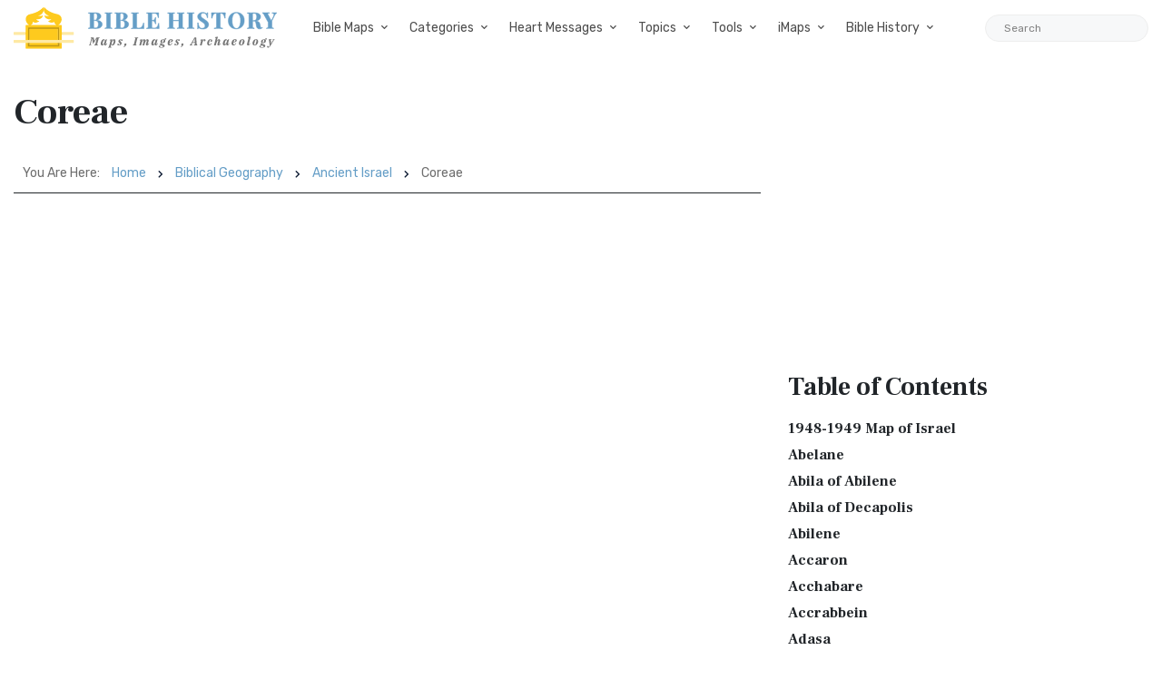

--- FILE ---
content_type: text/html; charset=UTF-8
request_url: https://bible-history.com/geography/coreae
body_size: 21034
content:

        
  
  
<!DOCTYPE html>
<html class="no-js" lang="en">
<head>
  <meta charset="utf-8">
  <meta http-equiv="x-ua-compatible" content="ie=edge">
  <meta name="viewport" content="width=device-width, initial-scale=1">
  <title>Coreae - Bible History</title>
  <meta name="description" content="Bible History Images and Resources for Biblical History. Resources, Free Bible Software, Bible Art, Biblical History Topics and Study, and ancient Bible maps of Rome, Greece, and ancient Near East."/>
    <meta property="og:type" content="website" />
  <meta property="fb:app_id" content="308248864604392" />
  <meta property="og:title" content="Coreae - Bible History" />
  <meta property="og:description" content="Bible History Images and Resources for Biblical History. Resources, Free Bible Software, Bible Art, Biblical History Topics and Study, and ancient Bible maps of Rome, Greece, and ancient Near East." />
  <meta property="og:image" content="https://bible-history.com/images/common/moses-promised-land-1.jpg" />
  <meta property="og:image:width" content="600" />
  <meta property="og:image:height" content="412" />
  <meta property="og:url" content="https://bible-history.com/geography/coreae" />
  <meta property="og:site_name" content="Bible History" />
  <meta property="og:locale" content="en_US" />

  <link rel="apple-touch-icon" sizes="180x180" href="/assets/favicon/apple-touch-icon.png">
  <link rel="icon" type="image/png" sizes="32x32" href="/assets/favicon/favicon-32x32.png">
  <link rel="icon" type="image/png" sizes="16x16" href="/assets/favicon/favicon-16x16.png">
  <link rel="manifest" href="/assets/favicon/site.webmanifest">
  <link rel="mask-icon" href="/assets/favicon/safari-pinned-tab.svg" color="#5bbad5">
  <link rel="shortcut icon" href="/assets/favicon/favicon.ico">
  <meta name="msapplication-TileColor" content="#ffffff">
  <meta name="msapplication-config" content="/assets/favicon/browserconfig.xml">
  <meta name="theme-color" content="#ffffff">
  <link href="/assets/libs/fontawesome/css/all.min.css" rel="stylesheet">
<link href="https://fonts.googleapis.com/css2?family=Frank+Ruhl+Libre:wght@400;700&family=Rubik:ital,wght@0,400;0,700;1,400&display=swap" rel="stylesheet">
<link rel="stylesheet" href="/assets/libs/bootstrap/css/bootstrap.min.css">

<link rel="stylesheet" href="/assets/css/owl.carousel.min.css">
<link rel="stylesheet" href="/assets/css/ticker-style.css">
<link rel="stylesheet" href="/assets/css/material-icons.min.css">
<link rel="stylesheet" href="/assets/css/weather-icons.min.css">
<link rel="stylesheet" href="/assets/css/slicknav.css">
<link rel="stylesheet" href="/assets/css/animate.min.css">
<link rel="stylesheet" href="/assets/css/magnific-popup.css">
<link rel="stylesheet" href="/assets/libs/fontawesome/css/all.min.css">
<link rel="stylesheet" href="/assets/css/slick.css">
<link rel="stylesheet" href="/assets/css/nice-select.css">
<link rel="stylesheet" href="/assets/css/perfect-scrollbar.css">

<link rel="stylesheet" href="/assets/css/responsive.css">
<link rel="stylesheet" href="/assets/css/style.css">
<link rel="stylesheet" href="/assets/css/custom.css">
  <script async src="https://pagead2.googlesyndication.com/pagead/js/adsbygoogle.js?client=ca-pub-1408050821633755"
     crossorigin="anonymous"></script>
</head>
<body>

  <div class="main-wrap">
    <header class="main-header header-style-2 mb-40">
  <div class="header-bottom header-sticky background-white text-center">
    <div class="scroll-progress gradient-bg-1"></div>
    <div class="mobile_menu d-lg-none d-block"></div>
    <div class="container">
      <div class="row">
        <div class="col-lg-3 col-md-3">
          <div class="header-logo d-none d-lg-block">
              <a href="/">
                  <img class="logo-img d-inline" src="/assets/img/logo.svg" alt="Bible History">
              </a>
          </div>
          <div class="logo-tablet d-md-inline d-lg-none d-none">
              <a href="/">
                  <img class="logo-img d-inline" src="/assets/img/logo.svg" alt="Bible History">
              </a>
          </div>
          <div class="logo-mobile d-block d-md-none">
              <a href="/">
                  <img class="logo-img d-inline" src="/assets/img/logo.svg" alt="Bible History">
              </a>
          </div>
        </div>
        <div class="col-lg-9 col-md-9 main-header-navigation">
          <!-- Main-menu -->
          <div class="main-nav text-left float-lg-left float-md-right">
            <ul class="mobi-menu d-none menu-3-columns" id="navigation">
                            <li class="cat-item cat-item-2">
                <a href="" >Bible Maps</a>
              </li>
                            <li class="cat-item cat-item-2">
                <a href="https://geography.bible-history.com" target=_blank>Map Store</a>
              </li>
                            <li class="cat-item cat-item-2">
                <a href="/biblemaps" >All Bible Maps</a>
              </li>
                            <li class="cat-item cat-item-2">
                <a href="/maps" >Bible Maps</a>
              </li>
                            <li class="cat-item cat-item-2">
                <a href="" >Categories</a>
              </li>
                            <li class="cat-item cat-item-2">
                <a href="" >Heart Messages</a>
              </li>
                            <li class="cat-item cat-item-2">
                <a href="/geography/roman-roads-conclusion" >Roman Roads</a>
              </li>
                            <li class="cat-item cat-item-2">
                <a href="/archaeology/" >Archaeology</a>
              </li>
                            <li class="cat-item cat-item-2">
                <a href="" >Topics</a>
              </li>
                            <li class="cat-item cat-item-2">
                <a href="/sketches/" >Sketches</a>
              </li>
                            <li class="cat-item cat-item-2">
                <a href="/news" >Posts</a>
              </li>
                          </ul>
            <nav>
              <ul class="main-menu d-none d-lg-inline">
                                                <li class="mega-menu-item ">
                  <a href="#0">Bible Maps</a>
                  <div class="sub-mega-menu sub-menu-list row">
                                          
                                              <ul class="col-md-4">
                                                      <li><a href=https://geography.bible-history.com target=_blank>Map Store</a></li>
                                                      <li><a href=https://bible-history.com/biblemaps>All Bible Maps</a></li>
                                                      <li><a href=https://bible-history.com/maps>Bible Maps</a></li>
                                                  </ul>
                                              <ul class="col-md-4">
                                                      <li><a href=https://bible-history.com/maps/old-testament-maps>Old Testament Maps</a></li>
                                                      <li><a href=https://bible-history.com/maps/new-testament-maps>New Testament Maps</a></li>
                                                      <li><a href=https://bible-history.com/maps/books>Book by Book Bible Maps</a></li>
                                                  </ul>
                                              <ul class="col-md-4">
                                                      <li><a href=https://bible-history.com/maps/table-of-nations>Disbursement of the Races</a></li>
                                                      <li><a href=https://bible-history.com/maps/old-testament-world>World of the Old Testament</a></li>
                                                      <li><a href=https://bible-history.com/maps/israel-natural-features>Land of Israel in OT Times</a></li>
                                                  </ul>
                                              <ul class="col-md-4">
                                                      <li><a href=https://bible-history.com/maps/israel-ancient-inhabitants>Early Inhabitants of Ancient Israel</a></li>
                                                      <li><a href=https://bible-history.com/maps/abrahams-world>Map of the World of Abraham</a></li>
                                                      <li><a href=https://bible-history.com/maps/abrahams-journeys>Map of the Journeys of Abraham</a></li>
                                                  </ul>
                                              <ul class="col-md-4">
                                                      <li><a href=https://bible-history.com/maps/isaacs-journeys>Map of the Journeys of Isaac</a></li>
                                                      <li><a href=https://bible-history.com/maps/jacobs-journeys>Map of the Journeys of Jacob</a></li>
                                                      <li><a href=https://bible-history.com/maps/map-persian-empire>Map of the Persian Empire</a></li>
                                                  </ul>
                                              <ul class="col-md-4">
                                                      <li><a href=https://bible-history.com/maps/map-ancient-mesopotamia>Map of Ancient Mesopotamia</a></li>
                                                      <li><a href=https://bible-history.com/map-israel-joshua>The 7 Nations of Canaan</a></li>
                                                      <li><a href=https://bible-history.com/maps/map-ancient-trade-routes-mesopotamia>Map of Ancient Trade Routes</a></li>
                                                  </ul>
                                              <ul class="col-md-4">
                                                      <li><a href=https://bible-history.com/maps/map-alexander-the-great>Battles of Alexander the Great</a></li>
                                                      <li><a href=https://bible-history.com/maps/alexander-campaigns>Campaigns of Alexander</a></li>
                                                      <li><a href=https://bible-history.com/maps/map-donations-of-alexandria-34bc>The Donations of Alexandria</a></li>
                                                  </ul>
                                              <ul class="col-md-4">
                                                      <li><a href=https://bible-history.com/maps/map-new-testament-world>Map of the New Testament World</a></li>
                                                      <li><a href=https://bible-history.com/maps/map-new-testament-asia-cities>Map of New Testament Asia</a></li>
                                                      <li><a href=https://bible-history.com/maps/map-new-testament-greece-cities>Map of New Testament Greece</a></li>
                                                  </ul>
                                              <ul class="col-md-4">
                                                      <li><a href=https://bible-history.com/maps/map-new-testament-italy-cities>Map of New Testament Italy</a></li>
                                                      <li><a href=https://bible-history.com/maps/ancient-roads-in-israel>Map of the Roads in Israel</a></li>
                                                      <li><a href=https://bible-history.com/geography/map-palestine-bodies-of-water>Israel&#039;s Bodies of Water</a></li>
                                                  </ul>
                                              <ul class="col-md-4">
                                                      <li><a href=https://bible-history.com/geography/map-palestine-natural-divisions>Israel&#039;s Natural Geography</a></li>
                                                      <li><a href=https://bible-history.com/maps/israel-1949>1948-1949 Map of Israel</a></li>
                                                      <li><a href=https://bible-history.com/maps/palestine-nt-times>Israel in the Time of Jesus</a></li>
                                                  </ul>
                                              <ul class="col-md-4">
                                                      <li><a href=https://bible-history.com/geography/map-lower-galilee>Map of Lower Galilee</a></li>
                                                      <li><a href=https://bible-history.com/geography/map-upper-galilee>Map of Upper Galilee</a></li>
                                                      <li><a href=https://bible-history.com/geography/map-palestine-central-samaria>Map of Samaria</a></li>
                                                  </ul>
                                              <ul class="col-md-4">
                                                      <li><a href=https://bible-history.com/geography/map-palestine-coastal-plain-north>Map of Israel&#039;s N. Coast</a></li>
                                                      <li><a href=https://bible-history.com/geography/map-palestine-coastal-plain-south>Map of Israel&#039;s S. Coast</a></li>
                                                      <li><a href=https://bible-history.com/maps/asia-minor>Map of Asia in Roman Times</a></li>
                                                  </ul>
                                              <ul class="col-md-4">
                                                      <li><a href=https://bible-history.com/maps/7-churches-asia>7 Churches of Revelation</a></li>
                                                      <li><a href=https://bible-history.com/maps/the-roman-empire-in-the-time-of-jesus>Map of the Roman Empire</a></li>
                                                      <li><a href=https://bible-history.com/geography/map-ancient-near-east>The Ancient Near East</a></li>
                                                  </ul>
                                              <ul class="col-md-4">
                                                      <li><a href=https://bible-history.com/geography/map-philistine-cities-expansion>Map of Philistine Cities</a></li>
                                                      <li><a href=https://bible-history.com/geography/map-canaan-tribal-portions>Twelve Tribe Portions</a></li>
                                                      <li><a href=https://bible-history.com/maps/route-exodus>Map of the Route of the Exodus</a></li>
                                                  </ul>
                                              <ul class="col-md-4">
                                                      <li><a href=https://bible-history.com/maps/egyptian-empire>Map of The Egyptian Empire</a></li>
                                                      <li><a href=https://bible-history.com/maps/assyrian-empire>Map of the Assyrian Empire</a></li>
                                                      <li><a href=https://bible-history.com/maps/babylonian-empire>Map of the Babylonian Empire</a></li>
                                                  </ul>
                                              <ul class="col-md-4">
                                                      <li><a href=https://bible-history.com/maps/persian-empire>Map of the Persian Empire</a></li>
                                                      <li><a href=https://bible-history.com/maps/greek-empire>Map of the Greek Empire</a></li>
                                                      <li><a href=https://bible-history.com/maps/the-roman-empire>Map of the Roman Empire</a></li>
                                                  </ul>
                                              <ul class="col-md-4">
                                                      <li><a href=https://bible-history.com/new-testament/new-testament-world>The New Testament World</a></li>
                                                      <li><a href=https://bible-history.com/new-testament/divisions-herods-kingdom>Divisions of Herod&#039;s Kingdom</a></li>
                                                      <li><a href=https://bible-history.com/new-testament/sea-of-galilee-time-of-christ>Map of the Sea of Galilee</a></li>
                                                  </ul>
                                              <ul class="col-md-4">
                                                      <li><a href=https://bible-history.com/old-testament/ancient-mesopotamia>Map of Ancient Mesopotamia</a></li>
                                                      <li><a href=https://bible-history.com/biblemaps/ur-of-the-chaldees-3>Map of Ur of the Chaldees</a></li>
                                                      <li><a href=https://bible-history.com/old-testament/egypt-kingdom-abraham>The Kingdom of Egypt</a></li>
                                                  </ul>
                                              <ul class="col-md-4">
                                                      <li><a href=https://bible-history.com/old-testament/nile-river-map>Map of the Nile River</a></li>
                                                      <li><a href=https://bible-history.com/old-testament/exodus-from-egypt>The Exodus from Egypt</a></li>
                                                  </ul>
                                                            </div>
                </li>

                                                                <li class="mega-menu-item ">
                  <a href="#0">Categories</a>
                  <div class="sub-mega-menu sub-menu-list row">
                                          
                                              <ul class="col-md-4">
                                                      <li><a href="https://bible-history.com/links/ancient-documents-16">Ancient Documents </a></li>
                                                      <li><a href="https://bible-history.com/links/ancient-egypt-24">Ancient Egypt</a></li>
                                                      <li><a href="https://bible-history.com/links/ancient-greece-3-1">Ancient Greece </a></li>
                                                  </ul>
                                              <ul class="col-md-4">
                                                      <li><a href="https://bible-history.com/links/ancient-israel-2">Ancient Israel </a></li>
                                                      <li><a href="https://bible-history.com/links/ancient-near-east-5">Ancient Near East </a></li>
                                                      <li><a href="https://bible-history.com/links/ancient-other-26">Ancient Other </a></li>
                                                  </ul>
                                              <ul class="col-md-4">
                                                      <li><a href="https://bible-history.com/links/ancient-persia-38">Ancient Persia </a></li>
                                                      <li><a href="https://bible-history.com/links/ancient-portugal">Ancient Portugal</a></li>
                                                      <li><a href="https://bible-history.com/links/ancient-rome-1">Ancient Rome </a></li>
                                                  </ul>
                                              <ul class="col-md-4">
                                                      <li><a href="https://bible-history.com/links/archaeology-4">Archaeology </a></li>
                                                      <li><a href="https://bible-history.com/links/bible-animals-41">Bible Animals </a></li>
                                                      <li><a href="https://bible-history.com/links/bible-books-42">Bible Books </a></li>
                                                  </ul>
                                              <ul class="col-md-4">
                                                      <li><a href="https://bible-history.com/links/bible-cities-40">Bible Cities </a></li>
                                                      <li><a href="https://bible-history.com/links/bible-history-13">Bible History </a></li>
                                                      <li><a href="https://bible-history.com/links/bible-names-a-g-43">Bible Names A-G </a></li>
                                                  </ul>
                                              <ul class="col-md-4">
                                                      <li><a href="https://bible-history.com/links/bible-names-h-m-44">Bible Names H-M </a></li>
                                                      <li><a href="https://bible-history.com/links/bible-names-n-z-45">Bible Names N-Z </a></li>
                                                      <li><a href="https://bible-history.com/links/bible-searches-28">Bible Searches </a></li>
                                                  </ul>
                                              <ul class="col-md-4">
                                                      <li><a href="https://bible-history.com/links/biblical-archaeology-36">Biblical Archaeology </a></li>
                                                      <li><a href="https://bible-history.com/links/childrens-resources-33">Childrens Resources </a></li>
                                                      <li><a href="https://bible-history.com/links/church-history-12">Church History </a></li>
                                                  </ul>
                                              <ul class="col-md-4">
                                                      <li><a href="https://bible-history.com/links/evolution-science-18">Evolution &amp; Science </a></li>
                                                      <li><a href="https://bible-history.com/links/illustrated-history-35">Illustrated History </a></li>
                                                      <li><a href="https://bible-history.com/links/images-art-6">Images &amp; Art</a></li>
                                                  </ul>
                                              <ul class="col-md-4">
                                                      <li><a href="https://bible-history.com/links/intertestamental-14">Intertestamental </a></li>
                                                      <li><a href="https://bible-history.com/links/jerusalem-53">Jerusalem </a></li>
                                                      <li><a href="https://bible-history.com/links/jesus-19">Jesus </a></li>
                                                  </ul>
                                              <ul class="col-md-4">
                                                      <li><a href="https://bible-history.com/links/languages-20">Languages </a></li>
                                                      <li><a href="https://bible-history.com/links/manners-customs-39">Manners &amp; Customs</a></li>
                                                      <li><a href="https://bible-history.com/links/maps-geography-22">Maps &amp; Geography </a></li>
                                                  </ul>
                                              <ul class="col-md-4">
                                                      <li><a href="https://bible-history.com/links/messianic-prophecies-37">Messianic Prophecies </a></li>
                                                      <li><a href="https://bible-history.com/links/museums-25">Museums </a></li>
                                                      <li><a href="https://bible-history.com/links/mythology-beliefs-30">Mythology &amp; Beliefs </a></li>
                                                  </ul>
                                              <ul class="col-md-4">
                                                      <li><a href="https://bible-history.com/links/new-testament-54">New Testament </a></li>
                                                      <li><a href="https://bible-history.com/links/people-ancient-egypt-46">People - Ancient Egypt </a></li>
                                                      <li><a href="https://bible-history.com/links/people-ancient-greece-48">People - Ancient Greece </a></li>
                                                  </ul>
                                              <ul class="col-md-4">
                                                      <li><a href="https://bible-history.com/links/people-ancient-rome-47">People - Ancient Rome </a></li>
                                                      <li><a href="https://bible-history.com/links/people-in-history-31">People in History </a></li>
                                                      <li><a href="https://bible-history.com/links/prof-societies-32">Prof. Societies </a></li>
                                                  </ul>
                                              <ul class="col-md-4">
                                                      <li><a href="https://bible-history.com/links/rabbinical-works-17">Rabbinical Works </a></li>
                                                      <li><a href="https://bible-history.com/links/resource-sites-27">Resource Sites </a></li>
                                                      <li><a href="https://bible-history.com/links/second-temple-52">Second Temple </a></li>
                                                  </ul>
                                              <ul class="col-md-4">
                                                      <li><a href="https://bible-history.com/links/sites-egypt-51">Sites - Egypt </a></li>
                                                      <li><a href="https://bible-history.com/links/sites-israel-49">Sites - Israel </a></li>
                                                      <li><a href="https://bible-history.com/links/sites-jerusalem-50">Sites - Jerusalem </a></li>
                                                  </ul>
                                              <ul class="col-md-4">
                                                      <li><a href="https://bible-history.com/links/study-tools-34">Study Tools </a></li>
                                                      <li><a href="https://bible-history.com/links/timelines-charts-23">Timelines &amp; Charts </a></li>
                                                      <li><a href="https://bible-history.com/links/weapons-warfare-29">Weapons &amp; Warfare </a></li>
                                                  </ul>
                                              <ul class="col-md-4">
                                                      <li><a href="https://bible-history.com/links/world-history-21">World History </a></li>
                                                  </ul>
                                                            </div>
                </li>

                                                                <li class="mega-menu-item ">
                  <a href="#0">Heart Messages</a>
                  <div class="sub-mega-menu sub-menu-list row">
                                          
                                              <ul class="col-md-4">
                                                      <li><a href=https://bible-history.com/messianicprophecy/conclusion>Messianic Prophecy</a></li>
                                                      <li><a href=https://bible-history.com/jewishyear/jewishyear-heart-message>God&#039;s Calendar</a></li>
                                                      <li><a href=https://bible-history.com/pontius-pilate/conclusion>Pontius Pilate</a></li>
                                                  </ul>
                                              <ul class="col-md-4">
                                                      <li><a href=https://bible-history.com/taxcollectors/conclusion>Tax Collectors</a></li>
                                                      <li><a href=https://bible-history.com/highpriests/conclusion>The High Priesthood</a></li>
                                                      <li><a href=https://bible-history.com/pharisees/the-paradox-of-the-pharisees>The Pharisees</a></li>
                                                  </ul>
                                              <ul class="col-md-4">
                                                      <li><a href=https://bible-history.com/jewishliterature/jewish-literature-the-purpose-and-heart-of-the-law>The Purpose of the Law</a></li>
                                                      <li><a href=https://bible-history.com/new-testament-books/newtestamentbooks-heart-message>The New Testament</a></li>
                                                      <li><a href=https://bible-history.com/nero/nero-a-heart-message>The Emperor Nero</a></li>
                                                  </ul>
                                              <ul class="col-md-4">
                                                      <li><a href=https://bible-history.com/herod-the-great/herod-heart-message>Herod the Great</a></li>
                                                      <li><a href=https://bible-history.com/jewishtemple/jewish-temple-conclusion>Herod&#039;s Temple</a></li>
                                                      <li><a href=https://bible-history.com/destruction-of-israel/destruction-of-israel-assyria-enemies-heart>The Mighty Assyria</a></li>
                                                  </ul>
                                              <ul class="col-md-4">
                                                      <li><a href=https://bible-history.com/jerusalem/firstcenturyjerusalem-heart-message>Jerusalem</a></li>
                                                      <li><a href=https://bible-history.com/court-of-women/conclusion>Women&#039;s Court</a></li>
                                                      <li><a href=https://bible-history.com/map-israel-joshua/map-israel-joshua-conclusion>The 7 Nations of Canaan</a></li>
                                                  </ul>
                                              <ul class="col-md-4">
                                                      <li><a href=https://bible-history.com/geography/roman-roads-conclusion>Ancient Roman Roads</a></li>
                                                      <li><a href=https://bible-history.com/sketches/sun-dial>Sun Dial</a></li>
                                                      <li><a href=https://bible-history.com/sketches/bronze-mirrors>Bronze Mirrors</a></li>
                                                  </ul>
                                              <ul class="col-md-4">
                                                      <li><a href=https://bible-history.com/sketches/seals>Signet and Seal</a></li>
                                                      <li><a href=https://bible-history.com/sketches/watchtower>Watchtower</a></li>
                                                      <li><a href=https://bible-history.com/sketches/tomb-david>David&#039;s Tomb</a></li>
                                                  </ul>
                                              <ul class="col-md-4">
                                                      <li><a href=https://bible-history.com/sketches/tomb-absalom>Absalom&#039;s Tomb</a></li>
                                                      <li><a href=https://bible-history.com/sketches/dagon>Idols</a></li>
                                                      <li><a href=https://bible-history.com/sketches/patriarch-clothing>Clothing</a></li>
                                                  </ul>
                                              <ul class="col-md-4">
                                                      <li><a href=https://bible-history.com/sketches/hanging-gardens-babylon>Hanging Gardens of Babylon</a></li>
                                                      <li><a href=https://bible-history.com/past/pauls-ship-to-malta>Paul&#039;s Ship to Malta</a></li>
                                                      <li><a href=https://bible-history.com/sketches/sennacherib-khorsabad>Sennacherib</a></li>
                                                  </ul>
                                              <ul class="col-md-4">
                                                      <li><a href=https://bible-history.com/sketches/tax-collector>The Tax Collector</a></li>
                                                      <li><a href=https://bible-history.com/sketches/pool-bethesda>The Pool of Bethesda</a></li>
                                                      <li><a href=https://bible-history.com/sketches/the-flavian-amphitheatre>The Flavian Amphitheatre</a></li>
                                                  </ul>
                                              <ul class="col-md-4">
                                                      <li><a href=https://bible-history.com/archaeology/the-arch-of-titus>The Arch of Titus</a></li>
                                                      <li><a href=https://bible-history.com/archaeology/tomb-of-cyrus>Tomb of Cyrus</a></li>
                                                      <li><a href=https://bible-history.com/archaeology/pilate-inscription>The Pilate Inscription</a></li>
                                                  </ul>
                                              <ul class="col-md-4">
                                                      <li><a href=https://bible-history.com/babylonia/conclusion>The Fall of Babylon</a></li>
                                                      <li><a href=https://bible-history.com/sketches/wine-press>Winemaking</a></li>
                                                      <li><a href=https://bible-history.com/sketches/tiberius-caesar>Tiberius Caesar</a></li>
                                                  </ul>
                                              <ul class="col-md-4">
                                                      <li><a href=https://bible-history.com/sketches/crowns>Crowns</a></li>
                                                      <li><a href=https://bible-history.com/sketches/palace-of-caiaphas>The Palace of Caiaphas</a></li>
                                                      <li><a href=https://bible-history.com/sketches/crown-of-thorns>Crown of Thorns</a></li>
                                                  </ul>
                                              <ul class="col-md-4">
                                                      <li><a href=https://bible-history.com/sketches/cuneiform-writing>Cuneiform</a></li>
                                                      <li><a href=https://bible-history.com/sketches/ancient-altars>The Altar</a></li>
                                                      <li><a href=https://bible-history.com/sketches/roman-centurion>Roman Centurion</a></li>
                                                  </ul>
                                              <ul class="col-md-4">
                                                      <li><a href=https://bible-history.com/resource/egyptian-hieroglyphics>Egyptian Hieroglyphics</a></li>
                                                      <li><a href=https://bible-history.com/biblestudy/marriage>Ancient Marriage</a></li>
                                                      <li><a href=https://bible-history.com/biblestudy/nineveh>Nineveh</a></li>
                                                  </ul>
                                              <ul class="col-md-4">
                                                      <li><a href=https://bible-history.com/sketches/siege-lachish-sketch>Ancient Warfare</a></li>
                                                      <li><a href=https://bible-history.com/sketches/greek-soldier>Weapons</a></li>
                                                      <li><a href=https://bible-history.com/sketches/greek-phalanx>Battlefields</a></li>
                                                  </ul>
                                              <ul class="col-md-4">
                                                      <li><a href=https://bible-history.com/archaeology/>Archaeology</a></li>
                                                      <li><a href=https://bible-history.com/sketches/farmer-ploughing>Agriculture</a></li>
                                                      <li><a href=https://bible-history.com/sketches/antichrist>The Antichrist</a></li>
                                                  </ul>
                                              <ul class="col-md-4">
                                                      <li><a href=https://bible-history.com/sketches/jewish-religious-leader>Offenses</a></li>
                                                      <li><a href=https://bible-history.com/biblestudyquestions/what-is-salvation>Salvation</a></li>
                                                      <li><a href=https://bible-history.com/biblestudyquestions/what-is-the-incarnation>The Incarnation</a></li>
                                                  </ul>
                                              <ul class="col-md-4">
                                                      <li><a href=https://bible-history.com/biblestudyquestions/what-is-original-sin>Sin</a></li>
                                                      <li><a href=https://bible-history.com/biblestudyquestions/what-is-grace>Grace</a></li>
                                                      <li><a href=https://bible-history.com/biblestudyquestions/what-is-the-church>Church</a></li>
                                                  </ul>
                                              <ul class="col-md-4">
                                                      <li><a href=https://bible-history.com/biblestudyquestions/what-is-the-bible>Bible</a></li>
                                                      <li><a href=https://bible-history.com/biblestudyquestions/what-is-prayer>Prayer</a></li>
                                                  </ul>
                                                            </div>
                </li>

                                                                <li class="mega-menu-item ">
                  <a href="#0">Topics</a>
                  <div class="sub-mega-menu sub-menu-list row">
                                          
                                              <ul class="col-md-4">
                                                      <li><a href=https://bible-history.com/news/archaeology/>Bible Archaeology News</a></li>
                                                      <li><a href=https://bible-history.com/augustus/>Caesar Augustus</a></li>
                                                      <li><a href=https://bible-history.com/nero/>Caesar Nero</a></li>
                                                  </ul>
                                              <ul class="col-md-4">
                                                      <li><a href=https://bible-history.com/herod-the-great/>Herod the Great</a></li>
                                                      <li><a href=https://bible-history.com/highpriests/>High Priests</a></li>
                                                      <li><a href=https://bible-history.com/taxcollectors/>Tax Collectors</a></li>
                                                  </ul>
                                              <ul class="col-md-4">
                                                      <li><a href=https://bible-history.com/herod-antipas/>Herod Antipas</a></li>
                                                      <li><a href=https://bible-history.com/herod-agrippa-i/>Herod Agrippa I</a></li>
                                                      <li><a href=https://bible-history.com/pontius-pilate/>Pontius Pilate</a></li>
                                                  </ul>
                                              <ul class="col-md-4">
                                                      <li><a href=https://bible-history.com/jewishliterature/>Jewish Literature</a></li>
                                                      <li><a href=https://bible-history.com/pharisees/>Pharisees</a></li>
                                                      <li><a href=https://bible-history.com/scribes/>Scribes</a></li>
                                                  </ul>
                                              <ul class="col-md-4">
                                                      <li><a href=https://bible-history.com/samaritans/>Samaritans</a></li>
                                                      <li><a href=https://bible-history.com/gentile-court/>The Court of the Gentiles</a></li>
                                                      <li><a href=https://bible-history.com/chart-jesus-chronology/>Chronology of Jesus&#039; Life</a></li>
                                                  </ul>
                                              <ul class="col-md-4">
                                                      <li><a href=https://bible-history.com/new-testament-books/>New Testament Books</a></li>
                                                      <li><a href=https://bible-history.com/jewishyear/>Jewish Calendar</a></li>
                                                      <li><a href=https://bible-history.com/rome/>The History of Rome</a></li>
                                                  </ul>
                                              <ul class="col-md-4">
                                                      <li><a href=https://bible-history.com/babylonia/>The Babylonians</a></li>
                                                      <li><a href=https://bible-history.com/tabernacle/>The Tabernacle of Moses</a></li>
                                                      <li><a href=/messianicprophecy/ target=_blank>Messianic Prophecy</a></li>
                                                  </ul>
                                              <ul class="col-md-4">
                                                      <li><a href=https://bible-history.com/namesofgod/>Names of God</a></li>
                                                      <li><a href=https://bible-history.com/jewishtemple/>Herod&#039;s Temple</a></li>
                                                      <li><a href=https://bible-history.com/timeline/>Ancient History Timeline</a></li>
                                                  </ul>
                                              <ul class="col-md-4">
                                                      <li><a href=https://bible-history.com/ancient-oil-lamps/>Ancient Oil Lamps</a></li>
                                                      <li><a href=https://bible-history.com/destruction-of-israel/>The Destruction of Israel</a></li>
                                                      <li><a href=https://bible-history.com/assyria-and-bible-prophecy/>Assyria and Bible Prophecy</a></li>
                                                  </ul>
                                              <ul class="col-md-4">
                                                      <li><a href=https://bible-history.com/assyria-archaeology/>Archaeology and Ancient Assyria</a></li>
                                                      <li><a href=https://bible-history.com/assyrian-social-structure/>Assyrian Social Structure</a></li>
                                                      <li><a href=https://bible-history.com/map-fall-of-judah/>The Destruction of Judah</a></li>
                                                  </ul>
                                              <ul class="col-md-4">
                                                      <li><a href=https://bible-history.com/map-babylonian-captivity/>The Babylonian Captivity</a></li>
                                                      <li><a href=https://bible-history.com/black-obelisk/>The Black Obelisk</a></li>
                                                      <li><a href=https://bible-history.com/court-of-women/>The Court of the Women</a></li>
                                                  </ul>
                                              <ul class="col-md-4">
                                                      <li><a href=https://bible-history.com/antonia-fortress/>The Antonia Fortress</a></li>
                                                      <li><a href=https://bible-history.com/the-sacred-year-of-israel/>Israel&#039;s Sacred Year</a></li>
                                                      <li><a href=https://bible-history.com/cleopatra>Cleopatra&#039;s Children</a></li>
                                                  </ul>
                                              <ul class="col-md-4">
                                                      <li><a href=https://bible-history.com/old-testament/>Old Testament Overview</a></li>
                                                      <li><a href=https://bible-history.com/new-testament/>New Testament Overview</a></li>
                                                      <li><a href=https://bible-history.com/jesus/>Life of Jesus in Harmony</a></li>
                                                  </ul>
                                              <ul class="col-md-4">
                                                      <li><a href=https://bible-history.com/sketches/>Sketches of the Ancient World</a></li>
                                                      <li><a href=https://bible-history.com/news>Posts</a></li>
                                                  </ul>
                                                            </div>
                </li>

                                                                <li class="mega-menu-item ">
                  <a href="#0">Tools</a>
                  <div class="sub-mega-menu sub-menu-list row">
                                          
                                              <ul class="col-md-4">
                                                      <li><a href=https://bible-history.com/online-bibles>Bible Translations Online</a></li>
                                                      <li><a href=https://bible-history.com/videos>Videos</a></li>
                                                      <li><a href=https://bible-history.com/kjv/>Online Bible (KJV)</a></li>
                                                  </ul>
                                              <ul class="col-md-4">
                                                      <li><a href=https://bible-history.com/studybible/>Picture Study Bible</a></li>
                                                      <li><a href=https://bible-history.com/smiths/>Smith&#039;s Bible Dictionary</a></li>
                                                      <li><a href=https://bible-history.com/eastons/>Easton&#039;s Bible Dictionary</a></li>
                                                  </ul>
                                              <ul class="col-md-4">
                                                      <li><a href=https://bible-history.com/faussets/>Faussets&#039;s Bible Dictionary</a></li>
                                                      <li><a href=https://bible-history.com/schaffs/>Schaff&#039;s Bible Dictionary</a></li>
                                                      <li><a href=https://bible-history.com/naves/>Naves Topical Bible</a></li>
                                                  </ul>
                                              <ul class="col-md-4">
                                                      <li><a href=https://bible-history.com/isbe/>ISBE Bible Dictionary</a></li>
                                                      <li><a href=https://bible-history.com/hitchcock/>Hitchcock&#039;s Bible Names Dictionary</a></li>
                                                      <li><a href=https://bible-history.com/matthew/>MH Bible Commentary</a></li>
                                                  </ul>
                                              <ul class="col-md-4">
                                                      <li><a href=https://bible-history.com/ibh/>Illustrated Bible History</a></li>
                                                  </ul>
                                                            </div>
                </li>

                                                                <li class="mega-menu-item ">
                  <a href="#0">iMaps</a>
                  <div class="sub-mega-menu sub-menu-list row">
                                          
                                              <ul class="col-md-4">
                                                      <li><a href=https://geography.bible-history.com target=_blank>Map Store</a></li>
                                                      <li><a href=https://bible-history.com/map-old-testament-places/>Old Testament Places</a></li>
                                                      <li><a href=https://bible-history.com/map-old-testament-israel/>Old Testament Israel</a></li>
                                                  </ul>
                                              <ul class="col-md-4">
                                                      <li><a href=https://bible-history.com/map-7-nations-of-canaan/>Seven Nations of Canaan</a></li>
                                                      <li><a href=https://bible-history.com/map-12-tribes/>The 12 Tribes of Israel</a></li>
                                                      <li><a href=https://bible-history.com/map-israel-judah/>Map of Israel and Judah</a></li>
                                                  </ul>
                                              <ul class="col-md-4">
                                                      <li><a href=https://bible-history.com/map-davids-kingdom/>Map of David&#039;s Kingdom</a></li>
                                                      <li><a href=https://bible-history.com/old-testament/map-old-testament-lands>Old Testament Lands</a></li>
                                                      <li><a href=https://bible-history.com/old-testament/map-old-testament-peoples>Old Testament Peoples</a></li>
                                                  </ul>
                                              <ul class="col-md-4">
                                                      <li><a href=https://bible-history.com/old-testament/map-israels-natural-features>Israel&#039;s Natural Features</a></li>
                                                      <li><a href=https://bible-history.com/geography/israel-old-testament>Map of Old Testament Israel</a></li>
                                                      <li><a href=https://bible-history.com/old-testament/maps>Old Testament Maps</a></li>
                                                  </ul>
                                              <ul class="col-md-4">
                                                      <li><a href=https://bible-history.com/map-new-testament-places/>New Testament Places</a></li>
                                                      <li><a href=https://bible-history.com/geography/israel-first-century>First Century Israel</a></li>
                                                      <li><a href=https://bible-history.com/maps/map-of-the-roman-empire/>Map of the Roman Empire</a></li>
                                                  </ul>
                                              <ul class="col-md-4">
                                                      <li><a href=https://bible-history.com/new-testament-cities-map/>New Testament Cities</a></li>
                                                      <li><a href=https://bible-history.com/map-new-testament-israel>Map of New Testament Israel</a></li>
                                                      <li><a href=https://bible-history.com/map-jesus>Map of Jesus&#039; Ministry</a></li>
                                                  </ul>
                                              <ul class="col-md-4">
                                                      <li><a href=https://bible-history.com/jerusalem/>Map of Ancient Jerusalem</a></li>
                                                      <li><a href=https://bible-history.com/pauls-first-mission-map/>Paul&#039;s 1st Missionary Journey</a></li>
                                                      <li><a href=https://bible-history.com/pauls-second-mission-map/>Paul&#039;s 2nd Missionary Journey</a></li>
                                                  </ul>
                                              <ul class="col-md-4">
                                                      <li><a href=https://bible-history.com/pauls-third-mission-map/>Paul&#039;s 3rd Missionary Journey</a></li>
                                                      <li><a href=https://bible-history.com/maps/map-pauls-journey-to-rome>Paul&#039;s Journey to Rome</a></li>
                                                      <li><a href=https://bible-history.com/new-testament/maps>New Testament Maps</a></li>
                                                  </ul>
                                                            </div>
                </li>

                                                                <li class="mega-menu-item ">
                  <a href="#0">Bible History</a>
                  <div class="sub-mega-menu sub-menu-list row">
                                          
                                              <ul class="col-md-4">
                                                      <li><a href=https://bible-history.com/page/aboutbho>About Us</a></li>
                                                      <li><a href=https://bible-history.com/page/using-our-maps>Using Our Maps</a></li>
                                                      <li><a href=https://bible-history.com/page/doctrinal-statement>Doctrinal Statement</a></li>
                                                  </ul>
                                              <ul class="col-md-4">
                                                      <li><a href=https://bible-history.com/page/mission-statement>Mission Statement</a></li>
                                                      <li><a href=https://bible-history.com/page/privacy-policy>Privacy Policy</a></li>
                                                      <li><a href=https://bible-history.com/page/disclaimer>Disclaimer</a></li>
                                                  </ul>
                                              <ul class="col-md-4">
                                                      <li><a href=https://bible-history.com/page/help>Help</a></li>
                                                      <li><a href=https://bible-history.com/page/whats-new>What&#039;s New</a></li>
                                                  </ul>
                                                            </div>
                </li>

                                              </ul>
            </nav>
          </div>
          <form action="https://bible-history.com/search/results" class="search-form d-lg-inline float-right position-relative d-none">
  <input type="search" name="q" class="search_field" placeholder="Search" value="">
  <span class="search-icon"><i class="ti-search mr-5"></i></span>
</form>
        </div>
      </div>
    </div>
  </div>
</header>
    <main class="position-relative">
      <div class="container">
          <div class="row mb-50">
  <div class="col-lg-8 col-md-12">
    <div class="entry-header entry-header-1 mb-30">
      <h1 class="post-title mb-30">Coreae</h1>
    </div>

    <div class="breadcrumb">
  <span class="no-arrow">You are here:</span>
  <a href="/">Home</a>

            <span></span>
      <a href="https://bible-history.com/geography">Biblical Geography</a>
      
                  <span></span>
      <a href="https://bible-history.com/geography/ancient-israel">Ancient Israel</a>
            
          <span></span>
    Coreae
      </div>
    
    <div class="bt-1 border-color-1 mt-10 mb-10"></div>

        <div class="entry-main-content">

      <script async src="https://pagead2.googlesyndication.com/pagead/js/adsbygoogle.js?client=ca-pub-1408050821633755"
               crossorigin="anonymous"></script>
          <!-- under title -->
          <ins class="adsbygoogle"
               style="display:block"
               data-ad-client="ca-pub-1408050821633755"
               data-ad-slot="3589505073"
               data-ad-format="auto"
               data-full-width-responsive="true"></ins>
          <script>
               (adsbygoogle = window.adsbygoogle || []).push({});
          </script>

                    
      
      
    </div>
    
    <script async src="https://pagead2.googlesyndication.com/pagead/js/adsbygoogle.js?client=ca-pub-1408050821633755"
             crossorigin="anonymous"></script>
        <ins class="adsbygoogle"
             style="display:block"
             data-ad-format="fluid"
             data-ad-layout-key="-d2-25+2y-e0+bv"
             data-ad-client="ca-pub-1408050821633755"
             data-ad-slot="7305388801"></ins>
        <script>
             (adsbygoogle = window.adsbygoogle || []).push({});
        </script>

        <div class="entry-bottom mt-50 mb-30">
      <div class="mt-30">
                <div class="float-right">

  <!-- Go to www.addthis.com/dashboard to customize your tools -->
  <div class="addthis_inline_share_toolbox"></div>
</div>
      </div>
    </div>
    
      </div>
  <div class="col-lg-4 col-md-12 sidebar-right ">
              
    <script async src="https://pagead2.googlesyndication.com/pagead/js/adsbygoogle.js?client=ca-pub-1408050821633755"
     crossorigin="anonymous"></script>
<!-- bible-history sidebar 3 -->
<ins class="adsbygoogle"
     style="display:block"
     data-ad-client="ca-pub-1408050821633755"
     data-ad-slot="3639103933"
     data-ad-format="auto"
     data-full-width-responsive="true"></ins>
<script>
     (adsbygoogle = window.adsbygoogle || []).push({});
</script>
    <div class="sidebar-widget">
    <div class="widget-header mt-30 mb-20">
      <h3 class="widget-title">Table <span>of Contents</span></h3>
    </div>
    <div class="post-aside-style-2">
      <ul class="list-post">
                <li class="">
          <div class="d-flex">
            <div class="post-content">
              <h6 class="post-title mb-10 text-limit-2-row">
                <a href="https://bible-history.com/geography/1948-1949-map-of-israel">1948-1949 Map of Israel</a>
              </h6>
            </div>
          </div>
        </li>
                <li class="">
          <div class="d-flex">
            <div class="post-content">
              <h6 class="post-title mb-10 text-limit-2-row">
                <a href="https://bible-history.com/geography/abelane">Abelane</a>
              </h6>
            </div>
          </div>
        </li>
                <li class="">
          <div class="d-flex">
            <div class="post-content">
              <h6 class="post-title mb-10 text-limit-2-row">
                <a href="https://bible-history.com/geography/abila-of-abilene">Abila of Abilene</a>
              </h6>
            </div>
          </div>
        </li>
                <li class="">
          <div class="d-flex">
            <div class="post-content">
              <h6 class="post-title mb-10 text-limit-2-row">
                <a href="https://bible-history.com/geography/abila-of-decapolis">Abila of Decapolis</a>
              </h6>
            </div>
          </div>
        </li>
                <li class="">
          <div class="d-flex">
            <div class="post-content">
              <h6 class="post-title mb-10 text-limit-2-row">
                <a href="https://bible-history.com/geography/abilene">Abilene</a>
              </h6>
            </div>
          </div>
        </li>
                <li class="">
          <div class="d-flex">
            <div class="post-content">
              <h6 class="post-title mb-10 text-limit-2-row">
                <a href="https://bible-history.com/geography/accaron">Accaron</a>
              </h6>
            </div>
          </div>
        </li>
                <li class="">
          <div class="d-flex">
            <div class="post-content">
              <h6 class="post-title mb-10 text-limit-2-row">
                <a href="https://bible-history.com/geography/acchabare">Acchabare</a>
              </h6>
            </div>
          </div>
        </li>
                <li class="">
          <div class="d-flex">
            <div class="post-content">
              <h6 class="post-title mb-10 text-limit-2-row">
                <a href="https://bible-history.com/geography/accrabbein">Accrabbein</a>
              </h6>
            </div>
          </div>
        </li>
                <li class="">
          <div class="d-flex">
            <div class="post-content">
              <h6 class="post-title mb-10 text-limit-2-row">
                <a href="https://bible-history.com/geography/adasa">Adasa</a>
              </h6>
            </div>
          </div>
        </li>
                <li class="">
          <div class="d-flex">
            <div class="post-content">
              <h6 class="post-title mb-10 text-limit-2-row">
                <a href="https://bible-history.com/geography/adida">Adida</a>
              </h6>
            </div>
          </div>
        </li>
                <li class="">
          <div class="d-flex">
            <div class="post-content">
              <h6 class="post-title mb-10 text-limit-2-row">
                <a href="https://bible-history.com/geography/administered-through-rome">Administered Through Rome</a>
              </h6>
            </div>
          </div>
        </li>
                <li class="">
          <div class="d-flex">
            <div class="post-content">
              <h6 class="post-title mb-10 text-limit-2-row">
                <a href="https://bible-history.com/geography/adora">Adora</a>
              </h6>
            </div>
          </div>
        </li>
                <li class="">
          <div class="d-flex">
            <div class="post-content">
              <h6 class="post-title mb-10 text-limit-2-row">
                <a href="https://bible-history.com/geography/aenon">Aenon</a>
              </h6>
            </div>
          </div>
        </li>
                <li class="">
          <div class="d-flex">
            <div class="post-content">
              <h6 class="post-title mb-10 text-limit-2-row">
                <a href="https://bible-history.com/geography/agrippina">Agrippina</a>
              </h6>
            </div>
          </div>
        </li>
                <li class="">
          <div class="d-flex">
            <div class="post-content">
              <h6 class="post-title mb-10 text-limit-2-row">
                <a href="https://bible-history.com/geography/alexandrium">Alexandrium</a>
              </h6>
            </div>
          </div>
        </li>
                <li class="">
          <div class="d-flex">
            <div class="post-content">
              <h6 class="post-title mb-10 text-limit-2-row">
                <a href="https://bible-history.com/geography/alulos">Alulos</a>
              </h6>
            </div>
          </div>
        </li>
                <li class="">
          <div class="d-flex">
            <div class="post-content">
              <h6 class="post-title mb-10 text-limit-2-row">
                <a href="https://bible-history.com/geography/amasa">Amasa</a>
              </h6>
            </div>
          </div>
        </li>
                <li class="">
          <div class="d-flex">
            <div class="post-content">
              <h6 class="post-title mb-10 text-limit-2-row">
                <a href="https://bible-history.com/geography/ammathus">Ammathus</a>
              </h6>
            </div>
          </div>
        </li>
                <li class="">
          <div class="d-flex">
            <div class="post-content">
              <h6 class="post-title mb-10 text-limit-2-row">
                <a href="https://bible-history.com/geography/anathoth">Anathoth</a>
              </h6>
            </div>
          </div>
        </li>
                <li class="">
          <div class="d-flex">
            <div class="post-content">
              <h6 class="post-title mb-10 text-limit-2-row">
                <a href="https://bible-history.com/geography/roman-roads-conclusion">Ancient Roman Roads</a>
              </h6>
            </div>
          </div>
        </li>
                <li class="">
          <div class="d-flex">
            <div class="post-content">
              <h6 class="post-title mb-10 text-limit-2-row">
                <a href="https://bible-history.com/geography/ancient-samaria-and-central-israel">Ancient Samaria and Central Israel</a>
              </h6>
            </div>
          </div>
        </li>
                <li class="">
          <div class="d-flex">
            <div class="post-content">
              <h6 class="post-title mb-10 text-limit-2-row">
                <a href="https://bible-history.com/geography/antipatris">Antipatris</a>
              </h6>
            </div>
          </div>
        </li>
                <li class="">
          <div class="d-flex">
            <div class="post-content">
              <h6 class="post-title mb-10 text-limit-2-row">
                <a href="https://bible-history.com/geography/appolonia">Appolonia</a>
              </h6>
            </div>
          </div>
        </li>
                <li class="">
          <div class="d-flex">
            <div class="post-content">
              <h6 class="post-title mb-10 text-limit-2-row">
                <a href="https://bible-history.com/geography/arbela">Arbela</a>
              </h6>
            </div>
          </div>
        </li>
                <li class="">
          <div class="d-flex">
            <div class="post-content">
              <h6 class="post-title mb-10 text-limit-2-row">
                <a href="https://bible-history.com/geography/archelais">Archelais</a>
              </h6>
            </div>
          </div>
        </li>
                <li class="">
          <div class="d-flex">
            <div class="post-content">
              <h6 class="post-title mb-10 text-limit-2-row">
                <a href="https://bible-history.com/geography/arimathea">Arimathea</a>
              </h6>
            </div>
          </div>
        </li>
                <li class="">
          <div class="d-flex">
            <div class="post-content">
              <h6 class="post-title mb-10 text-limit-2-row">
                <a href="https://bible-history.com/geography/aristobulias">Aristobulias</a>
              </h6>
            </div>
          </div>
        </li>
                <li class="">
          <div class="d-flex">
            <div class="post-content">
              <h6 class="post-title mb-10 text-limit-2-row">
                <a href="https://bible-history.com/geography/arnon-river">Arnon River</a>
              </h6>
            </div>
          </div>
        </li>
                <li class="">
          <div class="d-flex">
            <div class="post-content">
              <h6 class="post-title mb-10 text-limit-2-row">
                <a href="https://bible-history.com/geography/arus">Arus</a>
              </h6>
            </div>
          </div>
        </li>
                <li class="">
          <div class="d-flex">
            <div class="post-content">
              <h6 class="post-title mb-10 text-limit-2-row">
                <a href="https://bible-history.com/geography/auja-river">Auja River</a>
              </h6>
            </div>
          </div>
        </li>
                <li class="">
          <div class="d-flex">
            <div class="post-content">
              <h6 class="post-title mb-10 text-limit-2-row">
                <a href="https://bible-history.com/geography/auranitis">Auranitis</a>
              </h6>
            </div>
          </div>
        </li>
                <li class="">
          <div class="d-flex">
            <div class="post-content">
              <h6 class="post-title mb-10 text-limit-2-row">
                <a href="https://bible-history.com/geography/azotus">Azotus</a>
              </h6>
            </div>
          </div>
        </li>
                <li class="">
          <div class="d-flex">
            <div class="post-content">
              <h6 class="post-title mb-10 text-limit-2-row">
                <a href="https://bible-history.com/geography/baca">Baca</a>
              </h6>
            </div>
          </div>
        </li>
                <li class="">
          <div class="d-flex">
            <div class="post-content">
              <h6 class="post-title mb-10 text-limit-2-row">
                <a href="https://bible-history.com/geography/batanea">Batanea</a>
              </h6>
            </div>
          </div>
        </li>
                <li class="">
          <div class="d-flex">
            <div class="post-content">
              <h6 class="post-title mb-10 text-limit-2-row">
                <a href="https://bible-history.com/geography/beersheba">Beersheba</a>
              </h6>
            </div>
          </div>
        </li>
                <li class="">
          <div class="d-flex">
            <div class="post-content">
              <h6 class="post-title mb-10 text-limit-2-row">
                <a href="https://bible-history.com/geography/beit-jibrin">Beit Jibrin</a>
              </h6>
            </div>
          </div>
        </li>
                <li class="">
          <div class="d-flex">
            <div class="post-content">
              <h6 class="post-title mb-10 text-limit-2-row">
                <a href="https://bible-history.com/geography/bemesilis">Bemesilis</a>
              </h6>
            </div>
          </div>
        </li>
                <li class="">
          <div class="d-flex">
            <div class="post-content">
              <h6 class="post-title mb-10 text-limit-2-row">
                <a href="https://bible-history.com/geography/berea">Berea</a>
              </h6>
            </div>
          </div>
        </li>
                <li class="">
          <div class="d-flex">
            <div class="post-content">
              <h6 class="post-title mb-10 text-limit-2-row">
                <a href="https://bible-history.com/geography/bersabe">Bersabe</a>
              </h6>
            </div>
          </div>
        </li>
                <li class="">
          <div class="d-flex">
            <div class="post-content">
              <h6 class="post-title mb-10 text-limit-2-row">
                <a href="https://bible-history.com/geography/besara">Besara</a>
              </h6>
            </div>
          </div>
        </li>
                <li class="">
          <div class="d-flex">
            <div class="post-content">
              <h6 class="post-title mb-10 text-limit-2-row">
                <a href="https://bible-history.com/geography/beth-zechariah">Beth Zechariah</a>
              </h6>
            </div>
          </div>
        </li>
                <li class="">
          <div class="d-flex">
            <div class="post-content">
              <h6 class="post-title mb-10 text-limit-2-row">
                <a href="https://bible-history.com/geography/beth-bassi">Beth bassi</a>
              </h6>
            </div>
          </div>
        </li>
                <li class="">
          <div class="d-flex">
            <div class="post-content">
              <h6 class="post-title mb-10 text-limit-2-row">
                <a href="https://bible-history.com/geography/bethany">Bethany</a>
              </h6>
            </div>
          </div>
        </li>
                <li class="">
          <div class="d-flex">
            <div class="post-content">
              <h6 class="post-title mb-10 text-limit-2-row">
                <a href="https://bible-history.com/geography/betharamptha">Betharamptha</a>
              </h6>
            </div>
          </div>
        </li>
                <li class="">
          <div class="d-flex">
            <div class="post-content">
              <h6 class="post-title mb-10 text-limit-2-row">
                <a href="https://bible-history.com/geography/bethel">Bethel</a>
              </h6>
            </div>
          </div>
        </li>
                <li class="">
          <div class="d-flex">
            <div class="post-content">
              <h6 class="post-title mb-10 text-limit-2-row">
                <a href="https://bible-history.com/geography/bethlehem">Bethlehem</a>
              </h6>
            </div>
          </div>
        </li>
                <li class="">
          <div class="d-flex">
            <div class="post-content">
              <h6 class="post-title mb-10 text-limit-2-row">
                <a href="https://bible-history.com/geography/bethletepha">Bethletepha</a>
              </h6>
            </div>
          </div>
        </li>
                <li class="">
          <div class="d-flex">
            <div class="post-content">
              <h6 class="post-title mb-10 text-limit-2-row">
                <a href="https://bible-history.com/geography/bethmaus">Bethmaus</a>
              </h6>
            </div>
          </div>
        </li>
                <li class="">
          <div class="d-flex">
            <div class="post-content">
              <h6 class="post-title mb-10 text-limit-2-row">
                <a href="https://bible-history.com/geography/bethphage">Bethphage</a>
              </h6>
            </div>
          </div>
        </li>
                <li class="">
          <div class="d-flex">
            <div class="post-content">
              <h6 class="post-title mb-10 text-limit-2-row">
                <a href="https://bible-history.com/geography/bethsaida-julias">Bethsaida Julias</a>
              </h6>
            </div>
          </div>
        </li>
                <li class="">
          <div class="d-flex">
            <div class="post-content">
              <h6 class="post-title mb-10 text-limit-2-row">
                <a href="https://bible-history.com/geography/bethzaith">Bethzaith</a>
              </h6>
            </div>
          </div>
        </li>
                <li class="">
          <div class="d-flex">
            <div class="post-content">
              <h6 class="post-title mb-10 text-limit-2-row">
                <a href="https://bible-history.com/geography/bethzur">Bethzur</a>
              </h6>
            </div>
          </div>
        </li>
                <li class="">
          <div class="d-flex">
            <div class="post-content">
              <h6 class="post-title mb-10 text-limit-2-row">
                <a href="https://bible-history.com/geography/betogabri">Betogabri</a>
              </h6>
            </div>
          </div>
        </li>
                <li class="">
          <div class="d-flex">
            <div class="post-content">
              <h6 class="post-title mb-10 text-limit-2-row">
                <a href="https://bible-history.com/geography/betshura">Betshura</a>
              </h6>
            </div>
          </div>
        </li>
                <li class="">
          <div class="d-flex">
            <div class="post-content">
              <h6 class="post-title mb-10 text-limit-2-row">
                <a href="https://bible-history.com/geography/bucolon-polis">Bucolon Polis</a>
              </h6>
            </div>
          </div>
        </li>
                <li class="">
          <div class="d-flex">
            <div class="post-content">
              <h6 class="post-title mb-10 text-limit-2-row">
                <a href="https://bible-history.com/geography/cadasa">Cadasa</a>
              </h6>
            </div>
          </div>
        </li>
                <li class="">
          <div class="d-flex">
            <div class="post-content">
              <h6 class="post-title mb-10 text-limit-2-row">
                <a href="https://bible-history.com/geography/caesarea">Caesarea</a>
              </h6>
            </div>
          </div>
        </li>
                <li class="">
          <div class="d-flex">
            <div class="post-content">
              <h6 class="post-title mb-10 text-limit-2-row">
                <a href="https://bible-history.com/geography/caesarea-philippi-paneas">Caesarea Philippi Paneas</a>
              </h6>
            </div>
          </div>
        </li>
                <li class="">
          <div class="d-flex">
            <div class="post-content">
              <h6 class="post-title mb-10 text-limit-2-row">
                <a href="https://bible-history.com/geography/callirrhoe">Callirrhoe</a>
              </h6>
            </div>
          </div>
        </li>
                <li class="">
          <div class="d-flex">
            <div class="post-content">
              <h6 class="post-title mb-10 text-limit-2-row">
                <a href="https://bible-history.com/geography/cana">Cana</a>
              </h6>
            </div>
          </div>
        </li>
                <li class="">
          <div class="d-flex">
            <div class="post-content">
              <h6 class="post-title mb-10 text-limit-2-row">
                <a href="https://bible-history.com/geography/capar-ganaeoi">Capar Ganaeoi</a>
              </h6>
            </div>
          </div>
        </li>
                <li class="">
          <div class="d-flex">
            <div class="post-content">
              <h6 class="post-title mb-10 text-limit-2-row">
                <a href="https://bible-history.com/geography/caparorsa">Caparorsa</a>
              </h6>
            </div>
          </div>
        </li>
                <li class="">
          <div class="d-flex">
            <div class="post-content">
              <h6 class="post-title mb-10 text-limit-2-row">
                <a href="https://bible-history.com/geography/capernaum">Capernaum</a>
              </h6>
            </div>
          </div>
        </li>
                <li class="">
          <div class="d-flex">
            <div class="post-content">
              <h6 class="post-title mb-10 text-limit-2-row">
                <a href="https://bible-history.com/geography/capharabis">Capharabis</a>
              </h6>
            </div>
          </div>
        </li>
                <li class="">
          <div class="d-flex">
            <div class="post-content">
              <h6 class="post-title mb-10 text-limit-2-row">
                <a href="https://bible-history.com/geography/capharsaba">Capharsaba</a>
              </h6>
            </div>
          </div>
        </li>
                <li class="">
          <div class="d-flex">
            <div class="post-content">
              <h6 class="post-title mb-10 text-limit-2-row">
                <a href="https://bible-history.com/geography/capharsalama">Capharsalama</a>
              </h6>
            </div>
          </div>
        </li>
                <li class="">
          <div class="d-flex">
            <div class="post-content">
              <h6 class="post-title mb-10 text-limit-2-row">
                <a href="https://bible-history.com/geography/caphartobis">Caphartobis</a>
              </h6>
            </div>
          </div>
        </li>
                <li class="">
          <div class="d-flex">
            <div class="post-content">
              <h6 class="post-title mb-10 text-limit-2-row">
                <a href="https://bible-history.com/geography/capitolias">Capitolias</a>
              </h6>
            </div>
          </div>
        </li>
                <li class="">
          <div class="d-flex">
            <div class="post-content">
              <h6 class="post-title mb-10 text-limit-2-row">
                <a href="https://bible-history.com/geography/capparetaea">Capparetaea</a>
              </h6>
            </div>
          </div>
        </li>
                <li class="">
          <div class="d-flex">
            <div class="post-content">
              <h6 class="post-title mb-10 text-limit-2-row">
                <a href="https://bible-history.com/geography/cariathiareim">Cariathiareim</a>
              </h6>
            </div>
          </div>
        </li>
                <li class="">
          <div class="d-flex">
            <div class="post-content">
              <h6 class="post-title mb-10 text-limit-2-row">
                <a href="https://bible-history.com/geography/chabulon">Chabulon</a>
              </h6>
            </div>
          </div>
        </li>
                <li class="">
          <div class="d-flex">
            <div class="post-content">
              <h6 class="post-title mb-10 text-limit-2-row">
                <a href="https://bible-history.com/geography/chinnereth">Chinnereth</a>
              </h6>
            </div>
          </div>
        </li>
                <li class="">
          <div class="d-flex">
            <div class="post-content">
              <h6 class="post-title mb-10 text-limit-2-row">
                <a href="https://bible-history.com/geography/chorazin">Chorazin</a>
              </h6>
            </div>
          </div>
        </li>
                <li class="">
          <div class="d-flex">
            <div class="post-content">
              <h6 class="post-title mb-10 text-limit-2-row">
                <a href="https://bible-history.com/geography/cities-jesus-visited">Cities Jesus Visited</a>
              </h6>
            </div>
          </div>
        </li>
                <li class="">
          <div class="d-flex">
            <div class="post-content">
              <h6 class="post-title mb-10 text-limit-2-row">
                <a href="https://bible-history.com/geography/cities-of-the-decapolis">Cities of the Decapolis</a>
              </h6>
            </div>
          </div>
        </li>
                <li class="">
          <div class="d-flex">
            <div class="post-content">
              <h6 class="post-title mb-10 text-limit-2-row">
                <a href="https://bible-history.com/geography/coreae">Coreae</a>
              </h6>
            </div>
          </div>
        </li>
                <li class="">
          <div class="d-flex">
            <div class="post-content">
              <h6 class="post-title mb-10 text-limit-2-row">
                <a href="https://bible-history.com/geography/crocodilon-polis">Crocodilon Polis</a>
              </h6>
            </div>
          </div>
        </li>
                <li class="">
          <div class="d-flex">
            <div class="post-content">
              <h6 class="post-title mb-10 text-limit-2-row">
                <a href="https://bible-history.com/geography/cyprus">Cyprus</a>
              </h6>
            </div>
          </div>
        </li>
                <li class="">
          <div class="d-flex">
            <div class="post-content">
              <h6 class="post-title mb-10 text-limit-2-row">
                <a href="https://bible-history.com/geography/dabaritta">Dabaritta</a>
              </h6>
            </div>
          </div>
        </li>
                <li class="">
          <div class="d-flex">
            <div class="post-content">
              <h6 class="post-title mb-10 text-limit-2-row">
                <a href="https://bible-history.com/geography/dalmanutha">Dalmanutha</a>
              </h6>
            </div>
          </div>
        </li>
                <li class="">
          <div class="d-flex">
            <div class="post-content">
              <h6 class="post-title mb-10 text-limit-2-row">
                <a href="https://bible-history.com/geography/damascus">Damascus</a>
              </h6>
            </div>
          </div>
        </li>
                <li class="">
          <div class="d-flex">
            <div class="post-content">
              <h6 class="post-title mb-10 text-limit-2-row">
                <a href="https://bible-history.com/geography/danos">Danos</a>
              </h6>
            </div>
          </div>
        </li>
                <li class="">
          <div class="d-flex">
            <div class="post-content">
              <h6 class="post-title mb-10 text-limit-2-row">
                <a href="https://bible-history.com/geography/daphne">Daphne</a>
              </h6>
            </div>
          </div>
        </li>
                <li class="">
          <div class="d-flex">
            <div class="post-content">
              <h6 class="post-title mb-10 text-limit-2-row">
                <a href="https://bible-history.com/geography/dead-sea">Dead Sea</a>
              </h6>
            </div>
          </div>
        </li>
                <li class="">
          <div class="d-flex">
            <div class="post-content">
              <h6 class="post-title mb-10 text-limit-2-row">
                <a href="https://bible-history.com/geography/decapolis">Decapolis</a>
              </h6>
            </div>
          </div>
        </li>
                <li class="">
          <div class="d-flex">
            <div class="post-content">
              <h6 class="post-title mb-10 text-limit-2-row">
                <a href="https://bible-history.com/geography/dion">Dion</a>
              </h6>
            </div>
          </div>
        </li>
                <li class="">
          <div class="d-flex">
            <div class="post-content">
              <h6 class="post-title mb-10 text-limit-2-row">
                <a href="https://bible-history.com/geography/dora-dor">Dora Dor</a>
              </h6>
            </div>
          </div>
        </li>
                <li class="">
          <div class="d-flex">
            <div class="post-content">
              <h6 class="post-title mb-10 text-limit-2-row">
                <a href="https://bible-history.com/geography/dotted">Dotted</a>
              </h6>
            </div>
          </div>
        </li>
                <li class="">
          <div class="d-flex">
            <div class="post-content">
              <h6 class="post-title mb-10 text-limit-2-row">
                <a href="https://bible-history.com/geography/e-syria">E. Syria</a>
              </h6>
            </div>
          </div>
        </li>
                <li class="">
          <div class="d-flex">
            <div class="post-content">
              <h6 class="post-title mb-10 text-limit-2-row">
                <a href="https://bible-history.com/geography/ecdippa-achzib">Ecdippa Achzib</a>
              </h6>
            </div>
          </div>
        </li>
                <li class="">
          <div class="d-flex">
            <div class="post-content">
              <h6 class="post-title mb-10 text-limit-2-row">
                <a href="https://bible-history.com/geography/emmatha">Emmatha</a>
              </h6>
            </div>
          </div>
        </li>
                <li class="">
          <div class="d-flex">
            <div class="post-content">
              <h6 class="post-title mb-10 text-limit-2-row">
                <a href="https://bible-history.com/geography/emmaus">Emmaus</a>
              </h6>
            </div>
          </div>
        </li>
                <li class="">
          <div class="d-flex">
            <div class="post-content">
              <h6 class="post-title mb-10 text-limit-2-row">
                <a href="https://bible-history.com/geography/en-gedi">En-Gedi</a>
              </h6>
            </div>
          </div>
        </li>
                <li class="">
          <div class="d-flex">
            <div class="post-content">
              <h6 class="post-title mb-10 text-limit-2-row">
                <a href="https://bible-history.com/geography/ephraim">Ephraim</a>
              </h6>
            </div>
          </div>
        </li>
                <li class="">
          <div class="d-flex">
            <div class="post-content">
              <h6 class="post-title mb-10 text-limit-2-row">
                <a href="https://bible-history.com/geography/esbus">Esbus</a>
              </h6>
            </div>
          </div>
        </li>
                <li class="">
          <div class="d-flex">
            <div class="post-content">
              <h6 class="post-title mb-10 text-limit-2-row">
                <a href="https://bible-history.com/geography/esdraelon">Esdraelon</a>
              </h6>
            </div>
          </div>
        </li>
                <li class="">
          <div class="d-flex">
            <div class="post-content">
              <h6 class="post-title mb-10 text-limit-2-row">
                <a href="https://bible-history.com/geography/etam">Etam</a>
              </h6>
            </div>
          </div>
        </li>
                <li class="">
          <div class="d-flex">
            <div class="post-content">
              <h6 class="post-title mb-10 text-limit-2-row">
                <a href="https://bible-history.com/geography/fortresses">Fortresses</a>
              </h6>
            </div>
          </div>
        </li>
                <li class="">
          <div class="d-flex">
            <div class="post-content">
              <h6 class="post-title mb-10 text-limit-2-row">
                <a href="https://bible-history.com/geography/gabae">Gabae</a>
              </h6>
            </div>
          </div>
        </li>
                <li class="">
          <div class="d-flex">
            <div class="post-content">
              <h6 class="post-title mb-10 text-limit-2-row">
                <a href="https://bible-history.com/geography/gabaon">Gabaon</a>
              </h6>
            </div>
          </div>
        </li>
                <li class="">
          <div class="d-flex">
            <div class="post-content">
              <h6 class="post-title mb-10 text-limit-2-row">
                <a href="https://bible-history.com/geography/gabath-saul">Gabath Saul</a>
              </h6>
            </div>
          </div>
        </li>
                <li class="">
          <div class="d-flex">
            <div class="post-content">
              <h6 class="post-title mb-10 text-limit-2-row">
                <a href="https://bible-history.com/geography/gadara">Gadara</a>
              </h6>
            </div>
          </div>
        </li>
                <li class="">
          <div class="d-flex">
            <div class="post-content">
              <h6 class="post-title mb-10 text-limit-2-row">
                <a href="https://bible-history.com/geography/galilee">Galilee</a>
              </h6>
            </div>
          </div>
        </li>
                <li class="">
          <div class="d-flex">
            <div class="post-content">
              <h6 class="post-title mb-10 text-limit-2-row">
                <a href="https://bible-history.com/geography/gamala">Gamala</a>
              </h6>
            </div>
          </div>
        </li>
                <li class="">
          <div class="d-flex">
            <div class="post-content">
              <h6 class="post-title mb-10 text-limit-2-row">
                <a href="https://bible-history.com/geography/gammaruris">Gammaruris</a>
              </h6>
            </div>
          </div>
        </li>
                <li class="">
          <div class="d-flex">
            <div class="post-content">
              <h6 class="post-title mb-10 text-limit-2-row">
                <a href="https://bible-history.com/geography/garis">Garis</a>
              </h6>
            </div>
          </div>
        </li>
                <li class="">
          <div class="d-flex">
            <div class="post-content">
              <h6 class="post-title mb-10 text-limit-2-row">
                <a href="https://bible-history.com/geography/gaulanitis">Gaulanitis</a>
              </h6>
            </div>
          </div>
        </li>
                <li class="">
          <div class="d-flex">
            <div class="post-content">
              <h6 class="post-title mb-10 text-limit-2-row">
                <a href="https://bible-history.com/geography/gazara">Gazara</a>
              </h6>
            </div>
          </div>
        </li>
                <li class="">
          <div class="d-flex">
            <div class="post-content">
              <h6 class="post-title mb-10 text-limit-2-row">
                <a href="https://bible-history.com/geography/gennesaret">Gennesaret</a>
              </h6>
            </div>
          </div>
        </li>
                <li class="">
          <div class="d-flex">
            <div class="post-content">
              <h6 class="post-title mb-10 text-limit-2-row">
                <a href="https://bible-history.com/geography/geography-overview">Geography Overview</a>
              </h6>
            </div>
          </div>
        </li>
                <li class="">
          <div class="d-flex">
            <div class="post-content">
              <h6 class="post-title mb-10 text-limit-2-row">
                <a href="https://bible-history.com/geography/gerasa">Gerasa</a>
              </h6>
            </div>
          </div>
        </li>
                <li class="">
          <div class="d-flex">
            <div class="post-content">
              <h6 class="post-title mb-10 text-limit-2-row">
                <a href="https://bible-history.com/geography/gergesa">Gergesa</a>
              </h6>
            </div>
          </div>
        </li>
                <li class="">
          <div class="d-flex">
            <div class="post-content">
              <h6 class="post-title mb-10 text-limit-2-row">
                <a href="https://bible-history.com/geography/ginae">Ginae</a>
              </h6>
            </div>
          </div>
        </li>
                <li class="">
          <div class="d-flex">
            <div class="post-content">
              <h6 class="post-title mb-10 text-limit-2-row">
                <a href="https://bible-history.com/geography/gischala">Gischala</a>
              </h6>
            </div>
          </div>
        </li>
                <li class="">
          <div class="d-flex">
            <div class="post-content">
              <h6 class="post-title mb-10 text-limit-2-row">
                <a href="https://bible-history.com/geography/gitta">Gitta</a>
              </h6>
            </div>
          </div>
        </li>
                <li class="">
          <div class="d-flex">
            <div class="post-content">
              <h6 class="post-title mb-10 text-limit-2-row">
                <a href="https://bible-history.com/geography/glossary">Glossary</a>
              </h6>
            </div>
          </div>
        </li>
                <li class="">
          <div class="d-flex">
            <div class="post-content">
              <h6 class="post-title mb-10 text-limit-2-row">
                <a href="https://bible-history.com/geography/hebron">Hebron</a>
              </h6>
            </div>
          </div>
        </li>
                <li class="">
          <div class="d-flex">
            <div class="post-content">
              <h6 class="post-title mb-10 text-limit-2-row">
                <a href="https://bible-history.com/geography/helpful-bible-maps">Helpful Bible Maps</a>
              </h6>
            </div>
          </div>
        </li>
                <li class="">
          <div class="d-flex">
            <div class="post-content">
              <h6 class="post-title mb-10 text-limit-2-row">
                <a href="https://bible-history.com/geography/herod-the-great-and-political-boundaries">Herod the Great and Political Boundaries</a>
              </h6>
            </div>
          </div>
        </li>
                <li class="">
          <div class="d-flex">
            <div class="post-content">
              <h6 class="post-title mb-10 text-limit-2-row">
                <a href="https://bible-history.com/geography/herodium">Herodium</a>
              </h6>
            </div>
          </div>
        </li>
                <li class="">
          <div class="d-flex">
            <div class="post-content">
              <h6 class="post-title mb-10 text-limit-2-row">
                <a href="https://bible-history.com/geography/heshbon">Heshbon</a>
              </h6>
            </div>
          </div>
        </li>
                <li class="">
          <div class="d-flex">
            <div class="post-content">
              <h6 class="post-title mb-10 text-limit-2-row">
                <a href="https://bible-history.com/geography/highways-and-roads">Highways and Roads</a>
              </h6>
            </div>
          </div>
        </li>
                <li class="">
          <div class="d-flex">
            <div class="post-content">
              <h6 class="post-title mb-10 text-limit-2-row">
                <a href="https://bible-history.com/geography/hill-country-of-judea">Hill Country of Judea</a>
              </h6>
            </div>
          </div>
        </li>
                <li class="">
          <div class="d-flex">
            <div class="post-content">
              <h6 class="post-title mb-10 text-limit-2-row">
                <a href="https://bible-history.com/geography/hippos-susithah">Hippos Susithah</a>
              </h6>
            </div>
          </div>
        </li>
                <li class="">
          <div class="d-flex">
            <div class="post-content">
              <h6 class="post-title mb-10 text-limit-2-row">
                <a href="https://bible-history.com/geography/how-to-use-this-program">How to Use This Program</a>
              </h6>
            </div>
          </div>
        </li>
                <li class="">
          <div class="d-flex">
            <div class="post-content">
              <h6 class="post-title mb-10 text-limit-2-row">
                <a href="https://bible-history.com/geography/hyrcania">Hyrcania</a>
              </h6>
            </div>
          </div>
        </li>
                <li class="">
          <div class="d-flex">
            <div class="post-content">
              <h6 class="post-title mb-10 text-limit-2-row">
                <a href="https://bible-history.com/geography/idumea">Idumea</a>
              </h6>
            </div>
          </div>
        </li>
                <li class="">
          <div class="d-flex">
            <div class="post-content">
              <h6 class="post-title mb-10 text-limit-2-row">
                <a href="https://bible-history.com/geography/ilon">Ilon</a>
              </h6>
            </div>
          </div>
        </li>
                <li class="">
          <div class="d-flex">
            <div class="post-content">
              <h6 class="post-title mb-10 text-limit-2-row">
                <a href="https://bible-history.com/geography/introduction">Introduction</a>
              </h6>
            </div>
          </div>
        </li>
                <li class="">
          <div class="d-flex">
            <div class="post-content">
              <h6 class="post-title mb-10 text-limit-2-row">
                <a href="https://bible-history.com/geography/israel-the-center-of-the-world">Israel - The Center of the World</a>
              </h6>
            </div>
          </div>
        </li>
                <li class="">
          <div class="d-flex">
            <div class="post-content">
              <h6 class="post-title mb-10 text-limit-2-row">
                <a href="https://bible-history.com/geography/itabyrium">Itabyrium</a>
              </h6>
            </div>
          </div>
        </li>
                <li class="">
          <div class="d-flex">
            <div class="post-content">
              <h6 class="post-title mb-10 text-limit-2-row">
                <a href="https://bible-history.com/geography/iturea">Iturea</a>
              </h6>
            </div>
          </div>
        </li>
                <li class="">
          <div class="d-flex">
            <div class="post-content">
              <h6 class="post-title mb-10 text-limit-2-row">
                <a href="https://bible-history.com/geography/jabbok-river">Jabbok River</a>
              </h6>
            </div>
          </div>
        </li>
                <li class="">
          <div class="d-flex">
            <div class="post-content">
              <h6 class="post-title mb-10 text-limit-2-row">
                <a href="https://bible-history.com/geography/jamneith">Jamneith</a>
              </h6>
            </div>
          </div>
        </li>
                <li class="">
          <div class="d-flex">
            <div class="post-content">
              <h6 class="post-title mb-10 text-limit-2-row">
                <a href="https://bible-history.com/geography/jamnia">Jamnia</a>
              </h6>
            </div>
          </div>
        </li>
                <li class="">
          <div class="d-flex">
            <div class="post-content">
              <h6 class="post-title mb-10 text-limit-2-row">
                <a href="https://bible-history.com/geography/jamnia-harbor">Jamnia Harbor</a>
              </h6>
            </div>
          </div>
        </li>
                <li class="">
          <div class="d-flex">
            <div class="post-content">
              <h6 class="post-title mb-10 text-limit-2-row">
                <a href="https://bible-history.com/geography/japha">Japha</a>
              </h6>
            </div>
          </div>
        </li>
                <li class="">
          <div class="d-flex">
            <div class="post-content">
              <h6 class="post-title mb-10 text-limit-2-row">
                <a href="https://bible-history.com/geography/jericho">Jericho</a>
              </h6>
            </div>
          </div>
        </li>
                <li class="">
          <div class="d-flex">
            <div class="post-content">
              <h6 class="post-title mb-10 text-limit-2-row">
                <a href="https://bible-history.com/geography/jerusalem">Jerusalem</a>
              </h6>
            </div>
          </div>
        </li>
                <li class="">
          <div class="d-flex">
            <div class="post-content">
              <h6 class="post-title mb-10 text-limit-2-row">
                <a href="https://bible-history.com/geography/jerusalem-fashioned-for-a-king">Jerusalem - Fashioned for a King</a>
              </h6>
            </div>
          </div>
        </li>
                <li class="">
          <div class="d-flex">
            <div class="post-content">
              <h6 class="post-title mb-10 text-limit-2-row">
                <a href="https://bible-history.com/geography/joppa">Joppa</a>
              </h6>
            </div>
          </div>
        </li>
                <li class="">
          <div class="d-flex">
            <div class="post-content">
              <h6 class="post-title mb-10 text-limit-2-row">
                <a href="https://bible-history.com/geography/jordan-river">Jordan River</a>
              </h6>
            </div>
          </div>
        </li>
                <li class="">
          <div class="d-flex">
            <div class="post-content">
              <h6 class="post-title mb-10 text-limit-2-row">
                <a href="https://bible-history.com/geography/jotaparta">Jotaparta</a>
              </h6>
            </div>
          </div>
        </li>
                <li class="">
          <div class="d-flex">
            <div class="post-content">
              <h6 class="post-title mb-10 text-limit-2-row">
                <a href="https://bible-history.com/geography/judah">Judah</a>
              </h6>
            </div>
          </div>
        </li>
                <li class="">
          <div class="d-flex">
            <div class="post-content">
              <h6 class="post-title mb-10 text-limit-2-row">
                <a href="https://bible-history.com/geography/judea">Judea</a>
              </h6>
            </div>
          </div>
        </li>
                <li class="">
          <div class="d-flex">
            <div class="post-content">
              <h6 class="post-title mb-10 text-limit-2-row">
                <a href="https://bible-history.com/geography/kedron">Kedron</a>
              </h6>
            </div>
          </div>
        </li>
                <li class="">
          <div class="d-flex">
            <div class="post-content">
              <h6 class="post-title mb-10 text-limit-2-row">
                <a href="https://bible-history.com/geography/ladder-of-tyre">Ladder of Tyre</a>
              </h6>
            </div>
          </div>
        </li>
                <li class="">
          <div class="d-flex">
            <div class="post-content">
              <h6 class="post-title mb-10 text-limit-2-row">
                <a href="https://bible-history.com/geography/lake-asphaltitus-dead-sea">Lake Asphaltitus (Dead Sea)</a>
              </h6>
            </div>
          </div>
        </li>
                <li class="">
          <div class="d-flex">
            <div class="post-content">
              <h6 class="post-title mb-10 text-limit-2-row">
                <a href="https://bible-history.com/geography/lake-gennesaret">Lake Gennesaret</a>
              </h6>
            </div>
          </div>
        </li>
                <li class="">
          <div class="d-flex">
            <div class="post-content">
              <h6 class="post-title mb-10 text-limit-2-row">
                <a href="https://bible-history.com/geography/lake-semichonitis-huleh">Lake Semichonitis Huleh</a>
              </h6>
            </div>
          </div>
        </li>
                <li class="">
          <div class="d-flex">
            <div class="post-content">
              <h6 class="post-title mb-10 text-limit-2-row">
                <a href="https://bible-history.com/geography/lake-of-gennesaret">Lake of Gennesaret</a>
              </h6>
            </div>
          </div>
        </li>
                <li class="">
          <div class="d-flex">
            <div class="post-content">
              <h6 class="post-title mb-10 text-limit-2-row">
                <a href="https://bible-history.com/geography/lakes-and-seas">Lakes and Seas</a>
              </h6>
            </div>
          </div>
        </li>
                <li class="">
          <div class="d-flex">
            <div class="post-content">
              <h6 class="post-title mb-10 text-limit-2-row">
                <a href="https://bible-history.com/geography/lower-galilee">Lower Galilee</a>
              </h6>
            </div>
          </div>
        </li>
                <li class="">
          <div class="d-flex">
            <div class="post-content">
              <h6 class="post-title mb-10 text-limit-2-row">
                <a href="https://bible-history.com/geography/lydda">Lydda</a>
              </h6>
            </div>
          </div>
        </li>
                <li class="">
          <div class="d-flex">
            <div class="post-content">
              <h6 class="post-title mb-10 text-limit-2-row">
                <a href="https://bible-history.com/geography/machaerus">Machaerus</a>
              </h6>
            </div>
          </div>
        </li>
                <li class="">
          <div class="d-flex">
            <div class="post-content">
              <h6 class="post-title mb-10 text-limit-2-row">
                <a href="https://bible-history.com/geography/magdala">Magdala</a>
              </h6>
            </div>
          </div>
        </li>
                <li class="">
          <div class="d-flex">
            <div class="post-content">
              <h6 class="post-title mb-10 text-limit-2-row">
                <a href="https://bible-history.com/geography/mahnayim">Mahnayim</a>
              </h6>
            </div>
          </div>
        </li>
                <li class="">
          <div class="d-flex">
            <div class="post-content">
              <h6 class="post-title mb-10 text-limit-2-row">
                <a href="https://bible-history.com/geography/malatba">Malatba</a>
              </h6>
            </div>
          </div>
        </li>
                <li class="">
          <div class="d-flex">
            <div class="post-content">
              <h6 class="post-title mb-10 text-limit-2-row">
                <a href="https://bible-history.com/geography/malatha">Malatha</a>
              </h6>
            </div>
          </div>
        </li>
                <li class="">
          <div class="d-flex">
            <div class="post-content">
              <h6 class="post-title mb-10 text-limit-2-row">
                <a href="https://bible-history.com/geography/map-of-achaia">Map of Achaia</a>
              </h6>
            </div>
          </div>
        </li>
                <li class="">
          <div class="d-flex">
            <div class="post-content">
              <h6 class="post-title mb-10 text-limit-2-row">
                <a href="https://bible-history.com/geography/map-of-ancient-aram">Map of Ancient Aram</a>
              </h6>
            </div>
          </div>
        </li>
                <li class="">
          <div class="d-flex">
            <div class="post-content">
              <h6 class="post-title mb-10 text-limit-2-row">
                <a href="https://bible-history.com/geography/map-of-ancient-egypt">Map of Ancient Egypt</a>
              </h6>
            </div>
          </div>
        </li>
                <li class="">
          <div class="d-flex">
            <div class="post-content">
              <h6 class="post-title mb-10 text-limit-2-row">
                <a href="https://bible-history.com/geography/map-of-ancient-nubia">Map of Ancient Nubia</a>
              </h6>
            </div>
          </div>
        </li>
                <li class="">
          <div class="d-flex">
            <div class="post-content">
              <h6 class="post-title mb-10 text-limit-2-row">
                <a href="https://bible-history.com/geography/map-of-asia-minor">Map of Asia Minor</a>
              </h6>
            </div>
          </div>
        </li>
                <li class="">
          <div class="d-flex">
            <div class="post-content">
              <h6 class="post-title mb-10 text-limit-2-row">
                <a href="https://bible-history.com/geography/map-canaan-tribal-portions">Map of Canaan - 12 Tribe Portions</a>
              </h6>
            </div>
          </div>
        </li>
                <li class="">
          <div class="d-flex">
            <div class="post-content">
              <h6 class="post-title mb-10 text-limit-2-row">
                <a href="https://bible-history.com/geography/map-palestine-bodies-of-water">Map of Israel&#039;s Bodies of Water</a>
              </h6>
            </div>
          </div>
        </li>
                <li class="">
          <div class="d-flex">
            <div class="post-content">
              <h6 class="post-title mb-10 text-limit-2-row">
                <a href="https://bible-history.com/geography/map-palestine-natural-divisions">Map of Israel&#039;s Natural Divisions</a>
              </h6>
            </div>
          </div>
        </li>
                <li class="">
          <div class="d-flex">
            <div class="post-content">
              <h6 class="post-title mb-10 text-limit-2-row">
                <a href="https://bible-history.com/geography/map-palestine-coastal-plain-north">Map of Israel&#039;s Northern Coastal Plain</a>
              </h6>
            </div>
          </div>
        </li>
                <li class="">
          <div class="d-flex">
            <div class="post-content">
              <h6 class="post-title mb-10 text-limit-2-row">
                <a href="https://bible-history.com/geography/map-of-israels-physical-features">Map of Israel&#039;s Physical Features</a>
              </h6>
            </div>
          </div>
        </li>
                <li class="">
          <div class="d-flex">
            <div class="post-content">
              <h6 class="post-title mb-10 text-limit-2-row">
                <a href="https://bible-history.com/geography/map-palestine-coastal-plain-south">Map of Israel&#039;s Southern Coastal Plain</a>
              </h6>
            </div>
          </div>
        </li>
                <li class="">
          <div class="d-flex">
            <div class="post-content">
              <h6 class="post-title mb-10 text-limit-2-row">
                <a href="https://bible-history.com/geography/map-of-jerusalem">Map of Jerusalem</a>
              </h6>
            </div>
          </div>
        </li>
                <li class="">
          <div class="d-flex">
            <div class="post-content">
              <h6 class="post-title mb-10 text-limit-2-row">
                <a href="https://bible-history.com/geography/map-of-judea">Map of Judea</a>
              </h6>
            </div>
          </div>
        </li>
                <li class="">
          <div class="d-flex">
            <div class="post-content">
              <h6 class="post-title mb-10 text-limit-2-row">
                <a href="https://bible-history.com/geography/map-of-judea-and-southern-israel">Map of Judea and Southern Israel</a>
              </h6>
            </div>
          </div>
        </li>
                <li class="">
          <div class="d-flex">
            <div class="post-content">
              <h6 class="post-title mb-10 text-limit-2-row">
                <a href="https://bible-history.com/geography/map-lower-galilee">Map of Lower Galilee</a>
              </h6>
            </div>
          </div>
        </li>
                <li class="">
          <div class="d-flex">
            <div class="post-content">
              <h6 class="post-title mb-10 text-limit-2-row">
                <a href="https://bible-history.com/geography/map-of-mesopotamia-near-east">Map of Mesopotamia Near East</a>
              </h6>
            </div>
          </div>
        </li>
                <li class="">
          <div class="d-flex">
            <div class="post-content">
              <h6 class="post-title mb-10 text-limit-2-row">
                <a href="https://bible-history.com/geography/israel-first-century">Map of New Testament Israel</a>
              </h6>
            </div>
          </div>
        </li>
                <li class="">
          <div class="d-flex">
            <div class="post-content">
              <h6 class="post-title mb-10 text-limit-2-row">
                <a href="https://bible-history.com/geography/israel-old-testament">Map of Old Testament Israel</a>
              </h6>
            </div>
          </div>
        </li>
                <li class="">
          <div class="d-flex">
            <div class="post-content">
              <h6 class="post-title mb-10 text-limit-2-row">
                <a href="https://bible-history.com/geography/map-of-palestine-benjamin">Map of Palestine Benjamin</a>
              </h6>
            </div>
          </div>
        </li>
                <li class="">
          <div class="d-flex">
            <div class="post-content">
              <h6 class="post-title mb-10 text-limit-2-row">
                <a href="https://bible-history.com/geography/map-philistine-cities-expansion">Map of Philistine Cities and Conquests</a>
              </h6>
            </div>
          </div>
        </li>
                <li class="">
          <div class="d-flex">
            <div class="post-content">
              <h6 class="post-title mb-10 text-limit-2-row">
                <a href="https://bible-history.com/geography/map-palestine-central-samaria">Map of Samaria</a>
              </h6>
            </div>
          </div>
        </li>
                <li class="">
          <div class="d-flex">
            <div class="post-content">
              <h6 class="post-title mb-10 text-limit-2-row">
                <a href="https://bible-history.com/geography/map-of-samuels-circuit">Map of Samuel&#039;s Circuit</a>
              </h6>
            </div>
          </div>
        </li>
                <li class="">
          <div class="d-flex">
            <div class="post-content">
              <h6 class="post-title mb-10 text-limit-2-row">
                <a href="https://bible-history.com/geography/map-upper-galilee">Map of Upper Galilee</a>
              </h6>
            </div>
          </div>
        </li>
                <li class="">
          <div class="d-flex">
            <div class="post-content">
              <h6 class="post-title mb-10 text-limit-2-row">
                <a href="https://bible-history.com/geography/map-of-the-adriatic-sea">Map of the Adriatic Sea</a>
              </h6>
            </div>
          </div>
        </li>
                <li class="">
          <div class="d-flex">
            <div class="post-content">
              <h6 class="post-title mb-10 text-limit-2-row">
                <a href="https://bible-history.com/geography/map-of-the-amalekites-territory">Map of the Amalekites Territory</a>
              </h6>
            </div>
          </div>
        </li>
                <li class="">
          <div class="d-flex">
            <div class="post-content">
              <h6 class="post-title mb-10 text-limit-2-row">
                <a href="https://bible-history.com/geography/map-of-the-ammonites-territory">Map of the Ammonites Territory</a>
              </h6>
            </div>
          </div>
        </li>
                <li class="">
          <div class="d-flex">
            <div class="post-content">
              <h6 class="post-title mb-10 text-limit-2-row">
                <a href="https://bible-history.com/geography/map-of-the-amorites-settlements">Map of the Amorites Settlements</a>
              </h6>
            </div>
          </div>
        </li>
                <li class="">
          <div class="d-flex">
            <div class="post-content">
              <h6 class="post-title mb-10 text-limit-2-row">
                <a href="https://bible-history.com/geography/map-ancient-near-east">Map of the Ancient Near East</a>
              </h6>
            </div>
          </div>
        </li>
                <li class="">
          <div class="d-flex">
            <div class="post-content">
              <h6 class="post-title mb-10 text-limit-2-row">
                <a href="https://bible-history.com/geography/map-of-the-near-east-in-abrahams-time">Map of the Near East in Abrahams Time</a>
              </h6>
            </div>
          </div>
        </li>
                <li class="">
          <div class="d-flex">
            <div class="post-content">
              <h6 class="post-title mb-10 text-limit-2-row">
                <a href="https://bible-history.com/geography/map-of-the-northern-negev">Map of the Northern Negev</a>
              </h6>
            </div>
          </div>
        </li>
                <li class="">
          <div class="d-flex">
            <div class="post-content">
              <h6 class="post-title mb-10 text-limit-2-row">
                <a href="https://bible-history.com/geography/map-of-the-philistine-valley-of-sorek">Map of the Philistine Valley of Sorek</a>
              </h6>
            </div>
          </div>
        </li>
                <li class="">
          <div class="d-flex">
            <div class="post-content">
              <h6 class="post-title mb-10 text-limit-2-row">
                <a href="https://bible-history.com/geography/map-of-the-sinai-peninsula">Map of the Sinai Peninsula</a>
              </h6>
            </div>
          </div>
        </li>
                <li class="">
          <div class="d-flex">
            <div class="post-content">
              <h6 class="post-title mb-10 text-limit-2-row">
                <a href="https://bible-history.com/geography/map-of-the-territory-of-ancient-palestine">Map of the Territory of Ancient Palestine</a>
              </h6>
            </div>
          </div>
        </li>
                <li class="">
          <div class="d-flex">
            <div class="post-content">
              <h6 class="post-title mb-10 text-limit-2-row">
                <a href="https://bible-history.com/geography/map-of-the-territory-of-asher">Map of the Territory of Asher</a>
              </h6>
            </div>
          </div>
        </li>
                <li class="">
          <div class="d-flex">
            <div class="post-content">
              <h6 class="post-title mb-10 text-limit-2-row">
                <a href="https://bible-history.com/geography/masada">Masada</a>
              </h6>
            </div>
          </div>
        </li>
                <li class="">
          <div class="d-flex">
            <div class="post-content">
              <h6 class="post-title mb-10 text-limit-2-row">
                <a href="https://bible-history.com/geography/medeba">Medeba</a>
              </h6>
            </div>
          </div>
        </li>
                <li class="">
          <div class="d-flex">
            <div class="post-content">
              <h6 class="post-title mb-10 text-limit-2-row">
                <a href="https://bible-history.com/geography/mediterranean-sea">Mediterranean Sea</a>
              </h6>
            </div>
          </div>
        </li>
                <li class="">
          <div class="d-flex">
            <div class="post-content">
              <h6 class="post-title mb-10 text-limit-2-row">
                <a href="https://bible-history.com/geography/megiddo">Megiddo</a>
              </h6>
            </div>
          </div>
        </li>
                <li class="">
          <div class="d-flex">
            <div class="post-content">
              <h6 class="post-title mb-10 text-limit-2-row">
                <a href="https://bible-history.com/geography/meroth">Meroth</a>
              </h6>
            </div>
          </div>
        </li>
                <li class="">
          <div class="d-flex">
            <div class="post-content">
              <h6 class="post-title mb-10 text-limit-2-row">
                <a href="https://bible-history.com/geography/michmash">Michmash</a>
              </h6>
            </div>
          </div>
        </li>
                <li class="">
          <div class="d-flex">
            <div class="post-content">
              <h6 class="post-title mb-10 text-limit-2-row">
                <a href="https://bible-history.com/geography/modein">Modein</a>
              </h6>
            </div>
          </div>
        </li>
                <li class="">
          <div class="d-flex">
            <div class="post-content">
              <h6 class="post-title mb-10 text-limit-2-row">
                <a href="https://bible-history.com/geography/mount-ararat-comparison">Mount Ararat Comparison</a>
              </h6>
            </div>
          </div>
        </li>
                <li class="">
          <div class="d-flex">
            <div class="post-content">
              <h6 class="post-title mb-10 text-limit-2-row">
                <a href="https://bible-history.com/geography/mount-carmel">Mount Carmel</a>
              </h6>
            </div>
          </div>
        </li>
                <li class="">
          <div class="d-flex">
            <div class="post-content">
              <h6 class="post-title mb-10 text-limit-2-row">
                <a href="https://bible-history.com/geography/mount-ebal">Mount Ebal</a>
              </h6>
            </div>
          </div>
        </li>
                <li class="">
          <div class="d-flex">
            <div class="post-content">
              <h6 class="post-title mb-10 text-limit-2-row">
                <a href="https://bible-history.com/geography/mount-gerizim">Mount Gerizim</a>
              </h6>
            </div>
          </div>
        </li>
                <li class="">
          <div class="d-flex">
            <div class="post-content">
              <h6 class="post-title mb-10 text-limit-2-row">
                <a href="https://bible-history.com/geography/mount-gilboa">Mount Gilboa</a>
              </h6>
            </div>
          </div>
        </li>
                <li class="">
          <div class="d-flex">
            <div class="post-content">
              <h6 class="post-title mb-10 text-limit-2-row">
                <a href="https://bible-history.com/geography/mount-hermon">Mount Hermon</a>
              </h6>
            </div>
          </div>
        </li>
                <li class="">
          <div class="d-flex">
            <div class="post-content">
              <h6 class="post-title mb-10 text-limit-2-row">
                <a href="https://bible-history.com/geography/mount-lebanon">Mount Lebanon</a>
              </h6>
            </div>
          </div>
        </li>
                <li class="">
          <div class="d-flex">
            <div class="post-content">
              <h6 class="post-title mb-10 text-limit-2-row">
                <a href="https://bible-history.com/geography/mount-tabor">Mount Tabor</a>
              </h6>
            </div>
          </div>
        </li>
                <li class="">
          <div class="d-flex">
            <div class="post-content">
              <h6 class="post-title mb-10 text-limit-2-row">
                <a href="https://bible-history.com/geography/mountains">Mountains</a>
              </h6>
            </div>
          </div>
        </li>
                <li class="">
          <div class="d-flex">
            <div class="post-content">
              <h6 class="post-title mb-10 text-limit-2-row">
                <a href="https://bible-history.com/geography/nabatea">Nabatea</a>
              </h6>
            </div>
          </div>
        </li>
                <li class="">
          <div class="d-flex">
            <div class="post-content">
              <h6 class="post-title mb-10 text-limit-2-row">
                <a href="https://bible-history.com/geography/nain">Nain</a>
              </h6>
            </div>
          </div>
        </li>
                <li class="">
          <div class="d-flex">
            <div class="post-content">
              <h6 class="post-title mb-10 text-limit-2-row">
                <a href="https://bible-history.com/geography/narbata">Narbata</a>
              </h6>
            </div>
          </div>
        </li>
                <li class="">
          <div class="d-flex">
            <div class="post-content">
              <h6 class="post-title mb-10 text-limit-2-row">
                <a href="https://bible-history.com/geography/nazareth">Nazareth</a>
              </h6>
            </div>
          </div>
        </li>
                <li class="">
          <div class="d-flex">
            <div class="post-content">
              <h6 class="post-title mb-10 text-limit-2-row">
                <a href="https://bible-history.com/geography/neapolis">Neapolis</a>
              </h6>
            </div>
          </div>
        </li>
                <li class="">
          <div class="d-flex">
            <div class="post-content">
              <h6 class="post-title mb-10 text-limit-2-row">
                <a href="https://bible-history.com/geography/new-testament-cities">New Testament Cities</a>
              </h6>
            </div>
          </div>
        </li>
                <li class="">
          <div class="d-flex">
            <div class="post-content">
              <h6 class="post-title mb-10 text-limit-2-row">
                <a href="https://bible-history.com/geography/pella">Pella</a>
              </h6>
            </div>
          </div>
        </li>
                <li class="">
          <div class="d-flex">
            <div class="post-content">
              <h6 class="post-title mb-10 text-limit-2-row">
                <a href="https://bible-history.com/geography/perea">Perea</a>
              </h6>
            </div>
          </div>
        </li>
                <li class="">
          <div class="d-flex">
            <div class="post-content">
              <h6 class="post-title mb-10 text-limit-2-row">
                <a href="https://bible-history.com/geography/pharaton">Pharaton</a>
              </h6>
            </div>
          </div>
        </li>
                <li class="">
          <div class="d-flex">
            <div class="post-content">
              <h6 class="post-title mb-10 text-limit-2-row">
                <a href="https://bible-history.com/geography/phasaelis">Phasaelis</a>
              </h6>
            </div>
          </div>
        </li>
                <li class="">
          <div class="d-flex">
            <div class="post-content">
              <h6 class="post-title mb-10 text-limit-2-row">
                <a href="https://bible-history.com/geography/philadelphia-rabbah">Philadelphia Rabbah</a>
              </h6>
            </div>
          </div>
        </li>
                <li class="">
          <div class="d-flex">
            <div class="post-content">
              <h6 class="post-title mb-10 text-limit-2-row">
                <a href="https://bible-history.com/geography/philoteria">Philoteria</a>
              </h6>
            </div>
          </div>
        </li>
                <li class="">
          <div class="d-flex">
            <div class="post-content">
              <h6 class="post-title mb-10 text-limit-2-row">
                <a href="https://bible-history.com/geography/phoenicia">Phoenicia</a>
              </h6>
            </div>
          </div>
        </li>
                <li class="">
          <div class="d-flex">
            <div class="post-content">
              <h6 class="post-title mb-10 text-limit-2-row">
                <a href="https://bible-history.com/geography/physical-features-of-the-holy-land">Physical Features of the Holy Land</a>
              </h6>
            </div>
          </div>
        </li>
                <li class="">
          <div class="d-flex">
            <div class="post-content">
              <h6 class="post-title mb-10 text-limit-2-row">
                <a href="https://bible-history.com/geography/plain-of-esdraelon-megiddo">Plain of Esdraelon Megiddo</a>
              </h6>
            </div>
          </div>
        </li>
                <li class="">
          <div class="d-flex">
            <div class="post-content">
              <h6 class="post-title mb-10 text-limit-2-row">
                <a href="https://bible-history.com/geography/plain-of-sharon">Plain of Sharon</a>
              </h6>
            </div>
          </div>
        </li>
                <li class="">
          <div class="d-flex">
            <div class="post-content">
              <h6 class="post-title mb-10 text-limit-2-row">
                <a href="https://bible-history.com/geography/political-boundaries">Political Boundaries</a>
              </h6>
            </div>
          </div>
        </li>
                <li class="">
          <div class="d-flex">
            <div class="post-content">
              <h6 class="post-title mb-10 text-limit-2-row">
                <a href="https://bible-history.com/geography/pool-of-bethesda">Pool of Bethesda</a>
              </h6>
            </div>
          </div>
        </li>
                <li class="">
          <div class="d-flex">
            <div class="post-content">
              <h6 class="post-title mb-10 text-limit-2-row">
                <a href="https://bible-history.com/geography/province-of-syria">Province of Syria</a>
              </h6>
            </div>
          </div>
        </li>
                <li class="">
          <div class="d-flex">
            <div class="post-content">
              <h6 class="post-title mb-10 text-limit-2-row">
                <a href="https://bible-history.com/geography/ptolemais">Ptolemais</a>
              </h6>
            </div>
          </div>
        </li>
                <li class="">
          <div class="d-flex">
            <div class="post-content">
              <h6 class="post-title mb-10 text-limit-2-row">
                <a href="https://bible-history.com/geography/qumran">Qumran</a>
              </h6>
            </div>
          </div>
        </li>
                <li class="">
          <div class="d-flex">
            <div class="post-content">
              <h6 class="post-title mb-10 text-limit-2-row">
                <a href="https://bible-history.com/geography/rathamin">Rathamin</a>
              </h6>
            </div>
          </div>
        </li>
                <li class="">
          <div class="d-flex">
            <div class="post-content">
              <h6 class="post-title mb-10 text-limit-2-row">
                <a href="https://bible-history.com/geography/registered-version">Registered Version</a>
              </h6>
            </div>
          </div>
        </li>
                <li class="">
          <div class="d-flex">
            <div class="post-content">
              <h6 class="post-title mb-10 text-limit-2-row">
                <a href="https://bible-history.com/geography/rivers">Rivers</a>
              </h6>
            </div>
          </div>
        </li>
                <li class="">
          <div class="d-flex">
            <div class="post-content">
              <h6 class="post-title mb-10 text-limit-2-row">
                <a href="https://bible-history.com/geography/roman-provincial-organization">Roman Provincial Organization</a>
              </h6>
            </div>
          </div>
        </li>
                <li class="">
          <div class="d-flex">
            <div class="post-content">
              <h6 class="post-title mb-10 text-limit-2-row">
                <a href="https://bible-history.com/geography/rumah">Rumah</a>
              </h6>
            </div>
          </div>
        </li>
                <li class="">
          <div class="d-flex">
            <div class="post-content">
              <h6 class="post-title mb-10 text-limit-2-row">
                <a href="https://bible-history.com/geography/saab">Saab</a>
              </h6>
            </div>
          </div>
        </li>
                <li class="">
          <div class="d-flex">
            <div class="post-content">
              <h6 class="post-title mb-10 text-limit-2-row">
                <a href="https://bible-history.com/geography/salim">Salim</a>
              </h6>
            </div>
          </div>
        </li>
                <li class="">
          <div class="d-flex">
            <div class="post-content">
              <h6 class="post-title mb-10 text-limit-2-row">
                <a href="https://bible-history.com/geography/samaria">Samaria</a>
              </h6>
            </div>
          </div>
        </li>
                <li class="">
          <div class="d-flex">
            <div class="post-content">
              <h6 class="post-title mb-10 text-limit-2-row">
                <a href="https://bible-history.com/geography/sarepta">Sarepta</a>
              </h6>
            </div>
          </div>
        </li>
                <li class="">
          <div class="d-flex">
            <div class="post-content">
              <h6 class="post-title mb-10 text-limit-2-row">
                <a href="https://bible-history.com/geography/scythopolis">Scythopolis</a>
              </h6>
            </div>
          </div>
        </li>
                <li class="">
          <div class="d-flex">
            <div class="post-content">
              <h6 class="post-title mb-10 text-limit-2-row">
                <a href="https://bible-history.com/geography/sea-of-galilee">Sea of Galilee</a>
              </h6>
            </div>
          </div>
        </li>
                <li class="">
          <div class="d-flex">
            <div class="post-content">
              <h6 class="post-title mb-10 text-limit-2-row">
                <a href="https://bible-history.com/geography/sea-of-tiberias">Sea of Tiberias</a>
              </h6>
            </div>
          </div>
        </li>
                <li class="">
          <div class="d-flex">
            <div class="post-content">
              <h6 class="post-title mb-10 text-limit-2-row">
                <a href="https://bible-history.com/geography/sebaste">Sebaste</a>
              </h6>
            </div>
          </div>
        </li>
                <li class="">
          <div class="d-flex">
            <div class="post-content">
              <h6 class="post-title mb-10 text-limit-2-row">
                <a href="https://bible-history.com/geography/selame">Selame</a>
              </h6>
            </div>
          </div>
        </li>
                <li class="">
          <div class="d-flex">
            <div class="post-content">
              <h6 class="post-title mb-10 text-limit-2-row">
                <a href="https://bible-history.com/geography/seleucia">Seleucia</a>
              </h6>
            </div>
          </div>
        </li>
                <li class="">
          <div class="d-flex">
            <div class="post-content">
              <h6 class="post-title mb-10 text-limit-2-row">
                <a href="https://bible-history.com/geography/sennabris">Sennabris</a>
              </h6>
            </div>
          </div>
        </li>
                <li class="">
          <div class="d-flex">
            <div class="post-content">
              <h6 class="post-title mb-10 text-limit-2-row">
                <a href="https://bible-history.com/geography/sepph">Sepph</a>
              </h6>
            </div>
          </div>
        </li>
                <li class="">
          <div class="d-flex">
            <div class="post-content">
              <h6 class="post-title mb-10 text-limit-2-row">
                <a href="https://bible-history.com/geography/sepphoris">Sepphoris</a>
              </h6>
            </div>
          </div>
        </li>
                <li class="">
          <div class="d-flex">
            <div class="post-content">
              <h6 class="post-title mb-10 text-limit-2-row">
                <a href="https://bible-history.com/geography/shiloh">Shiloh</a>
              </h6>
            </div>
          </div>
        </li>
                <li class="">
          <div class="d-flex">
            <div class="post-content">
              <h6 class="post-title mb-10 text-limit-2-row">
                <a href="https://bible-history.com/geography/sidon">Sidon</a>
              </h6>
            </div>
          </div>
        </li>
                <li class="">
          <div class="d-flex">
            <div class="post-content">
              <h6 class="post-title mb-10 text-limit-2-row">
                <a href="https://bible-history.com/geography/sigoph">Sigoph</a>
              </h6>
            </div>
          </div>
        </li>
                <li class="">
          <div class="d-flex">
            <div class="post-content">
              <h6 class="post-title mb-10 text-limit-2-row">
                <a href="https://bible-history.com/geography/simonias">Simonias</a>
              </h6>
            </div>
          </div>
        </li>
                <li class="">
          <div class="d-flex">
            <div class="post-content">
              <h6 class="post-title mb-10 text-limit-2-row">
                <a href="https://bible-history.com/geography/sitemap">Sitemap</a>
              </h6>
            </div>
          </div>
        </li>
                <li class="">
          <div class="d-flex">
            <div class="post-content">
              <h6 class="post-title mb-10 text-limit-2-row">
                <a href="https://bible-history.com/geography/sogane">Sogane</a>
              </h6>
            </div>
          </div>
        </li>
                <li class="">
          <div class="d-flex">
            <div class="post-content">
              <h6 class="post-title mb-10 text-limit-2-row">
                <a href="https://bible-history.com/geography/sycaminum">Sycaminum</a>
              </h6>
            </div>
          </div>
        </li>
                <li class="">
          <div class="d-flex">
            <div class="post-content">
              <h6 class="post-title mb-10 text-limit-2-row">
                <a href="https://bible-history.com/geography/sychar">Sychar</a>
              </h6>
            </div>
          </div>
        </li>
                <li class="">
          <div class="d-flex">
            <div class="post-content">
              <h6 class="post-title mb-10 text-limit-2-row">
                <a href="https://bible-history.com/geography/taricheae">Taricheae</a>
              </h6>
            </div>
          </div>
        </li>
                <li class="">
          <div class="d-flex">
            <div class="post-content">
              <h6 class="post-title mb-10 text-limit-2-row">
                <a href="https://bible-history.com/geography/taurus">Taurus</a>
              </h6>
            </div>
          </div>
        </li>
                <li class="">
          <div class="d-flex">
            <div class="post-content">
              <h6 class="post-title mb-10 text-limit-2-row">
                <a href="https://bible-history.com/geography/tephon">Tephon</a>
              </h6>
            </div>
          </div>
        </li>
                <li class="">
          <div class="d-flex">
            <div class="post-content">
              <h6 class="post-title mb-10 text-limit-2-row">
                <a href="https://bible-history.com/geography/terebinthus">Terebinthus</a>
              </h6>
            </div>
          </div>
        </li>
                <li class="">
          <div class="d-flex">
            <div class="post-content">
              <h6 class="post-title mb-10 text-limit-2-row">
                <a href="https://bible-history.com/geography/tetrarch">Tetrarch</a>
              </h6>
            </div>
          </div>
        </li>
                <li class="">
          <div class="d-flex">
            <div class="post-content">
              <h6 class="post-title mb-10 text-limit-2-row">
                <a href="https://bible-history.com/geography/tetrarchy-of-herod-antipas">Tetrarchy of Herod Antipas</a>
              </h6>
            </div>
          </div>
        </li>
                <li class="">
          <div class="d-flex">
            <div class="post-content">
              <h6 class="post-title mb-10 text-limit-2-row">
                <a href="https://bible-history.com/geography/tetrarchy-of-philip">Tetrarchy of Philip</a>
              </h6>
            </div>
          </div>
        </li>
                <li class="">
          <div class="d-flex">
            <div class="post-content">
              <h6 class="post-title mb-10 text-limit-2-row">
                <a href="https://bible-history.com/geography/thamna">Thamna</a>
              </h6>
            </div>
          </div>
        </li>
                <li class="">
          <div class="d-flex">
            <div class="post-content">
              <h6 class="post-title mb-10 text-limit-2-row">
                <a href="https://bible-history.com/geography/the-central-mountains-plateau">The Central Mountains Plateau</a>
              </h6>
            </div>
          </div>
        </li>
                <li class="">
          <div class="d-flex">
            <div class="post-content">
              <h6 class="post-title mb-10 text-limit-2-row">
                <a href="https://bible-history.com/geography/the-coastal-plain">The Coastal Plain</a>
              </h6>
            </div>
          </div>
        </li>
                <li class="">
          <div class="d-flex">
            <div class="post-content">
              <h6 class="post-title mb-10 text-limit-2-row">
                <a href="https://bible-history.com/geography/the-deep-jordan-valley">The Deep Jordan Valley</a>
              </h6>
            </div>
          </div>
        </li>
                <li class="">
          <div class="d-flex">
            <div class="post-content">
              <h6 class="post-title mb-10 text-limit-2-row">
                <a href="https://bible-history.com/geography/the-fertile-crescent">The Fertile Crescent</a>
              </h6>
            </div>
          </div>
        </li>
                <li class="">
          <div class="d-flex">
            <div class="post-content">
              <h6 class="post-title mb-10 text-limit-2-row">
                <a href="https://bible-history.com/geography/the-great-desert">The Great Desert</a>
              </h6>
            </div>
          </div>
        </li>
                <li class="">
          <div class="d-flex">
            <div class="post-content">
              <h6 class="post-title mb-10 text-limit-2-row">
                <a href="https://bible-history.com/geography/the-great-sea">The Great Sea</a>
              </h6>
            </div>
          </div>
        </li>
                <li class="">
          <div class="d-flex">
            <div class="post-content">
              <h6 class="post-title mb-10 text-limit-2-row">
                <a href="https://bible-history.com/geography/the-influence-of-the-mediterranean-sea">The Influence of the Mediterranean Sea</a>
              </h6>
            </div>
          </div>
        </li>
                <li class="">
          <div class="d-flex">
            <div class="post-content">
              <h6 class="post-title mb-10 text-limit-2-row">
                <a href="https://bible-history.com/geography/the-land-of-ancient-peoples">The Land of Ancient Peoples</a>
              </h6>
            </div>
          </div>
        </li>
                <li class="">
          <div class="d-flex">
            <div class="post-content">
              <h6 class="post-title mb-10 text-limit-2-row">
                <a href="https://bible-history.com/geography/the-land-of-assyria">The Land of Assyria</a>
              </h6>
            </div>
          </div>
        </li>
                <li class="">
          <div class="d-flex">
            <div class="post-content">
              <h6 class="post-title mb-10 text-limit-2-row">
                <a href="https://bible-history.com/geography/the-land-of-babylon">The Land of Babylon</a>
              </h6>
            </div>
          </div>
        </li>
                <li class="">
          <div class="d-flex">
            <div class="post-content">
              <h6 class="post-title mb-10 text-limit-2-row">
                <a href="https://bible-history.com/geography/the-land-of-egypt">The Land of Egypt</a>
              </h6>
            </div>
          </div>
        </li>
                <li class="">
          <div class="d-flex">
            <div class="post-content">
              <h6 class="post-title mb-10 text-limit-2-row">
                <a href="https://bible-history.com/geography/the-land-of-greece">The Land of Greece</a>
              </h6>
            </div>
          </div>
        </li>
                <li class="">
          <div class="d-flex">
            <div class="post-content">
              <h6 class="post-title mb-10 text-limit-2-row">
                <a href="https://bible-history.com/geography/the-land-of-israel">The Land of Israel</a>
              </h6>
            </div>
          </div>
        </li>
                <li class="">
          <div class="d-flex">
            <div class="post-content">
              <h6 class="post-title mb-10 text-limit-2-row">
                <a href="https://bible-history.com/geography/the-land-of-persia">The Land of Persia</a>
              </h6>
            </div>
          </div>
        </li>
                <li class="">
          <div class="d-flex">
            <div class="post-content">
              <h6 class="post-title mb-10 text-limit-2-row">
                <a href="https://bible-history.com/geography/the-land-of-rome">The Land of Rome</a>
              </h6>
            </div>
          </div>
        </li>
                <li class="">
          <div class="d-flex">
            <div class="post-content">
              <h6 class="post-title mb-10 text-limit-2-row">
                <a href="https://bible-history.com/geography/the-other-side-of-the-jordan">The Other Side of the Jordan</a>
              </h6>
            </div>
          </div>
        </li>
                <li class="">
          <div class="d-flex">
            <div class="post-content">
              <h6 class="post-title mb-10 text-limit-2-row">
                <a href="https://bible-history.com/geography/the-rocky-hills">The Rocky Hills</a>
              </h6>
            </div>
          </div>
        </li>
                <li class="">
          <div class="d-flex">
            <div class="post-content">
              <h6 class="post-title mb-10 text-limit-2-row">
                <a href="https://bible-history.com/geography/thecoa">Thecoa</a>
              </h6>
            </div>
          </div>
        </li>
                <li class="">
          <div class="d-flex">
            <div class="post-content">
              <h6 class="post-title mb-10 text-limit-2-row">
                <a href="https://bible-history.com/geography/thella">Thella</a>
              </h6>
            </div>
          </div>
        </li>
                <li class="">
          <div class="d-flex">
            <div class="post-content">
              <h6 class="post-title mb-10 text-limit-2-row">
                <a href="https://bible-history.com/geography/tiberias">Tiberias</a>
              </h6>
            </div>
          </div>
        </li>
                <li class="">
          <div class="d-flex">
            <div class="post-content">
              <h6 class="post-title mb-10 text-limit-2-row">
                <a href="https://bible-history.com/geography/tirathana">Tirathana</a>
              </h6>
            </div>
          </div>
        </li>
                <li class="">
          <div class="d-flex">
            <div class="post-content">
              <h6 class="post-title mb-10 text-limit-2-row">
                <a href="https://bible-history.com/geography/tower-of-aphek">Tower of Aphek</a>
              </h6>
            </div>
          </div>
        </li>
                <li class="">
          <div class="d-flex">
            <div class="post-content">
              <h6 class="post-title mb-10 text-limit-2-row">
                <a href="https://bible-history.com/geography/trachonitis">Trachonitis</a>
              </h6>
            </div>
          </div>
        </li>
                <li class="">
          <div class="d-flex">
            <div class="post-content">
              <h6 class="post-title mb-10 text-limit-2-row">
                <a href="https://bible-history.com/geography/transjordan">TransJordan</a>
              </h6>
            </div>
          </div>
        </li>
                <li class="">
          <div class="d-flex">
            <div class="post-content">
              <h6 class="post-title mb-10 text-limit-2-row">
                <a href="https://bible-history.com/geography/tyre">Tyre</a>
              </h6>
            </div>
          </div>
        </li>
                <li class="">
          <div class="d-flex">
            <div class="post-content">
              <h6 class="post-title mb-10 text-limit-2-row">
                <a href="https://bible-history.com/geography/ulatha">Ulatha</a>
              </h6>
            </div>
          </div>
        </li>
                <li class="">
          <div class="d-flex">
            <div class="post-content">
              <h6 class="post-title mb-10 text-limit-2-row">
                <a href="https://bible-history.com/geography/updates">Updates</a>
              </h6>
            </div>
          </div>
        </li>
                <li class="">
          <div class="d-flex">
            <div class="post-content">
              <h6 class="post-title mb-10 text-limit-2-row">
                <a href="https://bible-history.com/geography/upper-galilee">Upper Galilee</a>
              </h6>
            </div>
          </div>
        </li>
                <li class="">
          <div class="d-flex">
            <div class="post-content">
              <h6 class="post-title mb-10 text-limit-2-row">
                <a href="https://bible-history.com/geography/ur-of-the-chaldees">Ur of the Chaldees</a>
              </h6>
            </div>
          </div>
        </li>
                <li class="">
          <div class="d-flex">
            <div class="post-content">
              <h6 class="post-title mb-10 text-limit-2-row">
                <a href="https://bible-history.com/geography/valley-of-jezreel">Valley of Jezreel</a>
              </h6>
            </div>
          </div>
        </li>
                <li class="">
          <div class="d-flex">
            <div class="post-content">
              <h6 class="post-title mb-10 text-limit-2-row">
                <a href="https://bible-history.com/geography/valleys-and-plains">Valleys and Plains</a>
              </h6>
            </div>
          </div>
        </li>
                <li class="">
          <div class="d-flex">
            <div class="post-content">
              <h6 class="post-title mb-10 text-limit-2-row">
                <a href="https://bible-history.com/geography/w-syria">W. Syria</a>
              </h6>
            </div>
          </div>
        </li>
                <li class="">
          <div class="d-flex">
            <div class="post-content">
              <h6 class="post-title mb-10 text-limit-2-row">
                <a href="https://bible-history.com/geography/wadi-qumran">Wadi Qumran</a>
              </h6>
            </div>
          </div>
        </li>
                <li class="">
          <div class="d-flex">
            <div class="post-content">
              <h6 class="post-title mb-10 text-limit-2-row">
                <a href="https://bible-history.com/geography/wilderness-of-judea">Wilderness of Judea</a>
              </h6>
            </div>
          </div>
        </li>
                <li class="">
          <div class="d-flex">
            <div class="post-content">
              <h6 class="post-title mb-10 text-limit-2-row">
                <a href="https://bible-history.com/geography/yarmuk-river">Yarmuk River</a>
              </h6>
            </div>
          </div>
        </li>
                <li class="">
          <div class="d-flex">
            <div class="post-content">
              <h6 class="post-title mb-10 text-limit-2-row">
                <a href="https://bible-history.com/geography/yishub">Yishub</a>
              </h6>
            </div>
          </div>
        </li>
                <li class="">
          <div class="d-flex">
            <div class="post-content">
              <h6 class="post-title mb-10 text-limit-2-row">
                <a href="https://bible-history.com/geography/zia">Zia</a>
              </h6>
            </div>
          </div>
        </li>
              </ul>
    </div>
  </div>
  
  
<div class="sidebar-widget widget-sidebar-scroll">
  <div class="widget-header mt-30 mb-20">
    <h3 class="widget-title">61 Bible <span>Translations</span></h3>
  </div>
  <div class="post-aside-style-2">
    <ul class="list-post">
            <li class="">
        <div class="d-flex">
          <div class="post-content">
            <h6 class="post-title mb-10 text-limit-2-row">
              <a href="https://bible-history.com/gnv">1599 Geneva Bible (GNV)</a>
            </h6>
            <p class="font-medium mb-10">
              The Geneva Bible: A Cornerstone of English Protestantism
A Testament to Reform
The 1599 Geneva Bible... <a href="https://bible-history.com/gnv">Read More</a>
            </p>
          </div>
        </div>
      </li>
            <li class="">
        <div class="d-flex">
          <div class="post-content">
            <h6 class="post-title mb-10 text-limit-2-row">
              <a href="https://bible-history.com/kj21">21st Century King James Version (KJ21)</a>
            </h6>
            <p class="font-medium mb-10">
              The 21st Century King James Version (KJ21): A Modern Approach to a Classic Text
A Balancing Act
The ... <a href="https://bible-history.com/kj21">Read More</a>
            </p>
          </div>
        </div>
      </li>
            <li class="">
        <div class="d-flex">
          <div class="post-content">
            <h6 class="post-title mb-10 text-limit-2-row">
              <a href="https://bible-history.com/asv">American Standard Version (ASV)</a>
            </h6>
            <p class="font-medium mb-10">
              The American Standard Version (ASV): A Cornerstone of Modern English Bibles
A Product of Scholarly R... <a href="https://bible-history.com/asv">Read More</a>
            </p>
          </div>
        </div>
      </li>
            <li class="">
        <div class="d-flex">
          <div class="post-content">
            <h6 class="post-title mb-10 text-limit-2-row">
              <a href="https://bible-history.com/amp">Amplified Bible (AMP)</a>
            </h6>
            <p class="font-medium mb-10">
              The Amplified Bible (AMP): A Rich and Comprehensive Translation
The Amplified Bible (AMP) stands out... <a href="https://bible-history.com/amp">Read More</a>
            </p>
          </div>
        </div>
      </li>
            <li class="">
        <div class="d-flex">
          <div class="post-content">
            <h6 class="post-title mb-10 text-limit-2-row">
              <a href="https://bible-history.com/ampc">Amplified Bible, Classic Edition (AMPC)</a>
            </h6>
            <p class="font-medium mb-10">
              The Amplified Bible, Classic Edition (AMPC): A Timeless Treasure
The Amplified Bible, Classic Editio... <a href="https://bible-history.com/ampc">Read More</a>
            </p>
          </div>
        </div>
      </li>
            <li class="">
        <div class="d-flex">
          <div class="post-content">
            <h6 class="post-title mb-10 text-limit-2-row">
              <a href="https://bible-history.com/akjv">Authorized (King James) Version (AKJV)</a>
            </h6>
            <p class="font-medium mb-10">
              The Authorized (King James) Version (AKJV): A Timeless Classic
The Authorized King James Version (AK... <a href="https://bible-history.com/akjv">Read More</a>
            </p>
          </div>
        </div>
      </li>
            <li class="">
        <div class="d-flex">
          <div class="post-content">
            <h6 class="post-title mb-10 text-limit-2-row">
              <a href="https://bible-history.com/brg">BRG Bible (BRG)</a>
            </h6>
            <p class="font-medium mb-10">
              The BRG Bible: A Colorful Approach to Scripture
A Unique Visual Experience
The BRG Bible, an acronym... <a href="https://bible-history.com/brg">Read More</a>
            </p>
          </div>
        </div>
      </li>
            <li class="">
        <div class="d-flex">
          <div class="post-content">
            <h6 class="post-title mb-10 text-limit-2-row">
              <a href="https://bible-history.com/csb">Christian Standard Bible (CSB)</a>
            </h6>
            <p class="font-medium mb-10">
              The Christian Standard Bible (CSB): A Balance of Accuracy and Readability
The Christian Standard Bib... <a href="https://bible-history.com/csb">Read More</a>
            </p>
          </div>
        </div>
      </li>
            <li class="">
        <div class="d-flex">
          <div class="post-content">
            <h6 class="post-title mb-10 text-limit-2-row">
              <a href="https://bible-history.com/ceb">Common English Bible (CEB)</a>
            </h6>
            <p class="font-medium mb-10">
              The Common English Bible (CEB): A Translation for Everyone
The Common English Bible (CEB) is a conte... <a href="https://bible-history.com/ceb">Read More</a>
            </p>
          </div>
        </div>
      </li>
            <li class="">
        <div class="d-flex">
          <div class="post-content">
            <h6 class="post-title mb-10 text-limit-2-row">
              <a href="https://bible-history.com/cjb">Complete Jewish Bible (CJB)</a>
            </h6>
            <p class="font-medium mb-10">
              The Complete Jewish Bible (CJB): A Jewish Perspective on Scripture
The Complete Jewish Bible (CJB) i... <a href="https://bible-history.com/cjb">Read More</a>
            </p>
          </div>
        </div>
      </li>
            <li class="">
        <div class="d-flex">
          <div class="post-content">
            <h6 class="post-title mb-10 text-limit-2-row">
              <a href="https://bible-history.com/cev">Contemporary English Version (CEV)</a>
            </h6>
            <p class="font-medium mb-10">
              The Contemporary English Version (CEV): A Bible for Everyone
The Contemporary English Version (CEV),... <a href="https://bible-history.com/cev">Read More</a>
            </p>
          </div>
        </div>
      </li>
            <li class="">
        <div class="d-flex">
          <div class="post-content">
            <h6 class="post-title mb-10 text-limit-2-row">
              <a href="https://bible-history.com/darby">Darby Translation (DARBY)</a>
            </h6>
            <p class="font-medium mb-10">
              The Darby Translation: A Literal Approach to Scripture
The Darby Translation, often referred to as t... <a href="https://bible-history.com/darby">Read More</a>
            </p>
          </div>
        </div>
      </li>
            <li class="">
        <div class="d-flex">
          <div class="post-content">
            <h6 class="post-title mb-10 text-limit-2-row">
              <a href="https://bible-history.com/dlnt">Disciples’ Literal New Testament (DLNT)</a>
            </h6>
            <p class="font-medium mb-10">
              The Disciples&#039; Literal New Testament (DLNT): A Window into the Apostolic Mind
The Disciples’ Literal... <a href="https://bible-history.com/dlnt">Read More</a>
            </p>
          </div>
        </div>
      </li>
            <li class="">
        <div class="d-flex">
          <div class="post-content">
            <h6 class="post-title mb-10 text-limit-2-row">
              <a href="https://bible-history.com/dra">Douay-Rheims 1899 American Edition (DRA)</a>
            </h6>
            <p class="font-medium mb-10">
              The Douay-Rheims 1899 American Edition (DRA): A Cornerstone of English Catholicism
The Douay-Rheims ... <a href="https://bible-history.com/dra">Read More</a>
            </p>
          </div>
        </div>
      </li>
            <li class="">
        <div class="d-flex">
          <div class="post-content">
            <h6 class="post-title mb-10 text-limit-2-row">
              <a href="https://bible-history.com/erv">Easy-to-Read Version (ERV)</a>
            </h6>
            <p class="font-medium mb-10">
              The Easy-to-Read Version (ERV): A Bible for Everyone
The Easy-to-Read Version (ERV) is a modern Engl... <a href="https://bible-history.com/erv">Read More</a>
            </p>
          </div>
        </div>
      </li>
            <li class="">
        <div class="d-flex">
          <div class="post-content">
            <h6 class="post-title mb-10 text-limit-2-row">
              <a href="https://bible-history.com/esv">English Standard Version (ESV)</a>
            </h6>
            <p class="font-medium mb-10">
              The English Standard Version (ESV): A Modern Classic
The English Standard Version (ESV) is a contemp... <a href="https://bible-history.com/esv">Read More</a>
            </p>
          </div>
        </div>
      </li>
            <li class="">
        <div class="d-flex">
          <div class="post-content">
            <h6 class="post-title mb-10 text-limit-2-row">
              <a href="https://bible-history.com/esvuk">English Standard Version Anglicised (ESVUK)</a>
            </h6>
            <p class="font-medium mb-10">
              The English Standard Version Anglicised (ESVUK): A British Accent on Scripture
The English Standard ... <a href="https://bible-history.com/esvuk">Read More</a>
            </p>
          </div>
        </div>
      </li>
            <li class="">
        <div class="d-flex">
          <div class="post-content">
            <h6 class="post-title mb-10 text-limit-2-row">
              <a href="https://bible-history.com/ehv">Evangelical Heritage Version (EHV)</a>
            </h6>
            <p class="font-medium mb-10">
              The Evangelical Heritage Version (EHV): A Lutheran Perspective
The Evangelical Heritage Version (EHV... <a href="https://bible-history.com/ehv">Read More</a>
            </p>
          </div>
        </div>
      </li>
            <li class="">
        <div class="d-flex">
          <div class="post-content">
            <h6 class="post-title mb-10 text-limit-2-row">
              <a href="https://bible-history.com/exb">Expanded Bible (EXB)</a>
            </h6>
            <p class="font-medium mb-10">
              The Expanded Bible (EXB): A Study Bible in Text Form
The Expanded Bible (EXB) is a unique translatio... <a href="https://bible-history.com/exb">Read More</a>
            </p>
          </div>
        </div>
      </li>
            <li class="">
        <div class="d-flex">
          <div class="post-content">
            <h6 class="post-title mb-10 text-limit-2-row">
              <a href="https://bible-history.com/gw">GOD’S WORD Translation (GW)</a>
            </h6>
            <p class="font-medium mb-10">
              GOD&#039;S WORD Translation (GW): A Modern Approach to Scripture
The GOD&#039;S WORD Translation (GW) is a con... <a href="https://bible-history.com/gw">Read More</a>
            </p>
          </div>
        </div>
      </li>
            <li class="">
        <div class="d-flex">
          <div class="post-content">
            <h6 class="post-title mb-10 text-limit-2-row">
              <a href="https://bible-history.com/gnt">Good News Translation (GNT)</a>
            </h6>
            <p class="font-medium mb-10">
              The Good News Translation (GNT): A Bible for Everyone
The Good News Translation (GNT), formerly know... <a href="https://bible-history.com/gnt">Read More</a>
            </p>
          </div>
        </div>
      </li>
            <li class="">
        <div class="d-flex">
          <div class="post-content">
            <h6 class="post-title mb-10 text-limit-2-row">
              <a href="https://bible-history.com/hcsb">Holman Christian Standard Bible (HCSB)</a>
            </h6>
            <p class="font-medium mb-10">
              The Holman Christian Standard Bible (HCSB): A Balance of Accuracy and Readability
The Holman Christi... <a href="https://bible-history.com/hcsb">Read More</a>
            </p>
          </div>
        </div>
      </li>
            <li class="">
        <div class="d-flex">
          <div class="post-content">
            <h6 class="post-title mb-10 text-limit-2-row">
              <a href="https://bible-history.com/icb">International Children’s Bible (ICB)</a>
            </h6>
            <p class="font-medium mb-10">
              The International Children&#039;s Bible (ICB): A Gateway to Faith
The International Children&#039;s Bible (ICB... <a href="https://bible-history.com/icb">Read More</a>
            </p>
          </div>
        </div>
      </li>
            <li class="">
        <div class="d-flex">
          <div class="post-content">
            <h6 class="post-title mb-10 text-limit-2-row">
              <a href="https://bible-history.com/isv">International Standard Version (ISV)</a>
            </h6>
            <p class="font-medium mb-10">
              The International Standard Version (ISV): A Modern Approach to Scripture
The International Standard ... <a href="https://bible-history.com/isv">Read More</a>
            </p>
          </div>
        </div>
      </li>
            <li class="">
        <div class="d-flex">
          <div class="post-content">
            <h6 class="post-title mb-10 text-limit-2-row">
              <a href="https://bible-history.com/phillips">J.B. Phillips New Testament (PHILLIPS)</a>
            </h6>
            <p class="font-medium mb-10">
              The J.B. Phillips New Testament: A Modern Classic
The J.B. Phillips New Testament, often referred to... <a href="https://bible-history.com/phillips">Read More</a>
            </p>
          </div>
        </div>
      </li>
            <li class="">
        <div class="d-flex">
          <div class="post-content">
            <h6 class="post-title mb-10 text-limit-2-row">
              <a href="https://bible-history.com/jub">Jubilee Bible 2000 (JUB)</a>
            </h6>
            <p class="font-medium mb-10">
              The Jubilee Bible 2000 (JUB): A Unique Approach to Translation
The Jubilee Bible 2000 (JUB) is a dis... <a href="https://bible-history.com/jub">Read More</a>
            </p>
          </div>
        </div>
      </li>
            <li class="">
        <div class="d-flex">
          <div class="post-content">
            <h6 class="post-title mb-10 text-limit-2-row">
              <a href="https://bible-history.com/king-james-version">King James Version (KJV)</a>
            </h6>
            <p class="font-medium mb-10">
              The King James Version (KJV): A Timeless Classic
The King James Version (KJV), also known as the Aut... <a href="https://bible-history.com/king-james-version">Read More</a>
            </p>
          </div>
        </div>
      </li>
            <li class="">
        <div class="d-flex">
          <div class="post-content">
            <h6 class="post-title mb-10 text-limit-2-row">
              <a href="https://bible-history.com/leb">Lexham English Bible (LEB)</a>
            </h6>
            <p class="font-medium mb-10">
              The Lexham English Bible (LEB): A Transparent Approach to Translation
The Lexham English Bible (LEB)... <a href="https://bible-history.com/leb">Read More</a>
            </p>
          </div>
        </div>
      </li>
            <li class="">
        <div class="d-flex">
          <div class="post-content">
            <h6 class="post-title mb-10 text-limit-2-row">
              <a href="https://bible-history.com/tlb">Living Bible (TLB)</a>
            </h6>
            <p class="font-medium mb-10">
              The Living Bible (TLB): A Paraphrase for Modern Readers
The Living Bible (TLB) is a unique rendering... <a href="https://bible-history.com/tlb">Read More</a>
            </p>
          </div>
        </div>
      </li>
            <li class="">
        <div class="d-flex">
          <div class="post-content">
            <h6 class="post-title mb-10 text-limit-2-row">
              <a href="https://bible-history.com/mev">Modern English Version (MEV)</a>
            </h6>
            <p class="font-medium mb-10">
              The Modern English Version (MEV): A Contemporary Take on Tradition
The Modern English Version (MEV) ... <a href="https://bible-history.com/mev">Read More</a>
            </p>
          </div>
        </div>
      </li>
            <li class="">
        <div class="d-flex">
          <div class="post-content">
            <h6 class="post-title mb-10 text-limit-2-row">
              <a href="https://bible-history.com/mounce">Mounce Reverse Interlinear New Testament (MOUNCE)</a>
            </h6>
            <p class="font-medium mb-10">
              The Mounce Reverse Interlinear New Testament: A Bridge to the Greek
The Mounce Reverse Interlinear N... <a href="https://bible-history.com/mounce">Read More</a>
            </p>
          </div>
        </div>
      </li>
            <li class="">
        <div class="d-flex">
          <div class="post-content">
            <h6 class="post-title mb-10 text-limit-2-row">
              <a href="https://bible-history.com/nog">Names of God Bible (NOG)</a>
            </h6>
            <p class="font-medium mb-10">
              The Names of God Bible (NOG): A Unique Approach to Scripture
The Names of God Bible (NOG) is a disti... <a href="https://bible-history.com/nog">Read More</a>
            </p>
          </div>
        </div>
      </li>
            <li class="">
        <div class="d-flex">
          <div class="post-content">
            <h6 class="post-title mb-10 text-limit-2-row">
              <a href="https://bible-history.com/nabre">New American Bible (Revised Edition) (NABRE)</a>
            </h6>
            <p class="font-medium mb-10">
              The New American Bible, Revised Edition (NABRE): A Cornerstone of English Catholicism
The New Americ... <a href="https://bible-history.com/nabre">Read More</a>
            </p>
          </div>
        </div>
      </li>
            <li class="">
        <div class="d-flex">
          <div class="post-content">
            <h6 class="post-title mb-10 text-limit-2-row">
              <a href="https://bible-history.com/nasb">New American Standard Bible (NASB)</a>
            </h6>
            <p class="font-medium mb-10">
              The New American Standard Bible (NASB): A Cornerstone of Literal Translations
The New American Stand... <a href="https://bible-history.com/nasb">Read More</a>
            </p>
          </div>
        </div>
      </li>
            <li class="">
        <div class="d-flex">
          <div class="post-content">
            <h6 class="post-title mb-10 text-limit-2-row">
              <a href="https://bible-history.com/nasb1995">New American Standard Bible 1995 (NASB1995)</a>
            </h6>
            <p class="font-medium mb-10">
              The New American Standard Bible 1995 (NASB1995): A Refined Classic
The New American Standard Bible 1... <a href="https://bible-history.com/nasb1995">Read More</a>
            </p>
          </div>
        </div>
      </li>
            <li class="">
        <div class="d-flex">
          <div class="post-content">
            <h6 class="post-title mb-10 text-limit-2-row">
              <a href="https://bible-history.com/ncb">New Catholic Bible (NCB)</a>
            </h6>
            <p class="font-medium mb-10">
              The New Catholic Bible (NCB): A Modern Translation for a New Generation
The New Catholic Bible (NCB)... <a href="https://bible-history.com/ncb">Read More</a>
            </p>
          </div>
        </div>
      </li>
            <li class="">
        <div class="d-flex">
          <div class="post-content">
            <h6 class="post-title mb-10 text-limit-2-row">
              <a href="https://bible-history.com/ncv">New Century Version (NCV)</a>
            </h6>
            <p class="font-medium mb-10">
              The New Century Version (NCV): A Bible for Everyone
The New Century Version (NCV) is an English tran... <a href="https://bible-history.com/ncv">Read More</a>
            </p>
          </div>
        </div>
      </li>
            <li class="">
        <div class="d-flex">
          <div class="post-content">
            <h6 class="post-title mb-10 text-limit-2-row">
              <a href="https://bible-history.com/net">New English Translation (NET)</a>
            </h6>
            <p class="font-medium mb-10">
              The New English Translation (NET): A Transparent Approach to Scripture
The New English Translation (... <a href="https://bible-history.com/net">Read More</a>
            </p>
          </div>
        </div>
      </li>
            <li class="">
        <div class="d-flex">
          <div class="post-content">
            <h6 class="post-title mb-10 text-limit-2-row">
              <a href="https://bible-history.com/nirv">New International Reader&#039;s Version (NIRV)</a>
            </h6>
            <p class="font-medium mb-10">
              The New International Reader&#039;s Version (NIRV): A Bible for Everyone
The New International Reader&#039;s V... <a href="https://bible-history.com/nirv">Read More</a>
            </p>
          </div>
        </div>
      </li>
            <li class="">
        <div class="d-flex">
          <div class="post-content">
            <h6 class="post-title mb-10 text-limit-2-row">
              <a href="https://bible-history.com/nivuk">New International Version - UK (NIVUK)</a>
            </h6>
            <p class="font-medium mb-10">
              The New International Version - UK (NIVUK): A British Accent on Scripture
The New International Vers... <a href="https://bible-history.com/nivuk">Read More</a>
            </p>
          </div>
        </div>
      </li>
            <li class="">
        <div class="d-flex">
          <div class="post-content">
            <h6 class="post-title mb-10 text-limit-2-row">
              <a href="https://bible-history.com/niv">New International Version (NIV)</a>
            </h6>
            <p class="font-medium mb-10">
              The New International Version (NIV): A Modern Classic
The New International Version (NIV) is one of ... <a href="https://bible-history.com/niv">Read More</a>
            </p>
          </div>
        </div>
      </li>
            <li class="">
        <div class="d-flex">
          <div class="post-content">
            <h6 class="post-title mb-10 text-limit-2-row">
              <a href="https://bible-history.com/nkjv">New King James Version (NKJV)</a>
            </h6>
            <p class="font-medium mb-10">
              The New King James Version (NKJV): A Modern Update of a Classic
The New King James Version (NKJV) is... <a href="https://bible-history.com/nkjv">Read More</a>
            </p>
          </div>
        </div>
      </li>
            <li class="">
        <div class="d-flex">
          <div class="post-content">
            <h6 class="post-title mb-10 text-limit-2-row">
              <a href="https://bible-history.com/nlv">New Life Version (NLV)</a>
            </h6>
            <p class="font-medium mb-10">
              The New Life Version (NLV): A Bible for All
The New Life Version (NLV) is a unique English translati... <a href="https://bible-history.com/nlv">Read More</a>
            </p>
          </div>
        </div>
      </li>
            <li class="">
        <div class="d-flex">
          <div class="post-content">
            <h6 class="post-title mb-10 text-limit-2-row">
              <a href="https://bible-history.com/nlt">New Living Translation (NLT)</a>
            </h6>
            <p class="font-medium mb-10">
              The New Living Translation (NLT): A Modern Approach to Scripture
The New Living Translation (NLT) is... <a href="https://bible-history.com/nlt">Read More</a>
            </p>
          </div>
        </div>
      </li>
            <li class="">
        <div class="d-flex">
          <div class="post-content">
            <h6 class="post-title mb-10 text-limit-2-row">
              <a href="https://bible-history.com/nmb">New Matthew Bible (NMB)</a>
            </h6>
            <p class="font-medium mb-10">
              The New Matthew Bible (NMB): A Reformation Revival
The New Matthew Bible (NMB) is a unique project t... <a href="https://bible-history.com/nmb">Read More</a>
            </p>
          </div>
        </div>
      </li>
            <li class="">
        <div class="d-flex">
          <div class="post-content">
            <h6 class="post-title mb-10 text-limit-2-row">
              <a href="https://bible-history.com/nrsv">New Revised Standard Version (NRSV)</a>
            </h6>
            <p class="font-medium mb-10">
              The New Revised Standard Version (NRSV): A Modern Classic
The New Revised Standard Version (NRSV) is... <a href="https://bible-history.com/nrsv">Read More</a>
            </p>
          </div>
        </div>
      </li>
            <li class="">
        <div class="d-flex">
          <div class="post-content">
            <h6 class="post-title mb-10 text-limit-2-row">
              <a href="https://bible-history.com/nrsvce">New Revised Standard Version Catholic Edition (NRSVCE)</a>
            </h6>
            <p class="font-medium mb-10">
              The New Revised Standard Version Catholic Edition (NRSVCE): A Cornerstone of Modern Catholicism
The ... <a href="https://bible-history.com/nrsvce">Read More</a>
            </p>
          </div>
        </div>
      </li>
            <li class="">
        <div class="d-flex">
          <div class="post-content">
            <h6 class="post-title mb-10 text-limit-2-row">
              <a href="https://bible-history.com/nrsva">New Revised Standard Version, Anglicised (NRSVA)</a>
            </h6>
            <p class="font-medium mb-10">
              The New Revised Standard Version, Anglicised (NRSVA): A British Accent on Scripture
The New Revised ... <a href="https://bible-history.com/nrsva">Read More</a>
            </p>
          </div>
        </div>
      </li>
            <li class="">
        <div class="d-flex">
          <div class="post-content">
            <h6 class="post-title mb-10 text-limit-2-row">
              <a href="https://bible-history.com/nrsvace">New Revised Standard Version, Anglicised Catholic Edition (NRSVACE)</a>
            </h6>
            <p class="font-medium mb-10">
              The New Revised Standard Version, Anglicised Catholic Edition (NRSVACE): A Bridge Between Tradition ... <a href="https://bible-history.com/nrsvace">Read More</a>
            </p>
          </div>
        </div>
      </li>
            <li class="">
        <div class="d-flex">
          <div class="post-content">
            <h6 class="post-title mb-10 text-limit-2-row">
              <a href="https://bible-history.com/nte">New Testament for Everyone (NTE)</a>
            </h6>
            <p class="font-medium mb-10">
              The New Testament for Everyone (NTE): A Fresh Perspective
The New Testament for Everyone (NTE) is a ... <a href="https://bible-history.com/nte">Read More</a>
            </p>
          </div>
        </div>
      </li>
            <li class="">
        <div class="d-flex">
          <div class="post-content">
            <h6 class="post-title mb-10 text-limit-2-row">
              <a href="https://bible-history.com/ojb">Orthodox Jewish Bible (OJB)</a>
            </h6>
            <p class="font-medium mb-10">
              The Orthodox Jewish Bible (OJB): A Unique Perspective
The Orthodox Jewish Bible (OJB) is a distincti... <a href="https://bible-history.com/ojb">Read More</a>
            </p>
          </div>
        </div>
      </li>
            <li class="">
        <div class="d-flex">
          <div class="post-content">
            <h6 class="post-title mb-10 text-limit-2-row">
              <a href="https://bible-history.com/rgt">Revised Geneva Translation (RGT)</a>
            </h6>
            <p class="font-medium mb-10">
              The Revised Geneva Translation (RGT): A Return to the Roots
The Revised Geneva Translation (RGT) is ... <a href="https://bible-history.com/rgt">Read More</a>
            </p>
          </div>
        </div>
      </li>
            <li class="">
        <div class="d-flex">
          <div class="post-content">
            <h6 class="post-title mb-10 text-limit-2-row">
              <a href="https://bible-history.com/rsv">Revised Standard Version (RSV)</a>
            </h6>
            <p class="font-medium mb-10">
              The Revised Standard Version (RSV): A Cornerstone of Modern English Bibles
The Revised Standard Vers... <a href="https://bible-history.com/rsv">Read More</a>
            </p>
          </div>
        </div>
      </li>
            <li class="">
        <div class="d-flex">
          <div class="post-content">
            <h6 class="post-title mb-10 text-limit-2-row">
              <a href="https://bible-history.com/rsvce">Revised Standard Version Catholic Edition (RSVCE)</a>
            </h6>
            <p class="font-medium mb-10">
              The Revised Standard Version Catholic Edition (RSVCE): A Cornerstone of English Catholicism
The Revi... <a href="https://bible-history.com/rsvce">Read More</a>
            </p>
          </div>
        </div>
      </li>
            <li class="">
        <div class="d-flex">
          <div class="post-content">
            <h6 class="post-title mb-10 text-limit-2-row">
              <a href="https://bible-history.com/msg">The Message (MSG)</a>
            </h6>
            <p class="font-medium mb-10">
              The Message (MSG): A Contemporary Paraphrase
The Message, often abbreviated as MSG, is a contemporar... <a href="https://bible-history.com/msg">Read More</a>
            </p>
          </div>
        </div>
      </li>
            <li class="">
        <div class="d-flex">
          <div class="post-content">
            <h6 class="post-title mb-10 text-limit-2-row">
              <a href="https://bible-history.com/voice">The Voice (VOICE)</a>
            </h6>
            <p class="font-medium mb-10">
              The Voice: A Fresh Perspective on Scripture
The Voice is a contemporary English translation of the B... <a href="https://bible-history.com/voice">Read More</a>
            </p>
          </div>
        </div>
      </li>
            <li class="">
        <div class="d-flex">
          <div class="post-content">
            <h6 class="post-title mb-10 text-limit-2-row">
              <a href="https://bible-history.com/tlv">Tree of Life Version (TLV)</a>
            </h6>
            <p class="font-medium mb-10">
              The Tree of Life Version (TLV): A Messianic Jewish Perspective
The Tree of Life Version (TLV) is a u... <a href="https://bible-history.com/tlv">Read More</a>
            </p>
          </div>
        </div>
      </li>
            <li class="">
        <div class="d-flex">
          <div class="post-content">
            <h6 class="post-title mb-10 text-limit-2-row">
              <a href="https://bible-history.com/web">World English Bible (WEB)</a>
            </h6>
            <p class="font-medium mb-10">
              The World English Bible (WEB): A Modern Update on a Classic
The World English Bible (WEB) is a conte... <a href="https://bible-history.com/web">Read More</a>
            </p>
          </div>
        </div>
      </li>
            <li class="">
        <div class="d-flex">
          <div class="post-content">
            <h6 class="post-title mb-10 text-limit-2-row">
              <a href="https://bible-history.com/we">Worldwide English (New Testament) (WE)</a>
            </h6>
            <p class="font-medium mb-10">
              The Worldwide English (WE) New Testament: A Modern Take on a Classic
The Worldwide English (WE) New ... <a href="https://bible-history.com/we">Read More</a>
            </p>
          </div>
        </div>
      </li>
            <li class="">
        <div class="d-flex">
          <div class="post-content">
            <h6 class="post-title mb-10 text-limit-2-row">
              <a href="https://bible-history.com/wyc">Wycliffe Bible (WYC)</a>
            </h6>
            <p class="font-medium mb-10">
              The Wycliffe Bible: A Cornerstone of English Scripture
A Revolutionary Translation
The Wycliffe Bibl... <a href="https://bible-history.com/wyc">Read More</a>
            </p>
          </div>
        </div>
      </li>
            <li class="">
        <div class="d-flex">
          <div class="post-content">
            <h6 class="post-title mb-10 text-limit-2-row">
              <a href="https://bible-history.com/ylt">Young&#039;s Literal Translation (YLT)</a>
            </h6>
            <p class="font-medium mb-10">
              Young&#039;s Literal Translation (YLT): A Literal Approach to Scripture
Young&#039;s Literal Translation (YLT)... <a href="https://bible-history.com/ylt">Read More</a>
            </p>
          </div>
        </div>
      </li>
          </ul>
  </div>
</div>

<div class="sidebar-widget widget-sidebar-scroll">
  <div class="widget-header mt-30 mb-20">
    <h3 class="widget-title">Popular <span>Articles</span></h3>
  </div>
  <div class="post-aside-style-2">
    <ul class="list-post">
                                      <li class="">
        <div class="d-flex">
          <div class="post-content">
            <h6 class="post-title mb-10 text-limit-2-row">
              <a href="https://bible-history.com/news/how-to-track-your-reading-list-effectively-with-bookpine">How to Track Your Reading List Effectively with BookPine?</a>
            </h6>
            <p class="font-medium mb-10">
              For enthusiastic readers, managing a collection of books can become challenging. An expanding &quot;to be...
              <a href="https://bible-history.com/news/how-to-track-your-reading-list-effectively-with-bookpine">Read More</a>
            </p>
          </div>
        </div>
      </li>
                              <li class="">
        <div class="d-flex">
          <div class="post-content">
            <h6 class="post-title mb-10 text-limit-2-row">
              <a href="https://bible-history.com/old-testament/prophets-chronology">Chronology of the Prophets in the Old Testament</a>
            </h6>
            <p class="font-medium mb-10">
              
Deuteronomy 18 - &quot;And if you say in your heart, &#039;How shall we know the word which the LORD has not ...
              <a href="https://bible-history.com/old-testament/prophets-chronology">Read More</a>
            </p>
          </div>
        </div>
      </li>
                              <li class="">
        <div class="d-flex">
          <div class="post-content">
            <h6 class="post-title mb-10 text-limit-2-row">
              <a href="https://bible-history.com/new-testament/books">The Books of the New Testament</a>
            </h6>
            <p class="font-medium mb-10">
              John 14:26 - &quot;But the Counselor, the Holy Spirit, whom the Father will send in my name, he will teac...
              <a href="https://bible-history.com/new-testament/books">Read More</a>
            </p>
          </div>
        </div>
      </li>
                                      <li class="">
        <div class="d-flex">
          <div class="post-content">
            <h6 class="post-title mb-10 text-limit-2-row">
              <a href="https://bible-history.com/maps/table-of-nations">The Table of Nations</a>
            </h6>
            <p class="font-medium mb-10">
              
(Enlarge) (PDF for Print)
Map of the Origin of Nations and Races that were dispersed by God in Gene...
              <a href="https://bible-history.com/maps/table-of-nations">Read More</a>
            </p>
          </div>
        </div>
      </li>
                                      <li class="">
        <div class="d-flex">
          <div class="post-content">
            <h6 class="post-title mb-10 text-limit-2-row">
              <a href="https://bible-history.com/maps/abrahams-journeys">Map of the Journeys of Abraham</a>
            </h6>
            <p class="font-medium mb-10">
              The Journeys of Abraham

(Enlarge) (PDF for Print) - Map of Abraham&#039;s Journey with Trade Routes
Map ...
              <a href="https://bible-history.com/maps/abrahams-journeys">Read More</a>
            </p>
          </div>
        </div>
      </li>
                                      <li class="">
        <div class="d-flex">
          <div class="post-content">
            <h6 class="post-title mb-10 text-limit-2-row">
              <a href="https://bible-history.com/maps/route-exodus">Map of the Route of the Exodus of the Israelites from Egypt</a>
            </h6>
            <p class="font-medium mb-10">
              
(Enlarge) (PDF for Print)
Map of the Route of the Hebrews from Egypt
This map shows the Exodus of t...
              <a href="https://bible-history.com/maps/route-exodus">Read More</a>
            </p>
          </div>
        </div>
      </li>
                              <li class="">
        <div class="d-flex">
          <div class="post-content">
            <h6 class="post-title mb-10 text-limit-2-row">
              <a href="https://bible-history.com/old-testament/miracles">Miracles in the Old Testament</a>
            </h6>
            <p class="font-medium mb-10">
              Mark 6:52 - For they considered not the miracle of the loaves: for their heart was hardened.
God did...
              <a href="https://bible-history.com/old-testament/miracles">Read More</a>
            </p>
          </div>
        </div>
      </li>
                                      <li class="">
        <div class="d-flex">
          <div class="post-content">
            <h6 class="post-title mb-10 text-limit-2-row">
              <a href="https://bible-history.com/tabernacle/the-outer-court">The Outer Court</a>
            </h6>
            <p class="font-medium mb-10">
              also see:The Encampment of the Children of IsraelThe Children of Israel on the March
THE OUTER COURT...
              <a href="https://bible-history.com/tabernacle/the-outer-court">Read More</a>
            </p>
          </div>
        </div>
      </li>
                              <li class="">
        <div class="d-flex">
          <div class="post-content">
            <h6 class="post-title mb-10 text-limit-2-row">
              <a href="https://bible-history.com/old-testament/persian-kings">Kings of the Persian Empire</a>
            </h6>
            <p class="font-medium mb-10">
              2 Chronicles 36:23 - Thus saith Cyrus king of Persia, All the kingdoms of the earth hath the LORD Go...
              <a href="https://bible-history.com/old-testament/persian-kings">Read More</a>
            </p>
          </div>
        </div>
      </li>
                                      <li class="">
        <div class="d-flex">
          <div class="post-content">
            <h6 class="post-title mb-10 text-limit-2-row">
              <a href="https://bible-history.com/maps">Bible Maps</a>
            </h6>
            <p class="font-medium mb-10">
              
All Bible Maps - Complete and growing list of Bible History Online Bible Maps.
Old Testament Maps
T...
              <a href="https://bible-history.com/maps">Read More</a>
            </p>
          </div>
        </div>
      </li>
                                      <li class="">
        <div class="d-flex">
          <div class="post-content">
            <h6 class="post-title mb-10 text-limit-2-row">
              <a href="https://bible-history.com/news/the-biblical-foundations-of-marriage-covenants-and-ring-symbolism">The Biblical Foundations of Marriage Covenants and Ring Symbolism</a>
            </h6>
            <p class="font-medium mb-10">
              The Bible portrays marriage as a lifelong bond built on love, faith, and commitment, reflecting God&#039;...
              <a href="https://bible-history.com/news/the-biblical-foundations-of-marriage-covenants-and-ring-symbolism">Read More</a>
            </p>
          </div>
        </div>
      </li>
                                      <li class="">
        <div class="d-flex">
          <div class="post-content">
            <h6 class="post-title mb-10 text-limit-2-row">
              <a href="https://bible-history.com/biblestudy/nineveh">Ancient Nineveh</a>
            </h6>
            <p class="font-medium mb-10">
              Ancient Manners and Customs, Daily Life, Cultures, Bible Lands

NINEVEH was the famous capital of an...
              <a href="https://bible-history.com/biblestudy/nineveh">Read More</a>
            </p>
          </div>
        </div>
      </li>
                                      <li class="">
        <div class="d-flex">
          <div class="post-content">
            <h6 class="post-title mb-10 text-limit-2-row">
              <a href="https://bible-history.com/map-jesus/new-testament-cities-distances-in-ancient-israel">New Testament Cities Distances in Ancient Israel</a>
            </h6>
            <p class="font-medium mb-10">
              
Distances
From Jerusalem to:

Bethany - 2 milesBethlehem - 6 milesBethphage - 1 mileCaesarea - 57 m...
              <a href="https://bible-history.com/map-jesus/new-testament-cities-distances-in-ancient-israel">Read More</a>
            </p>
          </div>
        </div>
      </li>
                                      <li class="">
        <div class="d-flex">
          <div class="post-content">
            <h6 class="post-title mb-10 text-limit-2-row">
              <a href="https://bible-history.com/past/dagon-the-fish-god">Dagon the Fish-God</a>
            </h6>
            <p class="font-medium mb-10">
              
Dagon was the god of the Philistines. This image shows that the idol was represented in the combina...
              <a href="https://bible-history.com/past/dagon-the-fish-god">Read More</a>
            </p>
          </div>
        </div>
      </li>
                                      <li class="">
        <div class="d-flex">
          <div class="post-content">
            <h6 class="post-title mb-10 text-limit-2-row">
              <a href="https://bible-history.com/maps/palestine-nt-times">Map of Israel in the Time of Jesus</a>
            </h6>
            <p class="font-medium mb-10">
              Map of Israel in the Time of Jesus

(Enlarge) (PDF for Print)
Map of First Century Israel with Roads...
              <a href="https://bible-history.com/maps/palestine-nt-times">Read More</a>
            </p>
          </div>
        </div>
      </li>
                                      <li class="">
        <div class="d-flex">
          <div class="post-content">
            <h6 class="post-title mb-10 text-limit-2-row">
              <a href="https://bible-history.com/tabernacle/the-golden-table">The Golden Table</a>
            </h6>
            <p class="font-medium mb-10">
              The Table of Shewbread (Ex 25:23-30)

It was also called the Table of the Presence.

Now we will pas...
              <a href="https://bible-history.com/tabernacle/the-golden-table">Read More</a>
            </p>
          </div>
        </div>
      </li>
                                      <li class="">
        <div class="d-flex">
          <div class="post-content">
            <h6 class="post-title mb-10 text-limit-2-row">
              <a href="https://bible-history.com/tabernacle/the-priestly-garments">The Priestly Garments</a>
            </h6>
            <p class="font-medium mb-10">
              see also:The PriestThe Consecration of the PriestsThe Priestly Garments

The Priestly Garments
&#039;The ...
              <a href="https://bible-history.com/tabernacle/the-priestly-garments">Read More</a>
            </p>
          </div>
        </div>
      </li>
                              <li class="">
        <div class="d-flex">
          <div class="post-content">
            <h6 class="post-title mb-10 text-limit-2-row">
              <a href="https://bible-history.com/old-testament/bookofdaniel">The Book of Daniel</a>
            </h6>
            <p class="font-medium mb-10">
              Introduction to the Book of Daniel in the Bible
Daniel 6:15-16 - Then these men assembled unto the k...
              <a href="https://bible-history.com/old-testament/bookofdaniel">Read More</a>
            </p>
          </div>
        </div>
      </li>
                                      <li class="">
        <div class="d-flex">
          <div class="post-content">
            <h6 class="post-title mb-10 text-limit-2-row">
              <a href="https://bible-history.com/tabernacle/the-golden-lampstand">The Golden Lampstand</a>
            </h6>
            <p class="font-medium mb-10">
              
The Golden Lampstand was hammered from one piece of gold.

Exod 25:31-40 &quot;You shall also make a lam...
              <a href="https://bible-history.com/tabernacle/the-golden-lampstand">Read More</a>
            </p>
          </div>
        </div>
      </li>
                                      <li class="">
        <div class="d-flex">
          <div class="post-content">
            <h6 class="post-title mb-10 text-limit-2-row">
              <a href="https://bible-history.com/tabernacle/the-golden-altar">The Golden Altar</a>
            </h6>
            <p class="font-medium mb-10">
              The Golden Altar of Incense (Ex 30:1-10)

The Golden Altar of Incense was 2 cubits tall.It was 1 cub...
              <a href="https://bible-history.com/tabernacle/the-golden-altar">Read More</a>
            </p>
          </div>
        </div>
      </li>
                                      <li class="">
        <div class="d-flex">
          <div class="post-content">
            <h6 class="post-title mb-10 text-limit-2-row">
              <a href="https://bible-history.com/sketches/tax-collector">Tax Collector</a>
            </h6>
            <p class="font-medium mb-10">
              Ancient Tax Collector

Illustration of a Tax Collector collecting taxes
Tax collectors were very des...
              <a href="https://bible-history.com/sketches/tax-collector">Read More</a>
            </p>
          </div>
        </div>
      </li>
                                      <li class="">
        <div class="d-flex">
          <div class="post-content">
            <h6 class="post-title mb-10 text-limit-2-row">
              <a href="https://bible-history.com/tabernacle/the-5-levitical-offerings">The 5 Levitical Offerings</a>
            </h6>
            <p class="font-medium mb-10">
              also see: Blood Atonement and The Priests
The Five Levitical Offerings
The Sacrifices
The sacrificia...
              <a href="https://bible-history.com/tabernacle/the-5-levitical-offerings">Read More</a>
            </p>
          </div>
        </div>
      </li>
                              <li class="">
        <div class="d-flex">
          <div class="post-content">
            <h6 class="post-title mb-10 text-limit-2-row">
              <a href="https://bible-history.com/old-testament/desc-shem-ham-japheth">Shem, Ham, and Japheth</a>
            </h6>
            <p class="font-medium mb-10">
              Genesis 10:32 - These are the families of the sons of Noah, after their generations, in their nation...
              <a href="https://bible-history.com/old-testament/desc-shem-ham-japheth">Read More</a>
            </p>
          </div>
        </div>
      </li>
                                      <li class="">
        <div class="d-flex">
          <div class="post-content">
            <h6 class="post-title mb-10 text-limit-2-row">
              <a href="https://bible-history.com/sketches/jesus-reading-isaiah-scroll">Jesus Reading Isaiah Scroll</a>
            </h6>
            <p class="font-medium mb-10">
              
Illustration of Jesus Reading from the Book of Isaiah
This sketch contains a colored illustration o...
              <a href="https://bible-history.com/sketches/jesus-reading-isaiah-scroll">Read More</a>
            </p>
          </div>
        </div>
      </li>
                              <li class="">
        <div class="d-flex">
          <div class="post-content">
            <h6 class="post-title mb-10 text-limit-2-row">
              <a href="https://bible-history.com/new-testament/the-birth-of-john-the-baptist">The Birth of John the Baptist</a>
            </h6>
            <p class="font-medium mb-10">
              &quot;But the angel said unto him, Fear not, Zacharias: for thy prayer is heard; and thy wife Elisabeth s...
              <a href="https://bible-history.com/new-testament/the-birth-of-john-the-baptist">Read More</a>
            </p>
          </div>
        </div>
      </li>
                                      <li class="">
        <div class="d-flex">
          <div class="post-content">
            <h6 class="post-title mb-10 text-limit-2-row">
              <a href="https://bible-history.com/tabernacle/the-bronze-altar">The Bronze Altar</a>
            </h6>
            <p class="font-medium mb-10">
              also see:
The Encampment of the Children of IsraelThe Children of Israel on the March 

The brazen a...
              <a href="https://bible-history.com/tabernacle/the-bronze-altar">Read More</a>
            </p>
          </div>
        </div>
      </li>
                                      <li class="">
        <div class="d-flex">
          <div class="post-content">
            <h6 class="post-title mb-10 text-limit-2-row">
              <a href="https://bible-history.com/news/navigating-the-modern-world-technology-faith-lifestyle-and-the-evolving-human-experience">Navigating the Modern World: Technology, Faith, Lifestyle, and the Evolving Human Experience</a>
            </h6>
            <p class="font-medium mb-10">
              In a rapidly evolving world shaped by both timeless values and groundbreaking technology, individual...
              <a href="https://bible-history.com/news/navigating-the-modern-world-technology-faith-lifestyle-and-the-evolving-human-experience">Read More</a>
            </p>
          </div>
        </div>
      </li>
                                      <li class="">
        <div class="d-flex">
          <div class="post-content">
            <h6 class="post-title mb-10 text-limit-2-row">
              <a href="https://bible-history.com/news/biblical-rome-through-the-camera-lens-exploring-historical-monuments">Biblical Rome through the camera lens: exploring historical monuments</a>
            </h6>
            <p class="font-medium mb-10">
              Rome, the Eternal City, has stood as a symbol of history, culture, and religion for over two millenn...
              <a href="https://bible-history.com/news/biblical-rome-through-the-camera-lens-exploring-historical-monuments">Read More</a>
            </p>
          </div>
        </div>
      </li>
                                      <li class="">
        <div class="d-flex">
          <div class="post-content">
            <h6 class="post-title mb-10 text-limit-2-row">
              <a href="https://bible-history.com/news/how-to-write-an-essay-about-god-in-my-life">How to Write an Essay About God in My Life</a>
            </h6>
            <p class="font-medium mb-10">
              Many teachers assign pieces titled “an essay about god in my life.” The title invites calm thought a...
              <a href="https://bible-history.com/news/how-to-write-an-essay-about-god-in-my-life">Read More</a>
            </p>
          </div>
        </div>
      </li>
                                      <li class="">
        <div class="d-flex">
          <div class="post-content">
            <h6 class="post-title mb-10 text-limit-2-row">
              <a href="https://bible-history.com/news/explore-new-identities-online-using-voice-changer-tools">Explore New Identities Online Using Voice Changer Tools</a>
            </h6>
            <p class="font-medium mb-10">
              Exploring identity has become part of the digital life. Social media, streaming, and gaming give you...
              <a href="https://bible-history.com/news/explore-new-identities-online-using-voice-changer-tools">Read More</a>
            </p>
          </div>
        </div>
      </li>
          </ul>
  </div>
</div>

<div class="sidebar-widget mb-20">
  <div class="widget-header mt-30 mb-20">
    <h3 class="widget-title">Explore the Bible <span>Like Never Before!</span></h3>
  </div>
  <div class="post-aside-style-3">
    <article class="bg-white border-radius-15">
      <div class="post-thumb d-flex mb-15 border-radius-15">
        <a href="https://geography.bible-history.com/">
          <img class="border-radius-15" src="/assets/img/pauls-first-missionary-journey2.jpg" alt="pauls first missionary journey geography.bible-history.com">
        </a>
      </div>
      <div class="">
        <p>Unearth the rich tapestry of biblical history with our extensive <a href="https://geography.bible-history.com/">collection of over 1000 meticulously curated Bible Maps and Images</a>. Enhance your understanding of scripture and embark on a journey through the lands and events of the Bible.</p>
        <h5 class="post-title mb-15">Discover:</h5>
        <ul>
          <li>Ancient city layouts</li>
          <li>Historic routes of biblical figures</li>
          <li>Architectural wonders of the Holy Land</li>
          <li>Key moments in biblical history</li>
        </ul>
        <p>Start Your Journey Today!</p>
        <p><a href="https://geography.bible-history.com/">Click here to access our Bible Maps and Images</a></p>
      </div>
    </article>
  </div>
</div>

<div class="sidebar-widget widget-sidebar-scroll">
  <div class="widget-header mt-30 mb-20">
    <h3 class="widget-title">Bible History <span>Online</span></h3>
  </div>
  <div class="post-aside-style-2">
    <ul class="list-post">
            <li class="">
        <div class="d-flex">
          <div class="post-content">
            <h6 class="post-title mb-10 text-limit-2-row">
              <a href="https://bible-history.com/biblemaps">All Bible Maps</a>
            </h6>
          </div>
        </div>
      </li>
            <li class="">
        <div class="d-flex">
          <div class="post-content">
            <h6 class="post-title mb-10 text-limit-2-row">
              <a href="https://bible-history.com/amazingfacts">Amazing Facts in Ancient History</a>
            </h6>
          </div>
        </div>
      </li>
            <li class="">
        <div class="d-flex">
          <div class="post-content">
            <h6 class="post-title mb-10 text-limit-2-row">
              <a href="https://bible-history.com/ancient_art">Ancient Art</a>
            </h6>
          </div>
        </div>
      </li>
            <li class="">
        <div class="d-flex">
          <div class="post-content">
            <h6 class="post-title mb-10 text-limit-2-row">
              <a href="https://bible-history.com/babylonia">Ancient Babylonia</a>
            </h6>
          </div>
        </div>
      </li>
            <li class="">
        <div class="d-flex">
          <div class="post-content">
            <h6 class="post-title mb-10 text-limit-2-row">
              <a href="https://bible-history.com/map-israel-joshua">Ancient Canaan During the Time of Joshua</a>
            </h6>
          </div>
        </div>
      </li>
            <li class="">
        <div class="d-flex">
          <div class="post-content">
            <h6 class="post-title mb-10 text-limit-2-row">
              <a href="https://bible-history.com/texts">Ancient History and Archaeology</a>
            </h6>
          </div>
        </div>
      </li>
            <li class="">
        <div class="d-flex">
          <div class="post-content">
            <h6 class="post-title mb-10 text-limit-2-row">
              <a href="https://bible-history.com/timeline">Ancient History Timeline</a>
            </h6>
          </div>
        </div>
      </li>
            <li class="">
        <div class="d-flex">
          <div class="post-content">
            <h6 class="post-title mb-10 text-limit-2-row">
              <a href="https://bible-history.com/humor">Ancient Humor</a>
            </h6>
          </div>
        </div>
      </li>
            <li class="">
        <div class="d-flex">
          <div class="post-content">
            <h6 class="post-title mb-10 text-limit-2-row">
              <a href="https://bible-history.com/ancient-maps">Ancient Maps</a>
            </h6>
          </div>
        </div>
      </li>
            <li class="">
        <div class="d-flex">
          <div class="post-content">
            <h6 class="post-title mb-10 text-limit-2-row">
              <a href="https://bible-history.com/ancient-oil-lamps">Ancient Oil Lamps</a>
            </h6>
          </div>
        </div>
      </li>
            <li class="">
        <div class="d-flex">
          <div class="post-content">
            <h6 class="post-title mb-10 text-limit-2-row">
              <a href="https://bible-history.com/ancientquestions">Ancient Questions with Short Answers</a>
            </h6>
          </div>
        </div>
      </li>
            <li class="">
        <div class="d-flex">
          <div class="post-content">
            <h6 class="post-title mb-10 text-limit-2-row">
              <a href="https://bible-history.com/sketches">Ancient Sketches</a>
            </h6>
          </div>
        </div>
      </li>
            <li class="">
        <div class="d-flex">
          <div class="post-content">
            <h6 class="post-title mb-10 text-limit-2-row">
              <a href="https://bible-history.com/antonia-fortress">Antonia Fortress</a>
            </h6>
          </div>
        </div>
      </li>
            <li class="">
        <div class="d-flex">
          <div class="post-content">
            <h6 class="post-title mb-10 text-limit-2-row">
              <a href="https://bible-history.com/assyria-archaeology">Archaeology and Assyria</a>
            </h6>
          </div>
        </div>
      </li>
            <li class="">
        <div class="d-flex">
          <div class="post-content">
            <h6 class="post-title mb-10 text-limit-2-row">
              <a href="https://bible-history.com/assyria-and-bible-prophecy">Assyria and Bible Prophecy</a>
            </h6>
          </div>
        </div>
      </li>
            <li class="">
        <div class="d-flex">
          <div class="post-content">
            <h6 class="post-title mb-10 text-limit-2-row">
              <a href="https://bible-history.com/assyrian-social-structure">Assyrian Social Structure</a>
            </h6>
          </div>
        </div>
      </li>
            <li class="">
        <div class="d-flex">
          <div class="post-content">
            <h6 class="post-title mb-10 text-limit-2-row">
              <a href="https://bible-history.com/augustus">Augustus Caesar (Bible History Online)</a>
            </h6>
          </div>
        </div>
      </li>
            <li class="">
        <div class="d-flex">
          <div class="post-content">
            <h6 class="post-title mb-10 text-limit-2-row">
              <a href="https://bible-history.com/biblestudy">Background Bible Study</a>
            </h6>
          </div>
        </div>
      </li>
            <li class="">
        <div class="d-flex">
          <div class="post-content">
            <h6 class="post-title mb-10 text-limit-2-row">
              <a href="https://bible-history.com/art">Bible History Art Images</a>
            </h6>
          </div>
        </div>
      </li>
            <li class="">
        <div class="d-flex">
          <div class="post-content">
            <h6 class="post-title mb-10 text-limit-2-row">
              <a href="https://bible-history.com/videos">Bible History Online Videos</a>
            </h6>
          </div>
        </div>
      </li>
            <li class="">
        <div class="d-flex">
          <div class="post-content">
            <h6 class="post-title mb-10 text-limit-2-row">
              <a href="https://bible-history.com/maps">Bible Maps</a>
            </h6>
          </div>
        </div>
      </li>
            <li class="">
        <div class="d-flex">
          <div class="post-content">
            <h6 class="post-title mb-10 text-limit-2-row">
              <a href="https://bible-history.com/biblestudyquestions">Bible Study Questions</a>
            </h6>
          </div>
        </div>
      </li>
            <li class="">
        <div class="d-flex">
          <div class="post-content">
            <h6 class="post-title mb-10 text-limit-2-row">
              <a href="https://bible-history.com/archaeology">Biblical Archaeology</a>
            </h6>
          </div>
        </div>
      </li>
            <li class="">
        <div class="d-flex">
          <div class="post-content">
            <h6 class="post-title mb-10 text-limit-2-row">
              <a href="https://bible-history.com/geography">Biblical Geography</a>
            </h6>
          </div>
        </div>
      </li>
            <li class="">
        <div class="d-flex">
          <div class="post-content">
            <h6 class="post-title mb-10 text-limit-2-row">
              <a href="https://bible-history.com/cleopatra">Cleopatra&#039;s Children</a>
            </h6>
          </div>
        </div>
      </li>
            <li class="">
        <div class="d-flex">
          <div class="post-content">
            <h6 class="post-title mb-10 text-limit-2-row">
              <a href="https://bible-history.com/empires">Fallen Empires</a>
            </h6>
          </div>
        </div>
      </li>
            <li class="">
        <div class="d-flex">
          <div class="post-content">
            <h6 class="post-title mb-10 text-limit-2-row">
              <a href="https://bible-history.com/jerusalem">First Century Jerusalem</a>
            </h6>
          </div>
        </div>
      </li>
            <li class="">
        <div class="d-flex">
          <div class="post-content">
            <h6 class="post-title mb-10 text-limit-2-row">
              <a href="https://bible-history.com/jesus-glossary">Glossary and Definitions</a>
            </h6>
          </div>
        </div>
      </li>
            <li class="">
        <div class="d-flex">
          <div class="post-content">
            <h6 class="post-title mb-10 text-limit-2-row">
              <a href="https://bible-history.com/latin">Glossary of Latin Words</a>
            </h6>
          </div>
        </div>
      </li>
            <li class="">
        <div class="d-flex">
          <div class="post-content">
            <h6 class="post-title mb-10 text-limit-2-row">
              <a href="https://bible-history.com/herod-agrippa-i">Herod Agrippa I</a>
            </h6>
          </div>
        </div>
      </li>
            <li class="">
        <div class="d-flex">
          <div class="post-content">
            <h6 class="post-title mb-10 text-limit-2-row">
              <a href="https://bible-history.com/herod-antipas">Herod Antipas: A Controversial Figure in Biblical History</a>
            </h6>
          </div>
        </div>
      </li>
            <li class="">
        <div class="d-flex">
          <div class="post-content">
            <h6 class="post-title mb-10 text-limit-2-row">
              <a href="https://bible-history.com/herod-the-great">Herod the Great</a>
            </h6>
          </div>
        </div>
      </li>
            <li class="">
        <div class="d-flex">
          <div class="post-content">
            <h6 class="post-title mb-10 text-limit-2-row">
              <a href="https://bible-history.com/jewishtemple">Herod&#039;s Temple</a>
            </h6>
          </div>
        </div>
      </li>
            <li class="">
        <div class="d-flex">
          <div class="post-content">
            <h6 class="post-title mb-10 text-limit-2-row">
              <a href="https://bible-history.com/rome">Illustrated History of Ancient Rome</a>
            </h6>
          </div>
        </div>
      </li>
            <li class="">
        <div class="d-flex">
          <div class="post-content">
            <h6 class="post-title mb-10 text-limit-2-row">
              <a href="https://bible-history.com/past">Images From the Past</a>
            </h6>
          </div>
        </div>
      </li>
            <li class="">
        <div class="d-flex">
          <div class="post-content">
            <h6 class="post-title mb-10 text-limit-2-row">
              <a href="https://bible-history.com/interestingfacts">Interesting Facts</a>
            </h6>
          </div>
        </div>
      </li>
            <li class="">
        <div class="d-flex">
          <div class="post-content">
            <h6 class="post-title mb-10 text-limit-2-row">
              <a href="https://bible-history.com/highpriests">Jewish High Priests</a>
            </h6>
          </div>
        </div>
      </li>
            <li class="">
        <div class="d-flex">
          <div class="post-content">
            <h6 class="post-title mb-10 text-limit-2-row">
              <a href="https://bible-history.com/jewishliterature">Jewish Literature in New Testament Times</a>
            </h6>
          </div>
        </div>
      </li>
            <li class="">
        <div class="d-flex">
          <div class="post-content">
            <h6 class="post-title mb-10 text-limit-2-row">
              <a href="https://bible-history.com/map-davids-kingdom">Map of David&#039;s Kingdom</a>
            </h6>
          </div>
        </div>
      </li>
            <li class="">
        <div class="d-flex">
          <div class="post-content">
            <h6 class="post-title mb-10 text-limit-2-row">
              <a href="https://bible-history.com/new-testament-cities-map">Map of New Testament Cities</a>
            </h6>
          </div>
        </div>
      </li>
            <li class="">
        <div class="d-flex">
          <div class="post-content">
            <h6 class="post-title mb-10 text-limit-2-row">
              <a href="https://bible-history.com/map-jesus">Map of the Ministry of Jesus</a>
            </h6>
          </div>
        </div>
      </li>
            <li class="">
        <div class="d-flex">
          <div class="post-content">
            <h6 class="post-title mb-10 text-limit-2-row">
              <a href="https://bible-history.com/messianicprophecy">Messianic Prophecy with Audio Series</a>
            </h6>
          </div>
        </div>
      </li>
            <li class="">
        <div class="d-flex">
          <div class="post-content">
            <h6 class="post-title mb-10 text-limit-2-row">
              <a href="https://bible-history.com/nero">Nero Caesar Emperor</a>
            </h6>
          </div>
        </div>
      </li>
            <li class="">
        <div class="d-flex">
          <div class="post-content">
            <h6 class="post-title mb-10 text-limit-2-row">
              <a href="https://bible-history.com/new-testament-books">New Testament Books</a>
            </h6>
          </div>
        </div>
      </li>
            <li class="">
        <div class="d-flex">
          <div class="post-content">
            <h6 class="post-title mb-10 text-limit-2-row">
              <a href="https://bible-history.com/map-new-testament-israel">New Testament Israel</a>
            </h6>
          </div>
        </div>
      </li>
            <li class="">
        <div class="d-flex">
          <div class="post-content">
            <h6 class="post-title mb-10 text-limit-2-row">
              <a href="https://bible-history.com/map-new-testament-places">New Testament Places</a>
            </h6>
          </div>
        </div>
      </li>
            <li class="">
        <div class="d-flex">
          <div class="post-content">
            <h6 class="post-title mb-10 text-limit-2-row">
              <a href="https://bible-history.com/map-old-testament-israel">Old Testament Israel</a>
            </h6>
          </div>
        </div>
      </li>
            <li class="">
        <div class="d-flex">
          <div class="post-content">
            <h6 class="post-title mb-10 text-limit-2-row">
              <a href="https://bible-history.com/map-old-testament-places">Old Testament Places</a>
            </h6>
          </div>
        </div>
      </li>
            <li class="">
        <div class="d-flex">
          <div class="post-content">
            <h6 class="post-title mb-10 text-limit-2-row">
              <a href="https://bible-history.com/pauls-first-mission-map">Paul&#039;s First Missionary</a>
            </h6>
          </div>
        </div>
      </li>
            <li class="">
        <div class="d-flex">
          <div class="post-content">
            <h6 class="post-title mb-10 text-limit-2-row">
              <a href="https://bible-history.com/pauls-second-mission-map">Paul&#039;s Second Missionary Journey</a>
            </h6>
          </div>
        </div>
      </li>
            <li class="">
        <div class="d-flex">
          <div class="post-content">
            <h6 class="post-title mb-10 text-limit-2-row">
              <a href="https://bible-history.com/pauls-third-mission-map">Paul&#039;s Third Missionary Journey</a>
            </h6>
          </div>
        </div>
      </li>
            <li class="">
        <div class="d-flex">
          <div class="post-content">
            <h6 class="post-title mb-10 text-limit-2-row">
              <a href="https://bible-history.com/pontius-pilate">Pontius Pilate</a>
            </h6>
          </div>
        </div>
      </li>
            <li class="">
        <div class="d-flex">
          <div class="post-content">
            <h6 class="post-title mb-10 text-limit-2-row">
              <a href="https://bible-history.com/news">Posts</a>
            </h6>
          </div>
        </div>
      </li>
            <li class="">
        <div class="d-flex">
          <div class="post-content">
            <h6 class="post-title mb-10 text-limit-2-row">
              <a href="https://bible-history.com/quotes">Quotes About The Bible And Ancient History</a>
            </h6>
          </div>
        </div>
      </li>
            <li class="">
        <div class="d-flex">
          <div class="post-content">
            <h6 class="post-title mb-10 text-limit-2-row">
              <a href="https://bible-history.com/resource">Resources</a>
            </h6>
          </div>
        </div>
      </li>
            <li class="">
        <div class="d-flex">
          <div class="post-content">
            <h6 class="post-title mb-10 text-limit-2-row">
              <a href="https://bible-history.com/backdrops">Scripture Backdrops</a>
            </h6>
          </div>
        </div>
      </li>
            <li class="">
        <div class="d-flex">
          <div class="post-content">
            <h6 class="post-title mb-10 text-limit-2-row">
              <a href="https://bible-history.com/biblestudytools">Study Tools</a>
            </h6>
          </div>
        </div>
      </li>
            <li class="">
        <div class="d-flex">
          <div class="post-content">
            <h6 class="post-title mb-10 text-limit-2-row">
              <a href="https://bible-history.com/taxcollectors">Tax Collectors in New Testament Times (Bible History Online)</a>
            </h6>
          </div>
        </div>
      </li>
            <li class="">
        <div class="d-flex">
          <div class="post-content">
            <h6 class="post-title mb-10 text-limit-2-row">
              <a href="https://bible-history.com/map-12-tribes">The 12 Tribes of Israel</a>
            </h6>
          </div>
        </div>
      </li>
            <li class="">
        <div class="d-flex">
          <div class="post-content">
            <h6 class="post-title mb-10 text-limit-2-row">
              <a href="https://bible-history.com/map-babylonian-captivity">The Babylonian Captivity (with map)</a>
            </h6>
          </div>
        </div>
      </li>
            <li class="">
        <div class="d-flex">
          <div class="post-content">
            <h6 class="post-title mb-10 text-limit-2-row">
              <a href="https://bible-history.com/bka">The Bible Knowledge Accelerator</a>
            </h6>
          </div>
        </div>
      </li>
            <li class="">
        <div class="d-flex">
          <div class="post-content">
            <h6 class="post-title mb-10 text-limit-2-row">
              <a href="https://bible-history.com/black-obelisk">The Black Obelisk</a>
            </h6>
          </div>
        </div>
      </li>
            <li class="">
        <div class="d-flex">
          <div class="post-content">
            <h6 class="post-title mb-10 text-limit-2-row">
              <a href="https://bible-history.com/gentile-court">The Court of the Gentiles</a>
            </h6>
          </div>
        </div>
      </li>
            <li class="">
        <div class="d-flex">
          <div class="post-content">
            <h6 class="post-title mb-10 text-limit-2-row">
              <a href="https://bible-history.com/court-of-women">The Court of the Women in the Temple</a>
            </h6>
          </div>
        </div>
      </li>
            <li class="">
        <div class="d-flex">
          <div class="post-content">
            <h6 class="post-title mb-10 text-limit-2-row">
              <a href="https://bible-history.com/destruction-of-israel">The Destruction of Israel (Bible History Online)</a>
            </h6>
          </div>
        </div>
      </li>
            <li class="">
        <div class="d-flex">
          <div class="post-content">
            <h6 class="post-title mb-10 text-limit-2-row">
              <a href="https://bible-history.com/map-fall-of-judah">The Fall of Judah</a>
            </h6>
          </div>
        </div>
      </li>
            <li class="">
        <div class="d-flex">
          <div class="post-content">
            <h6 class="post-title mb-10 text-limit-2-row">
              <a href="https://bible-history.com/bible">The Incredible Bible</a>
            </h6>
          </div>
        </div>
      </li>
            <li class="">
        <div class="d-flex">
          <div class="post-content">
            <h6 class="post-title mb-10 text-limit-2-row">
              <a href="https://bible-history.com/jewishyear">The Jewish Calendar in Old Testament Times</a>
            </h6>
          </div>
        </div>
      </li>
            <li class="">
        <div class="d-flex">
          <div class="post-content">
            <h6 class="post-title mb-10 text-limit-2-row">
              <a href="https://bible-history.com/map-israel-judah">The Kingdoms of Israel and Judah</a>
            </h6>
          </div>
        </div>
      </li>
            <li class="">
        <div class="d-flex">
          <div class="post-content">
            <h6 class="post-title mb-10 text-limit-2-row">
              <a href="https://bible-history.com/chart-jesus-chronology">The Life of Jesus in Chronological Order</a>
            </h6>
          </div>
        </div>
      </li>
            <li class="">
        <div class="d-flex">
          <div class="post-content">
            <h6 class="post-title mb-10 text-limit-2-row">
              <a href="https://bible-history.com/jesus">The Life of Jesus in Harmony</a>
            </h6>
          </div>
        </div>
      </li>
            <li class="">
        <div class="d-flex">
          <div class="post-content">
            <h6 class="post-title mb-10 text-limit-2-row">
              <a href="https://bible-history.com/namesofgod">The Names of God</a>
            </h6>
          </div>
        </div>
      </li>
            <li class="">
        <div class="d-flex">
          <div class="post-content">
            <h6 class="post-title mb-10 text-limit-2-row">
              <a href="https://bible-history.com/new-testament">The New Testament</a>
            </h6>
          </div>
        </div>
      </li>
            <li class="">
        <div class="d-flex">
          <div class="post-content">
            <h6 class="post-title mb-10 text-limit-2-row">
              <a href="https://bible-history.com/old-testament">The Old Testament: A Historical and Theological Exploration</a>
            </h6>
          </div>
        </div>
      </li>
            <li class="">
        <div class="d-flex">
          <div class="post-content">
            <h6 class="post-title mb-10 text-limit-2-row">
              <a href="https://bible-history.com/pharisees">The Pharisees - Jewish Leaders in the First Century AD.</a>
            </h6>
          </div>
        </div>
      </li>
            <li class="">
        <div class="d-flex">
          <div class="post-content">
            <h6 class="post-title mb-10 text-limit-2-row">
              <a href="https://bible-history.com/the-sacred-year-of-israel">The Sacred Year of Israel</a>
            </h6>
          </div>
        </div>
      </li>
            <li class="">
        <div class="d-flex">
          <div class="post-content">
            <h6 class="post-title mb-10 text-limit-2-row">
              <a href="https://bible-history.com/samaritans">The Samaritans in the Bible: A Unique Perspective</a>
            </h6>
          </div>
        </div>
      </li>
            <li class="">
        <div class="d-flex">
          <div class="post-content">
            <h6 class="post-title mb-10 text-limit-2-row">
              <a href="https://bible-history.com/scribes">The Scribes</a>
            </h6>
          </div>
        </div>
      </li>
            <li class="">
        <div class="d-flex">
          <div class="post-content">
            <h6 class="post-title mb-10 text-limit-2-row">
              <a href="https://bible-history.com/tabernacle">The Tabernacle of Ancient Israel</a>
            </h6>
          </div>
        </div>
      </li>
          </ul>
  </div>
</div>

<div class="sidebar-widget widget-sidebar-scroll">
  <div class="widget-header mt-30 mb-20">
    <h3 class="widget-title">Bible Study <span>Tools</span></h3>
  </div>
  <div class="post-aside-style-2">
    <ul class="list-post">
      <li class="">
        <div class="d-flex">
          <div class="post-content">
            <h6 class="post-title mb-10 text-limit-2-row">
              <a href=/kjv/>Online Bible (KJV)</a>
            </h6>
          </div>
        </div>
      </li>
      <li class="">
        <div class="d-flex">
          <div class="post-content">
            <h6 class="post-title mb-10 text-limit-2-row">
              <a href=/isbe/>Bible Encyclopedia (ISBE)</a>
            </h6>
          </div>
        </div>
      </li>
      <li class="">
        <div class="d-flex">
          <div class="post-content">
            <h6 class="post-title mb-10 text-limit-2-row">
              <a href=/naves/>Naves Topical Bible</a>
            </h6>
          </div>
        </div>
      </li>
      <li class="">
        <div class="d-flex">
          <div class="post-content">
            <h6 class="post-title mb-10 text-limit-2-row">
              <a href=/smiths/>Smith's Bible Dictionary</a>
            </h6>
          </div>
        </div>
      </li>
      <li class="">
        <div class="d-flex">
          <div class="post-content">
            <h6 class="post-title mb-10 text-limit-2-row">
              <a href=/eastons/>Easton's Bible Dictionary</a>
            </h6>
          </div>
        </div>
      </li>
      <li class="">
        <div class="d-flex">
          <div class="post-content">
            <h6 class="post-title mb-10 text-limit-2-row">
              <a href=/faussets/>Faussets's Bible Dictionary</a>
            </h6>
          </div>
        </div>
      </li>
      <li class="">
        <div class="d-flex">
          <div class="post-content">
            <h6 class="post-title mb-10 text-limit-2-row">
              <a href=/books/Matthew/>Matthew Henry Bible Commentary</a>
            </h6>
          </div>
        </div>
      </li>
      <li class="">
        <div class="d-flex">
          <div class="post-content">
            <h6 class="post-title mb-10 text-limit-2-row">
              <a href=/hitchcock/>Hitchcock's Bible Names Dictionary</a>
            </h6>
          </div>
        </div>
      </li>
      <li class="">
        <div class="d-flex">
          <div class="post-content">
            <h6 class="post-title mb-10 text-limit-2-row">
              <a href=/schaffs/>Schaff's Bible Dictionary</a>
            </h6>
          </div>
        </div>
      </li>
      <li class="">
        <div class="d-flex">
          <div class="post-content">
            <h6 class="post-title mb-10 text-limit-2-row">
              <a href=/ibh/>Illustrated Bible History</a>
            </h6>
          </div>
        </div>
      </li>
      <li class="">
        <div class="d-flex">
          <div class="post-content">
            <h6 class="post-title mb-10 text-limit-2-row">
              <a href=/studybible/>Picture Study Bible</a>
            </h6>
          </div>
        </div>
      </li>
      <li class="">
        <div class="d-flex">
          <div class="post-content">
            <h6 class="post-title mb-10 text-limit-2-row">
              <a href=/videos>Videos</a>
            </h6>
          </div>
        </div>
      </li>
    </ul>
  </div>
</div>


<div class="sidebar-widget">
  <div class="widget-header mt-30 mb-20">
    <h3 class="widget-title">Top <span>Tags</span></h3>
  </div>
  <div class="tag-list">
    <ul class="list-unstyled">
                                                                                                                                                                                                                                                                                                                                                                                                                                                                                                                                                                                                                                                                                                                                                                                                                                                                                                                                                                                                                                                                                                                                                                                                                                                                                                                                                                                                                                                                                                                                                                                                                                                                                                                                                                                                                                                                                                                                                                                                                                                                                                                                                                                                                                                                                                                                                                                                                                                                                                                                                                                                                                                                                                                                                                                                                                                                                                                                                <li>
        <a href="https://bible-history.com/tags/bible-history" title="31 topics" data-count="31" class="">Bible History (31)</a>
      </li>
                                                                                                                                                                                                                                                                                                            <li>
        <a href="https://bible-history.com/tags/bible-study" title="36 topics" data-count="36" class="">Bible Study (36)</a>
      </li>
                                                                                                                                                                                                                                                                                                                                                                                                                                                                                                                                                                                                                                                                                                                                                                                                                                                                                                                                                                                                                                                                                                                                                                                                                                                                                                                                                                                                                                                                                                                                                                                                                                                                                                                                                                                                                                                                                                                                                                                                                                                                                                                                                                                                                                                                                                                                                                                                                                                                                                                                                                                                                                                                                                                                                                                                                                                                                                                                                                                                                                                                                                                                                                                                                                                                                                                                                                                                                                                                                                                                                                                                                                                                                                                                                                                                                                                                                                                                                                                                                                                                                                                                                                                                                                                                                                                                                                                                                                                                                                                                                                                                                                                                                                                                                                                                                                                                                                                                                                                                                                                                                                                                                                                                                                                                                                                                                                                                                                                                                                                                                                                                                                                                                                                                                                                                                                                                                                                                                                                                                                                                                                                                                                                                                                                                                                                                                                                                                                                                                                                                                                                                                                                                                                                                                                                                                                                                                                                                                                                                                                                                                                                                                                                                                                                                                                                                                                                                                                                                                                                                                                                                                                                                                                                                                                                                                                                                                                                                                                                                                                                                                                                                                                                                                                                                                                                                                                                                                                                                                                                                                                                                                                                                                                                                                                                                                                                                                                                                                                                                                                                                                                                                                                                                                                                                                                                                                                                                                                                                                                                                                                                                                                                                                                                                                                                                                                                                                                                                                                                                                                                                                                                                                                                                                                                                                                                                                                                                                                                                                                                                                                                                                                                                                                                                                                                                                                                                                                                                                                                                                                                                                          <li>
        <a href="https://bible-history.com/tags/interesting-facts" title="37 topics" data-count="37" class="">Interesting Facts (37)</a>
      </li>
                                                                                                                                                                                                                                                                                                                                                                                                                                                                                                                                                                                                                                                                                                                                                                                                                                                                                                                                                                                                                                                                                                                                                                                                                                                                                                                                                                                                                                                                                                                                                                                                                                                                                                                                                                                                                                                                                                                                                                                                                                                                                                                                                                                                                                                                                                                                                                                                                                                                                                                                                                                                                                                                                                                                                                                                                                                                                                                                                                                                                                                                                                                                                                                                                                                                                                                                                                                                                                                                                                                                                                                                                                                                                                                                                                                                                                                                                                                                                                                                                                                                                                                                                                                                                                                                                                                                                                                                                                                                                                                                                                                                                                                                                                                                                                                                                                                                                                                                                                                                                                                                                                                                                                                                                                                                                                                                                                                                                                                                                                                                                                                                                                                                                                                                                                                                                                                                                                                                                                                                                                                                                                                                                                                                                                                                                                                                                                                                                                                                                                                                                                                                                                                                                                                                                                                                                                                                                                                                                                                                                                                                                                                                                                                                                                                                                                                                                                                                                                                                                                                                                                                                                                                                                                                                                                                                                                                                                                                                                                                                                                                                                                                                                                                                                                                                                                                                                                                                                                                                                                                                                                                                                                                                                                                                                                                                                                                                                                                                                                                                                                                                                                                                                                                                                                                                                                                                                                                                                                                                                                                                                                                                                                                                                                                                                                                                                                                                                                                                                                                                                                                                                                                                                                                                                                                                                                                                                                                                                                                                                                                                                                                                                                                                                                                                                                                                                                                                                                                                                                                                                                                                                                                                                                                                                                                                                                                                                                                                                                                                                                                                                                                                                                                                                                                                                                                                                                                                                                                                                                                                                                                                                                                                                                                                                                                                                                                                                                                                                                                                                                                                                                                                                                                                                                                                                                                                                                                                                                                                                                                                                                                                                                                                                                                                                                                                                                                                                                                                                                                                                                                                                                                    <li>
        <a href="https://bible-history.com/tags/video" title="39 topics" data-count="39" class="">Video (39)</a>
      </li>
                                                                                                                                                                                                                                                                                                                                                                                                                                                                                                                                                                                                                                                                                                                                                                                                                                                                                                                                                                                                                                                                                                                                                                                                                                  </ul>
  </div>
</div>
<script async src="https://pagead2.googlesyndication.com/pagead/js/adsbygoogle.js?client=ca-pub-1408050821633755"
     crossorigin="anonymous"></script>
<!-- bible-history sidebar 4 -->
<ins class="adsbygoogle"
     style="display:block"
     data-ad-client="ca-pub-1408050821633755"
     data-ad-slot="5092588735"
     data-ad-format="auto"
     data-full-width-responsive="true"></ins>
<script>
     (adsbygoogle = window.adsbygoogle || []).push({});
</script>
  </div>
</div>
      </div>
    </main>

    <footer>
  <div class="footer-area pt-50 bg-white">
    <div class="container">
      <div class="row pb-30">
                <div class="col-md-4 col-sm-12">
          <ul class="float-left mr-30 font-medium">
                        <li class="my-2"><span class="mr-10 align-text-top"><ion-icon name="book-outline"></ion-icon></span><a href="https://bible-history.com/gnv">1599 Geneva Bible (GNV)</a></li>
                        <li class="my-2"><span class="mr-10 align-text-top"><ion-icon name="book-outline"></ion-icon></span><a href="https://bible-history.com/kj21">21st Century King James Version (KJ21)</a></li>
                        <li class="my-2"><span class="mr-10 align-text-top"><ion-icon name="book-outline"></ion-icon></span><a href="https://bible-history.com/asv">American Standard Version (ASV)</a></li>
                        <li class="my-2"><span class="mr-10 align-text-top"><ion-icon name="book-outline"></ion-icon></span><a href="https://bible-history.com/amp">Amplified Bible (AMP)</a></li>
                        <li class="my-2"><span class="mr-10 align-text-top"><ion-icon name="book-outline"></ion-icon></span><a href="https://bible-history.com/ampc">Amplified Bible, Classic Edition (AMPC)</a></li>
                        <li class="my-2"><span class="mr-10 align-text-top"><ion-icon name="book-outline"></ion-icon></span><a href="https://bible-history.com/akjv">Authorized (King James) Version (AKJV)</a></li>
                        <li class="my-2"><span class="mr-10 align-text-top"><ion-icon name="book-outline"></ion-icon></span><a href="https://bible-history.com/brg">BRG Bible (BRG)</a></li>
                        <li class="my-2"><span class="mr-10 align-text-top"><ion-icon name="book-outline"></ion-icon></span><a href="https://bible-history.com/csb">Christian Standard Bible (CSB)</a></li>
                        <li class="my-2"><span class="mr-10 align-text-top"><ion-icon name="book-outline"></ion-icon></span><a href="https://bible-history.com/ceb">Common English Bible (CEB)</a></li>
                        <li class="my-2"><span class="mr-10 align-text-top"><ion-icon name="book-outline"></ion-icon></span><a href="https://bible-history.com/cjb">Complete Jewish Bible (CJB)</a></li>
                        <li class="my-2"><span class="mr-10 align-text-top"><ion-icon name="book-outline"></ion-icon></span><a href="https://bible-history.com/cev">Contemporary English Version (CEV)</a></li>
                        <li class="my-2"><span class="mr-10 align-text-top"><ion-icon name="book-outline"></ion-icon></span><a href="https://bible-history.com/darby">Darby Translation (DARBY)</a></li>
                        <li class="my-2"><span class="mr-10 align-text-top"><ion-icon name="book-outline"></ion-icon></span><a href="https://bible-history.com/dlnt">Disciples’ Literal New Testament (DLNT)</a></li>
                        <li class="my-2"><span class="mr-10 align-text-top"><ion-icon name="book-outline"></ion-icon></span><a href="https://bible-history.com/dra">Douay-Rheims 1899 American Edition (DRA)</a></li>
                        <li class="my-2"><span class="mr-10 align-text-top"><ion-icon name="book-outline"></ion-icon></span><a href="https://bible-history.com/erv">Easy-to-Read Version (ERV)</a></li>
                        <li class="my-2"><span class="mr-10 align-text-top"><ion-icon name="book-outline"></ion-icon></span><a href="https://bible-history.com/esv">English Standard Version (ESV)</a></li>
                        <li class="my-2"><span class="mr-10 align-text-top"><ion-icon name="book-outline"></ion-icon></span><a href="https://bible-history.com/esvuk">English Standard Version Anglicised (ESVUK)</a></li>
                        <li class="my-2"><span class="mr-10 align-text-top"><ion-icon name="book-outline"></ion-icon></span><a href="https://bible-history.com/ehv">Evangelical Heritage Version (EHV)</a></li>
                        <li class="my-2"><span class="mr-10 align-text-top"><ion-icon name="book-outline"></ion-icon></span><a href="https://bible-history.com/exb">Expanded Bible (EXB)</a></li>
                        <li class="my-2"><span class="mr-10 align-text-top"><ion-icon name="book-outline"></ion-icon></span><a href="https://bible-history.com/gw">GOD’S WORD Translation (GW)</a></li>
                        <li class="my-2"><span class="mr-10 align-text-top"><ion-icon name="book-outline"></ion-icon></span><a href="https://bible-history.com/gnt">Good News Translation (GNT)</a></li>
                      </ul>
        </div>
                <div class="col-md-4 col-sm-12">
          <ul class="float-left mr-30 font-medium">
                        <li class="my-2"><span class="mr-10 align-text-top"><ion-icon name="book-outline"></ion-icon></span><a href="https://bible-history.com/hcsb">Holman Christian Standard Bible (HCSB)</a></li>
                        <li class="my-2"><span class="mr-10 align-text-top"><ion-icon name="book-outline"></ion-icon></span><a href="https://bible-history.com/icb">International Children’s Bible (ICB)</a></li>
                        <li class="my-2"><span class="mr-10 align-text-top"><ion-icon name="book-outline"></ion-icon></span><a href="https://bible-history.com/isv">International Standard Version (ISV)</a></li>
                        <li class="my-2"><span class="mr-10 align-text-top"><ion-icon name="book-outline"></ion-icon></span><a href="https://bible-history.com/phillips">J.B. Phillips New Testament (PHILLIPS)</a></li>
                        <li class="my-2"><span class="mr-10 align-text-top"><ion-icon name="book-outline"></ion-icon></span><a href="https://bible-history.com/jub">Jubilee Bible 2000 (JUB)</a></li>
                        <li class="my-2"><span class="mr-10 align-text-top"><ion-icon name="book-outline"></ion-icon></span><a href="https://bible-history.com/king-james-version">King James Version (KJV)</a></li>
                        <li class="my-2"><span class="mr-10 align-text-top"><ion-icon name="book-outline"></ion-icon></span><a href="https://bible-history.com/leb">Lexham English Bible (LEB)</a></li>
                        <li class="my-2"><span class="mr-10 align-text-top"><ion-icon name="book-outline"></ion-icon></span><a href="https://bible-history.com/tlb">Living Bible (TLB)</a></li>
                        <li class="my-2"><span class="mr-10 align-text-top"><ion-icon name="book-outline"></ion-icon></span><a href="https://bible-history.com/mev">Modern English Version (MEV)</a></li>
                        <li class="my-2"><span class="mr-10 align-text-top"><ion-icon name="book-outline"></ion-icon></span><a href="https://bible-history.com/mounce">Mounce Reverse Interlinear New Testament (MOUNCE)</a></li>
                        <li class="my-2"><span class="mr-10 align-text-top"><ion-icon name="book-outline"></ion-icon></span><a href="https://bible-history.com/nog">Names of God Bible (NOG)</a></li>
                        <li class="my-2"><span class="mr-10 align-text-top"><ion-icon name="book-outline"></ion-icon></span><a href="https://bible-history.com/nabre">New American Bible (Revised Edition) (NABRE)</a></li>
                        <li class="my-2"><span class="mr-10 align-text-top"><ion-icon name="book-outline"></ion-icon></span><a href="https://bible-history.com/nasb">New American Standard Bible (NASB)</a></li>
                        <li class="my-2"><span class="mr-10 align-text-top"><ion-icon name="book-outline"></ion-icon></span><a href="https://bible-history.com/nasb1995">New American Standard Bible 1995 (NASB1995)</a></li>
                        <li class="my-2"><span class="mr-10 align-text-top"><ion-icon name="book-outline"></ion-icon></span><a href="https://bible-history.com/ncb">New Catholic Bible (NCB)</a></li>
                        <li class="my-2"><span class="mr-10 align-text-top"><ion-icon name="book-outline"></ion-icon></span><a href="https://bible-history.com/ncv">New Century Version (NCV)</a></li>
                        <li class="my-2"><span class="mr-10 align-text-top"><ion-icon name="book-outline"></ion-icon></span><a href="https://bible-history.com/net">New English Translation (NET)</a></li>
                        <li class="my-2"><span class="mr-10 align-text-top"><ion-icon name="book-outline"></ion-icon></span><a href="https://bible-history.com/nirv">New International Reader&#039;s Version (NIRV)</a></li>
                        <li class="my-2"><span class="mr-10 align-text-top"><ion-icon name="book-outline"></ion-icon></span><a href="https://bible-history.com/niv">New International Version (NIV)</a></li>
                        <li class="my-2"><span class="mr-10 align-text-top"><ion-icon name="book-outline"></ion-icon></span><a href="https://bible-history.com/nivuk">New International Version - UK (NIVUK)</a></li>
                        <li class="my-2"><span class="mr-10 align-text-top"><ion-icon name="book-outline"></ion-icon></span><a href="https://bible-history.com/nkjv">New King James Version (NKJV)</a></li>
                      </ul>
        </div>
                <div class="col-md-4 col-sm-12">
          <ul class="float-left mr-30 font-medium">
                        <li class="my-2"><span class="mr-10 align-text-top"><ion-icon name="book-outline"></ion-icon></span><a href="https://bible-history.com/nlv">New Life Version (NLV)</a></li>
                        <li class="my-2"><span class="mr-10 align-text-top"><ion-icon name="book-outline"></ion-icon></span><a href="https://bible-history.com/nlt">New Living Translation (NLT)</a></li>
                        <li class="my-2"><span class="mr-10 align-text-top"><ion-icon name="book-outline"></ion-icon></span><a href="https://bible-history.com/nmb">New Matthew Bible (NMB)</a></li>
                        <li class="my-2"><span class="mr-10 align-text-top"><ion-icon name="book-outline"></ion-icon></span><a href="https://bible-history.com/nrsv">New Revised Standard Version (NRSV)</a></li>
                        <li class="my-2"><span class="mr-10 align-text-top"><ion-icon name="book-outline"></ion-icon></span><a href="https://bible-history.com/nrsvce">New Revised Standard Version Catholic Edition (NRSVCE)</a></li>
                        <li class="my-2"><span class="mr-10 align-text-top"><ion-icon name="book-outline"></ion-icon></span><a href="https://bible-history.com/nrsva">New Revised Standard Version, Anglicised (NRSVA)</a></li>
                        <li class="my-2"><span class="mr-10 align-text-top"><ion-icon name="book-outline"></ion-icon></span><a href="https://bible-history.com/nrsvace">New Revised Standard Version, Anglicised Catholic Edition (NRSVACE)</a></li>
                        <li class="my-2"><span class="mr-10 align-text-top"><ion-icon name="book-outline"></ion-icon></span><a href="https://bible-history.com/nte">New Testament for Everyone (NTE)</a></li>
                        <li class="my-2"><span class="mr-10 align-text-top"><ion-icon name="book-outline"></ion-icon></span><a href="https://bible-history.com/ojb">Orthodox Jewish Bible (OJB)</a></li>
                        <li class="my-2"><span class="mr-10 align-text-top"><ion-icon name="book-outline"></ion-icon></span><a href="https://bible-history.com/rgt">Revised Geneva Translation (RGT)</a></li>
                        <li class="my-2"><span class="mr-10 align-text-top"><ion-icon name="book-outline"></ion-icon></span><a href="https://bible-history.com/rsv">Revised Standard Version (RSV)</a></li>
                        <li class="my-2"><span class="mr-10 align-text-top"><ion-icon name="book-outline"></ion-icon></span><a href="https://bible-history.com/rsvce">Revised Standard Version Catholic Edition (RSVCE)</a></li>
                        <li class="my-2"><span class="mr-10 align-text-top"><ion-icon name="book-outline"></ion-icon></span><a href="https://bible-history.com/msg">The Message (MSG)</a></li>
                        <li class="my-2"><span class="mr-10 align-text-top"><ion-icon name="book-outline"></ion-icon></span><a href="https://bible-history.com/voice">The Voice (VOICE)</a></li>
                        <li class="my-2"><span class="mr-10 align-text-top"><ion-icon name="book-outline"></ion-icon></span><a href="https://bible-history.com/tlv">Tree of Life Version (TLV)</a></li>
                        <li class="my-2"><span class="mr-10 align-text-top"><ion-icon name="book-outline"></ion-icon></span><a href="https://bible-history.com/web">World English Bible (WEB)</a></li>
                        <li class="my-2"><span class="mr-10 align-text-top"><ion-icon name="book-outline"></ion-icon></span><a href="https://bible-history.com/we">Worldwide English (New Testament) (WE)</a></li>
                        <li class="my-2"><span class="mr-10 align-text-top"><ion-icon name="book-outline"></ion-icon></span><a href="https://bible-history.com/wyc">Wycliffe Bible (WYC)</a></li>
                        <li class="my-2"><span class="mr-10 align-text-top"><ion-icon name="book-outline"></ion-icon></span><a href="https://bible-history.com/ylt">Young&#039;s Literal Translation (YLT)</a></li>
                      </ul>
        </div>
              </div>
      <hr>
      <div class="row pb-30">
        <div class="col-md-4 col-sm-12">
          <img src="/assets/img/footer-2.jpg" width="100" height="100" class="rounded-circle">
          <h3><a href="/">Home</a></h3>
          <p><a href="/archaeology/">Biblical Archaeology</a> - Significant Discoveries from Ancient Empires.</p>
          <p><a href="/jerusalem">Ancient Jerusalem</a> - Interactive Study of Jerusalem with Map.</p>
          <p><a href="/studybible/">Picture Study Bible</a> - StudyBible with Pictures and Maps.</p>
          <p><a href="/geography/israel-first-century">First Century Israel Map</a> -
            Large Map of Israel in the First Century - Click around on the <a href="/geography/sitemap">Cities</a>.
          </p>
          <p><a href="/bible">The Incredible Bible</a> - First in the BKA Series.</p>
        </div>
        <div class="col-md-4 col-sm-12">
          <img src="/assets/img/footer-3.jpg" width="100" height="100" class="rounded-circle">
          <h3>Bible</h3>
          <p><a href="/maps/roman-empire/">Roman Empire Map</a> -
            Large Map of the Roman Empire in the Early First Century - Click around on the <a href="/maps/romanempire-places">Places</a>.</p>
            <p><a href="/maps/roman-empire">The History of Rome</a> - Brief Overview Of Roman History from Her Dawn to the First Punic War.</p>
            <p><a href="/tabernacle/">The Tabernacle of Ancient Israel</a> - Brief Overview of the Tabernacle of Moses in the Wilderness and the Ark of the Covenant.</p>
            <p><a href="/babylonia/">The Babylonians</a> - Learn about ancient Babylon and the people who lived there.</p>
          </div>
          <div class="col-md-4 col-sm-12">
            <img src="/assets/img/footer-1.jpg" width="100" height="100" class="rounded-circle">
            <h3>History</h3>
            <p><a href="/old-testament/">Old Testament Overview</a> - General survey of the Old Testament.</p>
            <p><a href="/new-testament/">New Testament Overview</a> - General survey of the New Testament.</p>
            <p><a href="/jesus/">A Harmony of the Life of Jesus</a> - Four gospel accounts in harmony.</p>
            <p><a href="/humor/">Lost Laughs</a> - Ancient Humor.</p>
            <p><a href="https://geography.bible-history.com/">Map Store</a> - Download High-Res Maps and Images</p>
                      </div>
        </div>
      </div>
    </div>
    <div class="footer-bottom-area bg-white">
      <div class="container">
        <div class="footer-border pt-20 pb-20">
          <div class="row d-flex align-items-center justify-content-between">
            <div class="col">
              <div class="footer-copy-right">
                <p class="font-small">&copy; 2025, <a href="/">Bible History</a> | All rights reserved.</p>
              </div>
            </div>
            <div class="col">
              <div class="footer-copy-right">
                <ul class="footer-social-left">
                                    <li><a href="https://www.facebook.com/BibleHistoryOnline" target="_blank"><i class="fab fa-facebook-square"></i></a></li>
                  
                                    <li><a href="https://twitter.com/bible_history" target="_blank"><i class="fab fa-twitter-square"></i></a></li>
                  
                                    <li><a href="https://www.youtube.com/biblehistoryonline" target="_blank"><i class="fab fa-youtube-square"></i></a></li>
                                    <li><a href="https://t.me/bible_history" target="_blank"><i class="fab fa-telegram"></i></a></li>

                </ul>
              </div>
            </div>
          </div>
        </div>
      </div>
    </div>
  </footer>
    </div>
  <div class="dark-mark"></div>
  <script src="/assets/js/modernizr-3.5.0.min.js"></script>
<script src="/assets/js/jquery-1.12.4.min.js"></script>
<script src="/assets/js/popper.min.js"></script>
<script src="/assets/js/bootstrap.min.js"></script>
<script src="/assets/js/jquery.slicknav.js"></script>
<script src="/assets/js/owl.carousel.min.js"></script>
<script src="/assets/js/slick.min.js"></script>
<script src="/assets/js/wow.min.js"></script>
<script src="/assets/js/animated.headline.js"></script>
<script src="/assets/js/jquery.magnific-popup.js"></script><script src="/assets/js/jquery.scrollUp.min.js"></script>
<script src="/assets/js/jquery.nice-select.min.js"></script>
<script src="/assets/js/jquery.sticky.js"></script>
<script src="/assets/js/perfect-scrollbar.js"></script>
<script src="/assets/js/waypoints.min.js"></script>
<script src="/assets/js/jquery.counterup.min.js"></script>
<script src="/assets/js/jquery.theia.sticky.js"></script>
<script src="https://unpkg.com/ionicons@5.0.0/dist/ionicons.js"></script>
<script src="/assets/js/main2.js"></script>
<script type="text/javascript" src="//s7.addthis.com/js/300/addthis_widget.js#pubid=ra-6045431936860524"></script>
<script>
//Disable copy/cut/paste
$("body").bind("cut copy paste", function (e) {
    e.preventDefault();
});
//Disable right click
$("body").on("contextmenu",function(e){
    return false;
});
</script>
  <script src="https://analytics.ahrefs.com/analytics.js" data-key="htkDBmvjyNxECL+7oyUOkA" async></script>
  <!-- Yandex.Metrika counter --> <script type="text/javascript" > (function(m,e,t,r,i,k,a){m[i]=m[i]||function(){(m[i].a=m[i].a||[]).push(arguments)}; m[i].l=1*new Date();k=e.createElement(t),a=e.getElementsByTagName(t)[0],k.async=1,k.src=r,a.parentNode.insertBefore(k,a)}) (window, document, "script", "https://mc.yandex.ru/metrika/tag.js", "ym"); ym(86941421, "init", { clickmap:true, trackLinks:true, accurateTrackBounce:true, webvisor:true, trackHash:true }); </script> <noscript><div><img src="https://mc.yandex.ru/watch/86941421" style="position:absolute; left:-9999px;" alt="" /></div></noscript> <!-- /Yandex.Metrika counter -->
<script type="text/javascript">
    (function(c,l,a,r,i,t,y){
        c[a]=c[a]||function(){(c[a].q=c[a].q||[]).push(arguments)};
        t=l.createElement(r);t.async=1;t.src="https://www.clarity.ms/tag/"+i;
        y=l.getElementsByTagName(r)[0];y.parentNode.insertBefore(t,y);
    })(window, document, "clarity", "script", "dy06snw7k8");
</script>
<!-- Global site tag (gtag.js) - Google Analytics -->
<script async src="https://www.googletagmanager.com/gtag/js?id=G-NL8DF5WH8T"></script>
<script>
  window.dataLayer = window.dataLayer || [];
  function gtag(){dataLayer.push(arguments);}
  gtag('js', new Date());

  gtag('config', 'G-NL8DF5WH8T');
</script>
<script defer src="https://static.cloudflareinsights.com/beacon.min.js/vcd15cbe7772f49c399c6a5babf22c1241717689176015" integrity="sha512-ZpsOmlRQV6y907TI0dKBHq9Md29nnaEIPlkf84rnaERnq6zvWvPUqr2ft8M1aS28oN72PdrCzSjY4U6VaAw1EQ==" data-cf-beacon='{"version":"2024.11.0","token":"8acb7b7e4bc54fcbad5d0fab44fa5d42","r":1,"server_timing":{"name":{"cfCacheStatus":true,"cfEdge":true,"cfExtPri":true,"cfL4":true,"cfOrigin":true,"cfSpeedBrain":true},"location_startswith":null}}' crossorigin="anonymous"></script>
</body>
</html>
<!-- Cached by Blitz on 2025-10-11T11:30:37-07:00 -->

--- FILE ---
content_type: text/html; charset=utf-8
request_url: https://www.google.com/recaptcha/api2/aframe
body_size: 266
content:
<!DOCTYPE HTML><html><head><meta http-equiv="content-type" content="text/html; charset=UTF-8"></head><body><script nonce="SAVeOdIwddrl7IwEzj5hnQ">/** Anti-fraud and anti-abuse applications only. See google.com/recaptcha */ try{var clients={'sodar':'https://pagead2.googlesyndication.com/pagead/sodar?'};window.addEventListener("message",function(a){try{if(a.source===window.parent){var b=JSON.parse(a.data);var c=clients[b['id']];if(c){var d=document.createElement('img');d.src=c+b['params']+'&rc='+(localStorage.getItem("rc::a")?sessionStorage.getItem("rc::b"):"");window.document.body.appendChild(d);sessionStorage.setItem("rc::e",parseInt(sessionStorage.getItem("rc::e")||0)+1);localStorage.setItem("rc::h",'1770046712895');}}}catch(b){}});window.parent.postMessage("_grecaptcha_ready", "*");}catch(b){}</script></body></html>